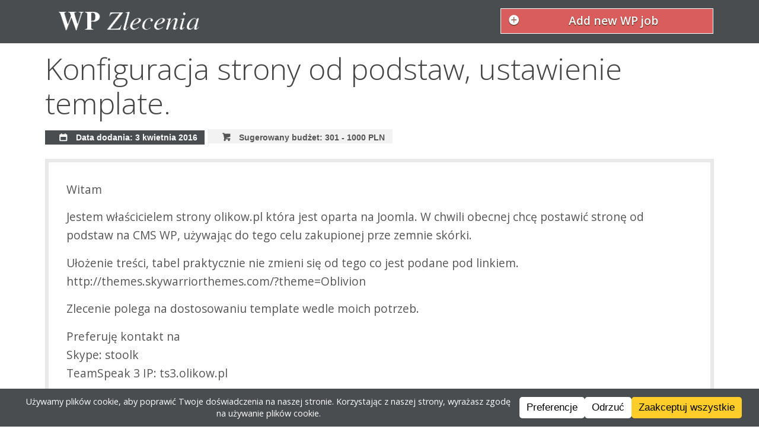

--- FILE ---
content_type: text/html; charset=UTF-8
request_url: https://wpzlecenia.pl/2016/04/konfiguracja-strony-od-podstaw-ustawienie-template/
body_size: 9961
content:
<!doctype html>
<!-- paulirish.com/2008/conditional-stylesheets-vs-css-hacks-answer-neither/ -->
<!--[if lt IE 7]> <html class="no-js ie6 oldie" lang="en"> <![endif]-->
<!--[if IE 7]>    <html class="no-js ie7 oldie" lang="en"> <![endif]-->
<!--[if IE 8]>    <html class="no-js ie8 oldie" lang="en"> <![endif]-->
<!--[if IE 9]>    <html class="no-js ie9" lang="en"> <![endif]-->
<!-- Consider adding an manifest.appcache: h5bp.com/d/Offline -->
<!--[if gt IE 8]><!--> <html class="no-js" lang="en" itemscope itemtype="http://schema.org/Product"> <!--<![endif]-->
<head>
    <meta charset="utf-8">

    <!-- replaced -->

    <!-- Use the .htaccess and remove these lines to avoid edge case issues.
       More info: h5bp.com/b/378 -->
    <meta http-equiv="X-UA-Compatible" content="IE=edge,chrome=1">
    <meta name="author" content="humans.txt">

    <link rel="shortcut icon" href="https://wpzlecenia.pl/wp-content/themes/nwpzlecenia/favicon.png" type="image/x-icon" />

    <!-- Facebook Metadata /-->
     
         <meta property="og:title" content="Konfiguracja strony od podstaw, ustawienie template." />
         <meta property="og:description" content="WitamJestem właścicielem strony olikow.pl która jest oparta na Joomla. W chwili obecnej chcę postawić stronę od podstaw na CMS WP, używając do tego celu zakupionej prze zemnie skórki.Ułożenie treści, tabel praktycznie nie zmieni się od tego co jest podane pod linkiem.http://themes.skywarriorthemes.com/?theme=OblivionZlecenie polega na dostosowaniu template wedle moich potrzeb.Preferuję kontakt naSkype:  stoolkTeamSpeak 3 IP:  ts3.olikow.pl" />
         <meta property="og:image" content="" />
         <meta property="og:url" content="https://wpzlecenia.pl/2016/04/konfiguracja-strony-od-podstaw-ustawienie-template/" />
         <meta property="og:type" content="article" />
         <meta property="og:site_name" content="WP Zlecenia" />
         

    <meta name="viewport" content="width=device-width, initial-scale=1.0, maximum-scale=5">

    <!-- We highly recommend you use SASS and write your custom styles in sass/_custom.scss.
       However, there is a blank style.css in the css directory should you prefer -->
    <link rel="stylesheet" href="https://wpzlecenia.pl/wp-content/themes/nwpzlecenia/css/gumby.css">
    <link rel="stylesheet" href="https://wpzlecenia.pl/wp-content/themes/nwpzlecenia/style.css">

    <script src="https://wpzlecenia.pl/wp-content/themes/nwpzlecenia/js/libs/modernizr-2.6.2.min.js"></script>

    <meta name='robots' content='index, follow, max-image-preview:large, max-snippet:-1, max-video-preview:-1' />

	<!-- This site is optimized with the Yoast SEO plugin v26.7 - https://yoast.com/wordpress/plugins/seo/ -->
	<title>Konfiguracja strony od podstaw, ustawienie template. - WP Zlecenia</title>
	<link rel="canonical" href="https://wpzlecenia.pl/2016/04/konfiguracja-strony-od-podstaw-ustawienie-template/" />
	<meta name="twitter:label1" content="Napisane przez" />
	<meta name="twitter:data1" content="admin" />
	<script type="application/ld+json" class="yoast-schema-graph">{"@context":"https://schema.org","@graph":[{"@type":"Article","@id":"https://wpzlecenia.pl/2016/04/konfiguracja-strony-od-podstaw-ustawienie-template/#article","isPartOf":{"@id":"https://wpzlecenia.pl/2016/04/konfiguracja-strony-od-podstaw-ustawienie-template/"},"author":{"name":"admin","@id":"https://wpzlecenia.pl/#/schema/person/94c64fc14b99bcff66d935b7661d72ae"},"headline":"Konfiguracja strony od podstaw, ustawienie template.","datePublished":"2016-04-03T12:19:39+00:00","mainEntityOfPage":{"@id":"https://wpzlecenia.pl/2016/04/konfiguracja-strony-od-podstaw-ustawienie-template/"},"wordCount":83,"commentCount":0,"publisher":{"@id":"https://wpzlecenia.pl/#organization"},"articleSection":["Zlecenia"],"inLanguage":"pl-PL","potentialAction":[{"@type":"CommentAction","name":"Comment","target":["https://wpzlecenia.pl/2016/04/konfiguracja-strony-od-podstaw-ustawienie-template/#respond"]}]},{"@type":"WebPage","@id":"https://wpzlecenia.pl/2016/04/konfiguracja-strony-od-podstaw-ustawienie-template/","url":"https://wpzlecenia.pl/2016/04/konfiguracja-strony-od-podstaw-ustawienie-template/","name":"Konfiguracja strony od podstaw, ustawienie template. - WP Zlecenia","isPartOf":{"@id":"https://wpzlecenia.pl/#website"},"datePublished":"2016-04-03T12:19:39+00:00","breadcrumb":{"@id":"https://wpzlecenia.pl/2016/04/konfiguracja-strony-od-podstaw-ustawienie-template/#breadcrumb"},"inLanguage":"pl-PL","potentialAction":[{"@type":"ReadAction","target":["https://wpzlecenia.pl/2016/04/konfiguracja-strony-od-podstaw-ustawienie-template/"]}]},{"@type":"BreadcrumbList","@id":"https://wpzlecenia.pl/2016/04/konfiguracja-strony-od-podstaw-ustawienie-template/#breadcrumb","itemListElement":[{"@type":"ListItem","position":1,"name":"Strona główna","item":"https://wpzlecenia.pl/"},{"@type":"ListItem","position":2,"name":"Konfiguracja strony od podstaw, ustawienie template."}]},{"@type":"WebSite","@id":"https://wpzlecenia.pl/#website","url":"https://wpzlecenia.pl/","name":"WP Zlecenia","description":"Łączymy wordpressowych specjalistów z ludźmi, którzy potrzebują wordpressowej pomocy","publisher":{"@id":"https://wpzlecenia.pl/#organization"},"potentialAction":[{"@type":"SearchAction","target":{"@type":"EntryPoint","urlTemplate":"https://wpzlecenia.pl/?s={search_term_string}"},"query-input":{"@type":"PropertyValueSpecification","valueRequired":true,"valueName":"search_term_string"}}],"inLanguage":"pl-PL"},{"@type":"Organization","@id":"https://wpzlecenia.pl/#organization","name":"WP Zlecenia","url":"https://wpzlecenia.pl/","logo":{"@type":"ImageObject","inLanguage":"pl-PL","@id":"https://wpzlecenia.pl/#/schema/logo/image/","url":"https://wpzlecenia.pl/wp-content/uploads/cropped-Zrzut-ekranu-z-2024-09-29-20-59-57-1.png","contentUrl":"https://wpzlecenia.pl/wp-content/uploads/cropped-Zrzut-ekranu-z-2024-09-29-20-59-57-1.png","width":512,"height":512,"caption":"WP Zlecenia"},"image":{"@id":"https://wpzlecenia.pl/#/schema/logo/image/"},"sameAs":["https://www.facebook.com/wpzlecenia","https://bsky.app/profile/wpzlecenia.bsky.social"]},{"@type":"Person","@id":"https://wpzlecenia.pl/#/schema/person/94c64fc14b99bcff66d935b7661d72ae","name":"admin","image":{"@type":"ImageObject","inLanguage":"pl-PL","@id":"https://wpzlecenia.pl/#/schema/person/image/","url":"https://secure.gravatar.com/avatar/944a755d72d33d3100e762ab4ef7a1c8920240f3e82c167923eeb7b7c41d30c2?s=96&d=mm&r=g","contentUrl":"https://secure.gravatar.com/avatar/944a755d72d33d3100e762ab4ef7a1c8920240f3e82c167923eeb7b7c41d30c2?s=96&d=mm&r=g","caption":"admin"},"url":"https://wpzlecenia.pl/author/admin/"}]}</script>
	<!-- / Yoast SEO plugin. -->


<link rel="alternate" type="application/rss+xml" title="WP Zlecenia &raquo; Konfiguracja strony od podstaw, ustawienie template. Kanał z komentarzami" href="https://wpzlecenia.pl/2016/04/konfiguracja-strony-od-podstaw-ustawienie-template/feed/" />
<link rel="alternate" title="oEmbed (JSON)" type="application/json+oembed" href="https://wpzlecenia.pl/wp-json/oembed/1.0/embed?url=https%3A%2F%2Fwpzlecenia.pl%2F2016%2F04%2Fkonfiguracja-strony-od-podstaw-ustawienie-template%2F" />
<link rel="alternate" title="oEmbed (XML)" type="text/xml+oembed" href="https://wpzlecenia.pl/wp-json/oembed/1.0/embed?url=https%3A%2F%2Fwpzlecenia.pl%2F2016%2F04%2Fkonfiguracja-strony-od-podstaw-ustawienie-template%2F&#038;format=xml" />
<style id='wp-img-auto-sizes-contain-inline-css' type='text/css'>
img:is([sizes=auto i],[sizes^="auto," i]){contain-intrinsic-size:3000px 1500px}
/*# sourceURL=wp-img-auto-sizes-contain-inline-css */
</style>
<style id='wp-emoji-styles-inline-css' type='text/css'>

	img.wp-smiley, img.emoji {
		display: inline !important;
		border: none !important;
		box-shadow: none !important;
		height: 1em !important;
		width: 1em !important;
		margin: 0 0.07em !important;
		vertical-align: -0.1em !important;
		background: none !important;
		padding: 0 !important;
	}
/*# sourceURL=wp-emoji-styles-inline-css */
</style>
<style id='wp-block-library-inline-css' type='text/css'>
:root{--wp-block-synced-color:#7a00df;--wp-block-synced-color--rgb:122,0,223;--wp-bound-block-color:var(--wp-block-synced-color);--wp-editor-canvas-background:#ddd;--wp-admin-theme-color:#007cba;--wp-admin-theme-color--rgb:0,124,186;--wp-admin-theme-color-darker-10:#006ba1;--wp-admin-theme-color-darker-10--rgb:0,107,160.5;--wp-admin-theme-color-darker-20:#005a87;--wp-admin-theme-color-darker-20--rgb:0,90,135;--wp-admin-border-width-focus:2px}@media (min-resolution:192dpi){:root{--wp-admin-border-width-focus:1.5px}}.wp-element-button{cursor:pointer}:root .has-very-light-gray-background-color{background-color:#eee}:root .has-very-dark-gray-background-color{background-color:#313131}:root .has-very-light-gray-color{color:#eee}:root .has-very-dark-gray-color{color:#313131}:root .has-vivid-green-cyan-to-vivid-cyan-blue-gradient-background{background:linear-gradient(135deg,#00d084,#0693e3)}:root .has-purple-crush-gradient-background{background:linear-gradient(135deg,#34e2e4,#4721fb 50%,#ab1dfe)}:root .has-hazy-dawn-gradient-background{background:linear-gradient(135deg,#faaca8,#dad0ec)}:root .has-subdued-olive-gradient-background{background:linear-gradient(135deg,#fafae1,#67a671)}:root .has-atomic-cream-gradient-background{background:linear-gradient(135deg,#fdd79a,#004a59)}:root .has-nightshade-gradient-background{background:linear-gradient(135deg,#330968,#31cdcf)}:root .has-midnight-gradient-background{background:linear-gradient(135deg,#020381,#2874fc)}:root{--wp--preset--font-size--normal:16px;--wp--preset--font-size--huge:42px}.has-regular-font-size{font-size:1em}.has-larger-font-size{font-size:2.625em}.has-normal-font-size{font-size:var(--wp--preset--font-size--normal)}.has-huge-font-size{font-size:var(--wp--preset--font-size--huge)}.has-text-align-center{text-align:center}.has-text-align-left{text-align:left}.has-text-align-right{text-align:right}.has-fit-text{white-space:nowrap!important}#end-resizable-editor-section{display:none}.aligncenter{clear:both}.items-justified-left{justify-content:flex-start}.items-justified-center{justify-content:center}.items-justified-right{justify-content:flex-end}.items-justified-space-between{justify-content:space-between}.screen-reader-text{border:0;clip-path:inset(50%);height:1px;margin:-1px;overflow:hidden;padding:0;position:absolute;width:1px;word-wrap:normal!important}.screen-reader-text:focus{background-color:#ddd;clip-path:none;color:#444;display:block;font-size:1em;height:auto;left:5px;line-height:normal;padding:15px 23px 14px;text-decoration:none;top:5px;width:auto;z-index:100000}html :where(.has-border-color){border-style:solid}html :where([style*=border-top-color]){border-top-style:solid}html :where([style*=border-right-color]){border-right-style:solid}html :where([style*=border-bottom-color]){border-bottom-style:solid}html :where([style*=border-left-color]){border-left-style:solid}html :where([style*=border-width]){border-style:solid}html :where([style*=border-top-width]){border-top-style:solid}html :where([style*=border-right-width]){border-right-style:solid}html :where([style*=border-bottom-width]){border-bottom-style:solid}html :where([style*=border-left-width]){border-left-style:solid}html :where(img[class*=wp-image-]){height:auto;max-width:100%}:where(figure){margin:0 0 1em}html :where(.is-position-sticky){--wp-admin--admin-bar--position-offset:var(--wp-admin--admin-bar--height,0px)}@media screen and (max-width:600px){html :where(.is-position-sticky){--wp-admin--admin-bar--position-offset:0px}}
/*wp_block_styles_on_demand_placeholder:696d46aa3466b*/
/*# sourceURL=wp-block-library-inline-css */
</style>
<style id='classic-theme-styles-inline-css' type='text/css'>
/*! This file is auto-generated */
.wp-block-button__link{color:#fff;background-color:#32373c;border-radius:9999px;box-shadow:none;text-decoration:none;padding:calc(.667em + 2px) calc(1.333em + 2px);font-size:1.125em}.wp-block-file__button{background:#32373c;color:#fff;text-decoration:none}
/*# sourceURL=/wp-includes/css/classic-themes.min.css */
</style>
<script type="text/javascript" async src="https://wpzlecenia.pl/wp-content/plugins/burst-statistics/assets/js/timeme/timeme.min.js?ver=1767792392" id="burst-timeme-js"></script>
<script type="text/javascript" async src="https://wpzlecenia.pl/wp-content/uploads/burst/js/burst.min.js?ver=1768685921" id="burst-js"></script>
<link rel="https://api.w.org/" href="https://wpzlecenia.pl/wp-json/" /><link rel="alternate" title="JSON" type="application/json" href="https://wpzlecenia.pl/wp-json/wp/v2/posts/4479" /><link rel="EditURI" type="application/rsd+xml" title="RSD" href="https://wpzlecenia.pl/xmlrpc.php?rsd" />
<meta name="generator" content="WordPress 6.9" />
<link rel='shortlink' href='https://wpzlecenia.pl/?p=4479' />
<meta property="fediverse:creator" name="fediverse:creator" content="wpzlecenia.pl@wpzlecenia.pl" />

<link rel="alternate" title="ActivityPub (JSON)" type="application/activity+json" href="https://wpzlecenia.pl/?p=4479" />
<link rel="icon" href="https://wpzlecenia.pl/wp-content/uploads/cropped-Zrzut-ekranu-z-2024-09-29-20-59-57-1-32x32.png" sizes="32x32" />
<link rel="icon" href="https://wpzlecenia.pl/wp-content/uploads/cropped-Zrzut-ekranu-z-2024-09-29-20-59-57-1-192x192.png" sizes="192x192" />
<link rel="apple-touch-icon" href="https://wpzlecenia.pl/wp-content/uploads/cropped-Zrzut-ekranu-z-2024-09-29-20-59-57-1-180x180.png" />
<meta name="msapplication-TileImage" content="https://wpzlecenia.pl/wp-content/uploads/cropped-Zrzut-ekranu-z-2024-09-29-20-59-57-1-270x270.png" />

</head>



<body class="wp-singular post-template-default single single-post postid-4479 single-format-standard wp-theme-nwpzlecenia" data-burst_id="4479" data-burst_type="post">

<nav class="navbar" gumby-fixed="top">
  <div class="row logo-container">
    <h1 class="three columns logo">
      <a href="https://wpzlecenia.pl/">
        <img src="https://wpzlecenia.pl/wp-content/themes/nwpzlecenia/img/logo1.png" alt="">
      </a>
    </h1>

    <div class="five columns"></div>

    <ul class="four columns">
      <li id="add-adv-button-container">
          <script>
              var userLang = navigator.language || navigator.userLanguage;
              if ( 'pl' === userLang ) {
                  var buttonText = 'Dodaj zlecenie';
              } else {
                  var buttonText = 'Add new WP job';
              }
          </script>
        <p class="medium danger btn icon-plus-circled icon-left pretty add-adv-button">
            <a title="Dodaj zlecenie" href="https://wpzlecenia.pl/freelancing-wordpress-zlecenia-dodaj-zlecenie/"><script> document.write( buttonText ) </script></a>
        </p>

      </li>


    </ul>

  </div>
</nav>
<div class="container">
		<!-- post -->
	<div class="row single-ad-title">
		<a href="https://wpzlecenia.pl/2016/04/konfiguracja-strony-od-podstaw-ustawienie-template/"><h2>Konfiguracja strony od podstaw, ustawienie template.</h2></a>

	</div>

	<div class="row">
		<div class="twelve columns">
				<div class="primary label"> <i class="icon-calendar"></i> Data dodania: 3 kwietnia 2016</div>
								<div class="default label"><a><i class="icon-basket"></i> Sugerowany budżet: 301 - 1000 PLN</a></div>
							</div>
	</div>

	<div class="row content single-content">
		<p>Witam</p>
<p>Jestem właścicielem strony olikow.pl która jest oparta na Joomla. W chwili obecnej chcę postawić stronę od podstaw na CMS WP, używając do tego celu zakupionej prze zemnie skórki.</p>
<p>Ułożenie treści, tabel praktycznie nie zmieni się od tego co jest podane pod linkiem.<br />
http://themes.skywarriorthemes.com/?theme=Oblivion</p>
<p>Zlecenie polega na dostosowaniu template wedle moich potrzeb.</p>
<p>Preferuję kontakt na<br />
Skype:  stoolk<br />
TeamSpeak 3 IP:  ts3.olikow.pl</p>
	</div>

	<div class="rklma">
		
<a href="https://buycoffee.to/wpzlecenia"
	title="Postaw kawę WPzlecenia!"
	target="_blank"
	style="display: inline-block; max-width: 660px;">
	WPzlecenia funkcjonują <strong>zupełnie za darmo</strong> już <strong>od 15 lat</strong>. Dołącz do społeczności i wspieraj WPzlecenia, by działały w tym modelu przez kolejne lata! <i class="icon-arrow-right"></i>
	<br>
	<img src="https://buycoffee.to/btn/buycoffeeto-btn-primary.svg" style="width: 150px; margin-top: 10px; clear: both;" alt="Postaw mi kawę na buycoffee.to">
</a>	</div>

				<div class="row">
				<h3>Kontakt ze zleceniodawcą</h3>
								<p><strong>Ogłoszenie zostało zamknięte</strong> i z tego powodu dane kontaktowe zostały ukryte. Ogłoszenia zostają oznaczone jako zamnięte automatycznie po 14 dniach lub wcześniej na wniosek zleceniodawcy.</p
				<p>Czy chcesz następnym razem dostać informację o nowym zleceniu jako pierwszy? <strong><a href="https://wpzlecenia.pl/czytaj-zlecenia-zanim-pojawia-sie-stronie/">Kliknij tutaj i dowiedz się jak!</a></strong></p>
							</div>
	


		<!-- post navigation -->
	

</div>

</div>

<div class="footer container shaded">
  <div class="row">
    <div class="three columns">
    <h5>Jesteśmy na Facebooku</h5>
    <a href="https://www.facebook.com/wpzlecenia" target="_blank">
	    Nasza społeczność na fejsie to ponad 1800 osób, dołącz do nich!
    </a>
    </div>

    <div class="three columns">
      <h5>Zobacz też:</h5>

      <p><a href="https://wpzlecenia.pl/czytaj-zlecenia-zanim-pojawia-sie-stronie/konfiguruj-powiadomienia/">Konfiguruj powiadomienia</a></p>
      <p><a href="https://wpzlecenia.pl/nasz-blog/">Nasz blog</a></p>
      <p><a href="https://wpzlecenia.pl/informacje/">Informacje o stronie</a></p>
      <p><a href="https://wpzlecenia.pl/feed/"> <i class="icon-rss"></i> Subskrybuj</a></p>



    </div>
      <div class="six columns">
          <h5>Wspieraj WPzlecenia</h5>
          <p>Strona funkcjonuje zupełnie za darmo, postaw za to kawę jej autorowi!</p>
	      <a href="https://buycoffee.to/wpzlecenia" target="_blank"><img src="https://buycoffee.to/btn/buycoffeeto-btn-primary.svg" style="width: 187px; margin-bottom: 50px" alt="Postaw mi kawę na buycoffee.to"></a>
      </div>
  </div>

  <script type="speculationrules">
{"prefetch":[{"source":"document","where":{"and":[{"href_matches":"/*"},{"not":{"href_matches":["/wp-*.php","/wp-admin/*","/wp-content/uploads/*","/wp-content/*","/wp-content/plugins/*","/wp-content/themes/nwpzlecenia/*","/*\\?(.+)"]}},{"not":{"selector_matches":"a[rel~=\"nofollow\"]"}},{"not":{"selector_matches":".no-prefetch, .no-prefetch a"}}]},"eagerness":"conservative"}]}
</script>
<div id="wpconsent-root" style="--wpconsent-z-index: 900000; --wpconsent-background: #4a4d50; --wpconsent-text: #ffffff; --wpconsent-outline-color: rgba(255, 255, 255, 0.2); --wpconsent-accept-bg: #ffcd2a; --wpconsent-cancel-bg: #ffffff; --wpconsent-preferences-bg: #ffffff; --wpconsent-accept-color: #000000; --wpconsent-cancel-color: #000000; --wpconsent-preferences-color: #000000; --wpconsent-font-size: 12px;"><div id="wpconsent-container" style="display: none;"></div><template id="wpconsent-template"><div class="wpconsent-banner-holder wpconsent-banner-long wpconsent-banner-long-bottom" id="wpconsent-banner-holder" tabindex="-1" role="dialog"><div class="wpconsent-banner" part="wpconsent-banner"><div class="wpconsent-banner-body" part="wpconsent-banner-body"><h2 id="wpconsent-banner-title" class="screen-reader-text">Cookie Consent</h2><div class="wpconsent-banner-message" tabindex="0"><p>Używamy plików cookie, aby poprawić Twoje doświadczenia na naszej stronie. Korzystając z naszej strony, wyrażasz zgodę na używanie plików cookie.</p>
</div></div><div class="wpconsent-banner-footer wpconsent-button-size-small wpconsent-button-corner-slightly-rounded wpconsent-button-type-filled" part="wpconsent-banner-footer"><button type="button" id="wpconsent-preferences-all" class="wpconsent-preferences-cookies wpconsent-banner-button wpconsent-preferences-all" part="wpconsent-button-preferences">Preferencje</button><button type="button" id="wpconsent-cancel-all" class="wpconsent-cancel-cookies wpconsent-banner-button wpconsent-cancel-all" part="wpconsent-button-cancel">Odrzuć</button><button type="button" id="wpconsent-accept-all" class="wpconsent-accept-cookies wpconsent-banner-button wpconsent-accept-all" part="wpconsent-button-accept">Zaakceptuj wszystkie</button></div></div></div><div id="wpconsent-preferences-modal" class="wpconsent-preferences-modal" style="display:none;" tabindex="-1" role="dialog" aria-modal="true" part="wpconsent-preferences-modal"><div class="wpconsent-preferences-content" part="wpconsent-preferences-content"><div class="wpconsent-preferences-header" part="wpconsent-preferences-header"><h2 id="wpconsent-preferences-title" tabindex="0" part="wpconsent-preferences-title">Ta strona używa ciasteczek</h2><div class="wpconsent-preferences-header-right"><button class="wpconsent-preferences-header-close" id="wpconsent-preferences-close" aria-label="Close" part="wpconsent-preferences-close">&times;</button></div></div><div class="wpconsent-preferences-body"><div class="wpconsent_preferences_panel_description" part="wpconsent-preferences-description"><p>Strony internetowe przechowują pliki cookie, aby poprawić funkcjonalność i spersonalizować Twoje doświadczenia. Możesz zarządzać swoimi preferencjami, ale zablokowanie niektórych plików cookie może wpłynąć na wydajność strony i świadczone usługi.</p>
</div><div class="wpconsent-preference-cookies wpconsent-preferences-accordion" part="wpconsent-preferences-accordion"><div class="wpconsent-preferences-accordion-item wpconsent-cookie-category wpconsent-cookie-category-essential" part="wpconsent-accordion-item wpconsent-category-essential"><div class="wpconsent-preferences-accordion-header" part="wpconsent-accordion-header"><div class="wpconsent-cookie-category-text"><button class="wpconsent-preferences-accordion-toggle" aria-label="Toggle Konieczne do działania" aria-expanded="false" part="wpconsent-accordion-toggle"><span class="wpconsent-preferences-accordion-arrow"></span></button><label for="cookie-category-essential">Konieczne do działania</label></div><div class="wpconsent-cookie-category-checkbox"><label class="wpconsent-preferences-checkbox-toggle wpconsent-preferences-checkbox-toggle-disabled" part="wpconsent-checkbox-toggle wpconsent-checkbox-toggle-disabled"><input type="checkbox" id="cookie-category-essential" checked disabled><span class="wpconsent-preferences-checkbox-toggle-slider"></span></label></div></div><div class="wpconsent-preferences-accordion-content" part="wpconsent-accordion-content"><p class="wpconsent-category-description" tabindex="0">Niezbędne pliki cookie umożliwiają podstawowe funkcje i są konieczne do prawidłowego działania strony internetowej.</p><div class="wpconsent-preferences-cookies-list" part="wpconsent-cookies-list"><div class="wpconsent-preferences-list-header" part="wpconsent-cookies-list-header"><div class="cookie-name">Nazwa</div><div class="cookie-desc">Opis</div><div class="cookie-duration">Czas działania</div></div><div class="wpconsent-preferences-list-item" data-cookie-id="13633" part="wpconsent-cookies-list-item"><div class="cookie-name">Zapamiętywanie preferencji ciasteczek</div><div class="cookie-desc">Ten plik cookie jest używany do przechowywania preferencji użytkownika dotyczących zgody na pliki cookie.</div><div class="cookie-duration">120 dni</div></div></div></div></div><div class="wpconsent-preferences-accordion-item wpconsent-cookie-category" part="wpconsent-accordion-item wpconsent-cookie-policy-item"><div class="wpconsent-preferences-accordion-header" part="wpconsent-accordion-header"><div class="wpconsent-cookie-category-text"><button class="wpconsent-preferences-accordion-toggle" aria-label="Toggle Polityka Plików Cookie" aria-expanded="false" part="wpconsent-accordion-toggle"><span class="wpconsent-preferences-accordion-arrow"></span></button><label class="wpconsent-cookie-policy-title">Polityka Plików Cookie</label></div></div><div class="wpconsent-preferences-accordion-content" part="wpconsent-accordion-content"><p tabindex="0" class="wpconsent-cookie-policy-text">Więcej informacji znajdziesz w naszej <a href="https://wpzlecenia.pl/cookie-policy/">Polityka prywatności</a> i .</p></div></div></div></div><div class="wpconsent-preferences-actions" part="wpconsent-preferences-actions"><div class="wpconsent-preferences-buttons wpconsent-button-size-small wpconsent-button-corner-slightly-rounded wpconsent-button-type-filled" part="wpconsent-preferences-buttons"><div class="wpconsent-preferences-buttons-left" part="wpconsent-preferences-buttons-left"><button class="wpconsent-accept-all wpconsent-banner-button" part="wpconsent-preferences-accept-button">Zaakceptuj wszystkie</button><button class="wpconsent-close-preferences wpconsent-banner-button" part="wpconsent-preferences-cancel-button">Zamknij</button></div><button class="wpconsent-save-preferences wpconsent-banner-button" part="wpconsent-preferences-save-button">Zapisz i zamknij</button></div></div></div></div><button id="wpconsent-consent-floating" class="wpconsent-consent-floating-button" part="wpconsent-settings-button" style="background-color: #4a4d50; color: #ffffff;" aria-label="Cookie Preferences"><svg class="wpconsent-icon wpconsent-icon-preferences" width="24" height="24" viewBox="0 -960 960 960" xmlns="http://www.w3.org/2000/svg"><path d="m370-80-16-128q-13-5-24.5-12T307-235l-119 50L78-375l103-78q-1-7-1-13.5v-27q0-6.5 1-13.5L78-585l110-190 119 50q11-8 23-15t24-12l16-128h220l16 128q13 5 24.5 12t22.5 15l119-50 110 190-103 78q1 7 1 13.5v27q0 6.5-2 13.5l103 78-110 190-118-50q-11 8-23 15t-24 12L590-80H370Zm70-80h79l14-106q31-8 57.5-23.5T639-327l99 41 39-68-86-65q5-14 7-29.5t2-31.5q0-16-2-31.5t-7-29.5l86-65-39-68-99 42q-22-23-48.5-38.5T533-694l-13-106h-79l-14 106q-31 8-57.5 23.5T321-633l-99-41-39 68 86 64q-5 15-7 30t-2 32q0 16 2 31t7 30l-86 65 39 68 99-42q22 23 48.5 38.5T427-266l13 106Zm42-180q58 0 99-41t41-99q0-58-41-99t-99-41q-59 0-99.5 41T342-480q0 58 40.5 99t99.5 41Zm-2-140Z" fill="#ffffff" /></svg></button></template></div><script type="text/javascript" id="wpconsent-frontend-js-js-extra">
/* <![CDATA[ */
var wpconsent = {"consent_duration":"120","api_url":"https://wpzlecenia.pl/wp-json/wpconsent/v1","nonce":"","records_of_consent":"0","css_url":"https://wpzlecenia.pl/wp-content/plugins/wpconsent-premium/build/frontend-pro.css","css_version":"69fedfaec866286d7fe0","default_allow":"","consent_type":"optin","manual_toggle_services":"","enable_consent_floating":"","slugs":["essential","statistics","marketing"],"geolocation":{"enabled":false,"api_url":"https://wpzlecenia.pl/wp-json/wpconsent/v1/geolocation","location_groups":[]},"current_language":"pl_PL","enable_script_blocking":"1","enable_consent_banner":"1","enable_shared_consent":"","cookie_domain":"","accept_button_enabled":"1","cancel_button_enabled":"1","preferences_button_enabled":"1","respect_gpc":"","original_default_allow":"","original_enable_consent_banner":"1","original_enable_script_blocking":"1","original_accept_button_enabled":"1","original_cancel_button_enabled":"1","original_preferences_button_enabled":"1","original_banner_message":"U\u017cywamy plik\u00f3w cookie, aby poprawi\u0107 Twoje do\u015bwiadczenia na naszej stronie. Korzystaj\u0105c z naszej strony, wyra\u017casz zgod\u0119 na u\u017cywanie plik\u00f3w cookie."};
//# sourceURL=wpconsent-frontend-js-js-extra
/* ]]> */
</script>
<script type="text/javascript" src="https://wpzlecenia.pl/wp-content/plugins/wpconsent-premium/build/frontend-pro.js?ver=69fedfaec866286d7fe0" id="wpconsent-frontend-js-js"></script>
<script id="wp-emoji-settings" type="application/json">
{"baseUrl":"https://s.w.org/images/core/emoji/17.0.2/72x72/","ext":".png","svgUrl":"https://s.w.org/images/core/emoji/17.0.2/svg/","svgExt":".svg","source":{"concatemoji":"https://wpzlecenia.pl/wp-includes/js/wp-emoji-release.min.js?ver=6.9"}}
</script>
<script type="module">
/* <![CDATA[ */
/*! This file is auto-generated */
const a=JSON.parse(document.getElementById("wp-emoji-settings").textContent),o=(window._wpemojiSettings=a,"wpEmojiSettingsSupports"),s=["flag","emoji"];function i(e){try{var t={supportTests:e,timestamp:(new Date).valueOf()};sessionStorage.setItem(o,JSON.stringify(t))}catch(e){}}function c(e,t,n){e.clearRect(0,0,e.canvas.width,e.canvas.height),e.fillText(t,0,0);t=new Uint32Array(e.getImageData(0,0,e.canvas.width,e.canvas.height).data);e.clearRect(0,0,e.canvas.width,e.canvas.height),e.fillText(n,0,0);const a=new Uint32Array(e.getImageData(0,0,e.canvas.width,e.canvas.height).data);return t.every((e,t)=>e===a[t])}function p(e,t){e.clearRect(0,0,e.canvas.width,e.canvas.height),e.fillText(t,0,0);var n=e.getImageData(16,16,1,1);for(let e=0;e<n.data.length;e++)if(0!==n.data[e])return!1;return!0}function u(e,t,n,a){switch(t){case"flag":return n(e,"\ud83c\udff3\ufe0f\u200d\u26a7\ufe0f","\ud83c\udff3\ufe0f\u200b\u26a7\ufe0f")?!1:!n(e,"\ud83c\udde8\ud83c\uddf6","\ud83c\udde8\u200b\ud83c\uddf6")&&!n(e,"\ud83c\udff4\udb40\udc67\udb40\udc62\udb40\udc65\udb40\udc6e\udb40\udc67\udb40\udc7f","\ud83c\udff4\u200b\udb40\udc67\u200b\udb40\udc62\u200b\udb40\udc65\u200b\udb40\udc6e\u200b\udb40\udc67\u200b\udb40\udc7f");case"emoji":return!a(e,"\ud83e\u1fac8")}return!1}function f(e,t,n,a){let r;const o=(r="undefined"!=typeof WorkerGlobalScope&&self instanceof WorkerGlobalScope?new OffscreenCanvas(300,150):document.createElement("canvas")).getContext("2d",{willReadFrequently:!0}),s=(o.textBaseline="top",o.font="600 32px Arial",{});return e.forEach(e=>{s[e]=t(o,e,n,a)}),s}function r(e){var t=document.createElement("script");t.src=e,t.defer=!0,document.head.appendChild(t)}a.supports={everything:!0,everythingExceptFlag:!0},new Promise(t=>{let n=function(){try{var e=JSON.parse(sessionStorage.getItem(o));if("object"==typeof e&&"number"==typeof e.timestamp&&(new Date).valueOf()<e.timestamp+604800&&"object"==typeof e.supportTests)return e.supportTests}catch(e){}return null}();if(!n){if("undefined"!=typeof Worker&&"undefined"!=typeof OffscreenCanvas&&"undefined"!=typeof URL&&URL.createObjectURL&&"undefined"!=typeof Blob)try{var e="postMessage("+f.toString()+"("+[JSON.stringify(s),u.toString(),c.toString(),p.toString()].join(",")+"));",a=new Blob([e],{type:"text/javascript"});const r=new Worker(URL.createObjectURL(a),{name:"wpTestEmojiSupports"});return void(r.onmessage=e=>{i(n=e.data),r.terminate(),t(n)})}catch(e){}i(n=f(s,u,c,p))}t(n)}).then(e=>{for(const n in e)a.supports[n]=e[n],a.supports.everything=a.supports.everything&&a.supports[n],"flag"!==n&&(a.supports.everythingExceptFlag=a.supports.everythingExceptFlag&&a.supports[n]);var t;a.supports.everythingExceptFlag=a.supports.everythingExceptFlag&&!a.supports.flag,a.supports.everything||((t=a.source||{}).concatemoji?r(t.concatemoji):t.wpemoji&&t.twemoji&&(r(t.twemoji),r(t.wpemoji)))});
//# sourceURL=https://wpzlecenia.pl/wp-includes/js/wp-emoji-loader.min.js
/* ]]> */
</script>

</div>
<link rel="stylesheet" href="https://wpzlecenia.pl/wp-content/themes/nwpzlecenia/css/icons.css">

  <script src="https://wpzlecenia.pl/wp-content/themes/nwpzlecenia/js/libs/jquery-1.9.1.min.js"></script>

  <!--
  Include gumby.js followed by UI modules.
  Or concatenate and minify into a single file
-->
  <script src="https://wpzlecenia.pl/wp-content/themes/nwpzlecenia/js/libs/gumby.js"></script>
  <script src="https://wpzlecenia.pl/wp-content/themes/nwpzlecenia/js/libs/ui/gumby.retina.js"></script>
  <script src="https://wpzlecenia.pl/wp-content/themes/nwpzlecenia/js/libs/ui/gumby.fixed.js"></script>
  <script src="https://wpzlecenia.pl/wp-content/themes/nwpzlecenia/js/libs/ui/gumby.skiplink.js"></script>
  <script src="https://wpzlecenia.pl/wp-content/themes/nwpzlecenia/js/libs/ui/gumby.toggleswitch.js"></script>
  <script src="https://wpzlecenia.pl/wp-content/themes/nwpzlecenia/js/libs/ui/gumby.checkbox.js"></script>
  <!-- <script src="https://wpzlecenia.pl/wp-content/themes/nwpzlecenia/js/libs/ui/gumby.radiobtn.js"></script> -->
  <script src="https://wpzlecenia.pl/wp-content/themes/nwpzlecenia/js/libs/ui/jquery.validation.js"></script>
  <script src="https://wpzlecenia.pl/wp-content/themes/nwpzlecenia/js/libs/ui/gumby.tabs.js"></script>
  <script src="https://wpzlecenia.pl/wp-content/themes/nwpzlecenia/js/libs/gumby.min.js"></script>
  <script src="https://wpzlecenia.pl/wp-content/themes/nwpzlecenia/js/plugins.js"></script>
  <script src="https://wpzlecenia.pl/wp-content/themes/nwpzlecenia/js/main.js"></script>

  <script>
// Funkcja do pobrania unikalnych klas
function getUniqueClasses() {
    const allElements = document.getElementsByTagName('*');
    const classes = new Set();

    for (let element of allElements) {
        const elementClasses = element.classList;
        for (let className of elementClasses) {
            classes.add(className);
        }
    }

    return Array.from(classes);
}

// Funkcja do pobrania unikalnych id
function getUniqueIds() {
    const allElements = document.getElementsByTagName('*');
    const ids = new Set();

    for (let element of allElements) {
        if (element.id) {
            ids.add(element.id);
        }
    }

    return Array.from(ids);
}

// Pobierz i wyświetl klasy
const uniqueClasses = getUniqueClasses();
console.log('Unikalne klasy:', uniqueClasses);

// Pobierz i wyświetl id
const uniqueIds = getUniqueIds();
console.log('Unikalne id:', uniqueIds);
    </script>


  </body>
</html>

--- FILE ---
content_type: text/css
request_url: https://wpzlecenia.pl/wp-content/themes/nwpzlecenia/css/gumby.css
body_size: 8685
content:
@charset "UTF-8";
@import url(//fonts.googleapis.com/css?family=Open+Sans:400,300,600,700&subset=latin,latin-ext);
/**
* Gumby Framework
* ---------------
*
* Follow @gumbycss on twitter and spread the love.
* We worked super hard on making this awesome and released it to the web.
* All we ask is you leave this intact. #gumbyisawesome
*
* Gumby Framework
* http://gumbyframework.com
*
* Built with love by your friends @digitalsurgeons
* http://www.digitalsurgeons.com
*
* Free to use under the MIT license.
* http://www.opensource.org/licenses/mit-license.php
*/
html, body, div, span, applet, object, iframe, h1, h2, h3, h4, h5, h6, p, blockquote, pre, a, abbr, acronym, address, big, cite, code, del, dfn, em, img, ins, kbd, q, s, samp, small, strike, strong, sub, sup, tt, var, b, u, i, center, dl, dt, dd, ol, ul, li, fieldset, form, label, legend, table, caption, tbody, tfoot, thead, tr, th, td, article, aside, canvas, details, embed, figure, figcaption, footer, header, hgroup, menu, nav, output, ruby, section, summary, time, mark, audio, video { margin: 0; padding: 0; border: 0; font: inherit; font-size: 100%; vertical-align: baseline; }

html { line-height: 1; }

ol, ul { list-style: none; }

table { border-collapse: collapse; border-spacing: 0; }

caption, th, td { text-align: left; font-weight: normal; vertical-align: middle; }

q, blockquote { quotes: none; }
q:before, q:after, blockquote:before, blockquote:after { content: ""; content: none; }

a img { border: none; }

article, aside, details, figcaption, figure, footer, header, hgroup, menu, nav, section, summary { display: block; }

* html { font-size: 100%; }

html { font-size: 16px; line-height: 1.625em; }

html * { -webkit-box-sizing: border-box; -moz-box-sizing: border-box; box-sizing: border-box; }

body { background: white; font-family: "Open Sans"; font-weight: 400; color: #555555; position: relative; -webkit-font-smoothing: antialiased; -webkit-backface-visibility: hidden; }
@media only screen and (max-width: 767px) { body { -webkit-text-size-adjust: none; -ms-text-size-adjust: none; width: 100%; min-width: 0; } }

.ie9 { font-family: "Open Sans"; }
.ie9 * { font-family: "Open Sans"; }

.hide { display: none; }

.hide.active, .show { display: block; }

.fixed { position: fixed; }
@media only screen and (max-width: 768px) { .fixed { position: relative !important; } }

/* Fonts */
@font-face { font-family: "entypo"; font-style: normal; font-weight: 400; src: url(../fonts/icons/entypo.eot); src: url("../fonts/icons/entypo.eot?#iefix") format("ie9-skip-eot"), url("../fonts/icons/entypo.woff") format("woff"), url("../fonts/icons/entypo.ttf") format("truetype"); }

h1, h2, h3, h4, h5, h6 { font-family: "Open Sans"; font-weight: 300; color: #444444; text-rendering: optimizeLegibility; padding-top: 0.273em; line-height: 1.15538em; padding-bottom: 0.273em; }
h1 a, h2 a, h3 a, h4 a, h5 a, h6 a { color: #d04526; }

@media only screen and (max-width: 767px) { h1, h2, h3, h4, h5, h6 { word-wrap: break-word; } }
h1 { font-size: 68px; font-size: 4.25rem; }
h1.xlarge { font-size: 110px; font-size: 6.875rem; }
h1.xxlarge { font-size: 126px; font-size: 7.875rem; }
h1.absurd { font-size: 177px; font-size: 11.0625rem; }

h2 { font-size: 42px; font-size: 2.625rem; }

h3 { font-size: 30px; font-size: 1.875rem; }

h4 { font-size: 26px; font-size: 1.625rem; }

h5 { font-size: 18px; font-size: 1.125rem; }

h6 { font-size: 16px; font-size: 1rem; }

@media only screen and (max-width: 767px) { h1 { font-size: 42px; font-size: 2.625rem; }
  h2 { font-size: 36px; font-size: 2.25rem; } }
.subhead { color: #777; font-weight: normal; margin-bottom: 20px; }

/*=====================================================  	Links & Paragraph styles 	 	======================================================*/
p { font-family: "Open Sans"; font-weight: 400; font-size: 16px; font-size: 1rem; margin-bottom: 13px; line-height: 1.625em; }
p.lead { font-size: 20px; font-size: 1.25rem; margin-bottom: 18px; }
@media only screen and (max-width: 768px) { p { font-size: 17.6px; font-size: 1.1rem; line-height: 1.625em; } }

a { color: #d04526; text-decoration: none; outline: 0; line-height: inherit; }
a:hover { color: #c03d20; }

/*=====================================================
 	Lists 	 ======================================================*/
ul, ol { margin-bottom: 0.273em; }

ul { list-style: none outside; }

ol { list-style: decimal; margin-left: 30px; }

ul.square, ul.circle, ul.disc { margin-left: 25px; }
ul.square { list-style: square outside; }
ul.circle { list-style: circle outside; }
ul.disc { list-style: disc outside; }
ul ul { margin: 4px 0 5px 25px; }

ol ol { margin: 4px 0 5px 30px; }

li { padding-bottom: 0.273em; }

ul.large li { line-height: 21px; }

dl dt { font-weight: bold; font-size: 16px; font-size: 1rem; }

@media only screen and (max-width: 768px) { ul, ol, dl, p { text-align: left; } }
/* Mobile */
em { font-style: italic; line-height: inherit; }

strong { font-weight: 700; line-height: inherit; }

small { font-size: 56.4%; line-height: inherit; }

h1 small, h2 small, h3 small, h4 small, h5 small { color: #777; }

/*	Blockquotes  */
blockquote { line-height: 20px; color: #777; margin: 0 0 18px; padding: 9px 20px 0 19px; border-left: 5px solid #cccccc; }
blockquote p { line-height: 20px; color: #777; }
blockquote cite { display: block; font-size: 12px; font-size: 1.2rem; color: #555555; }
blockquote cite:before { content: "\2014 \0020"; }
blockquote cite a { color: #555555; }
blockquote cite a:visited { color: #555555; }

hr { border: 1px solid #cccccc; clear: both; margin: 16px 0 18px; height: 0; }

abbr, acronym { text-transform: uppercase; font-size: 90%; color: #222; border-bottom: 1px solid #cccccc; cursor: help; }

abbr { text-transform: none; }

/**
	 * Print styles.  Inlined to avoid required HTTP connection: www.phpied.com/delay-loading-your-print-css/ Credit to Paul Irish and HTML5 Boilerplate (html5boilerplate.com) */
@media print { * { background: transparent !important; color: black !important; text-shadow: none !important; filter: none !important; -ms-filter: none !important; }
  /* Black prints faster: sanbeiji.com/archives/953 */
  p a { color: #555555 !important; text-decoration: underline; }
  p a:visited { color: #555555 !important; text-decoration: underline; }
  p a[href]:after { content: " (" attr(href) ")"; }
  abbr[title]:after { content: " (" attr(title) ")"; }
  .ir a:after { content: ""; }
  a[href^="javascript:"]:after, a[href^="#"]:after { content: ""; }
  /* Don't show links for images, or javascript/internal links */
  pre, blockquote { border: 1px solid #999; page-break-inside: avoid; }
  thead { display: table-header-group; }
  /* css-discuss.incutio.com/wiki/Printing_Tables */
  tr, img { page-break-inside: avoid; }
  @page { margin: 0.5cm; }
  p, h2, h3 { orphans: 3; widows: 3; }
  h2, h3 { page-break-after: avoid; } }
/*=================================================

	+++ LE GRID +++
	A Responsive Grid -- Gumby defaults to a standard 960 grid,
	but you can change it to whatever you'd like.
 ==================================================*/
/*.container { padding: 0px $gutter-in-px;
}*/
.row { width: 100%; max-width: 940px; min-width: 320px; margin: 0 auto; }
@media only screen and (max-width: 960px) { .row { padding: 0 20px; } }
.row .row { min-width: 0px; }
@media only screen and (max-width: 960px) { .row .row { padding: 0; } }

/* To fix the grid into a different size, set max-width to your desired width */
.column, .columns { margin-left: 2.12766%; float: left; min-height: 1px; position: relative; -webkit-box-sizing: border-box; -moz-box-sizing: border-box; box-sizing: border-box; }

.column:first-child, .columns:first-child, .alpha { margin-left: 0px; }

.column.omega, .columns.omega { float: right; }

/* Column Classes */
.row .one.column, .row .one.columns, .sixteen.colgrid .row .one.columns { width: 6.38298%; }
.row .two.columns { width: 14.89362%; }
.row .three.columns { width: 23.40426%; }
.row .four.columns { width: 31.91489%; }
.row .five.columns { width: 40.42553%; }
.row .six.columns { width: 48.93617%; }
.row .seven.columns { width: 57.44681%; }
.row .eight.columns { width: 65.95745%; }
.row .nine.columns { width: 74.46809%; }
.row .ten.columns { width: 82.97872%; }
.row .eleven.columns { width: 91.48936%; }
.row .twelve.columns { width: 100%; }

/* Push Classes */
.row .push_one { margin-left: 10.6383%; }
.row .push_one:first-child { margin-left: 8.51064%; }
.row .push_two { margin-left: 19.14894%; }
.row .push_two:first-child { margin-left: 17.02128%; }
.row .push_three { margin-left: 27.65957%; }
.row .push_three:first-child { margin-left: 25.53191%; }
.row .push_four { margin-left: 36.17021%; }
.row .push_four:first-child { margin-left: 34.04255%; }
.row .push_five { margin-left: 44.68085%; }
.row .push_five:first-child { margin-left: 42.55319%; }
.row .push_six { margin-left: 53.19149%; }
.row .push_six:first-child { margin-left: 51.06383%; }
.row .push_seven { margin-left: 61.70213%; }
.row .push_seven:first-child { margin-left: 59.57447%; }
.row .push_eight { margin-left: 70.21277%; }
.row .push_eight:first-child { margin-left: 68.08511%; }
.row .push_nine { margin-left: 78.7234%; }
.row .push_nine:first-child { margin-left: 76.59574%; }
.row .push_ten { margin-left: 87.23404%; }
.row .push_ten:first-child { margin-left: 85.10638%; }
.row .push_eleven { margin-left: 95.74468%; }
.row .push_eleven:first-child { margin-left: 93.61702%; }

/* Centered Classes */
.row .one.centered { margin-left: 46.80851%; }
.row .two.centered { margin-left: 42.55319%; }
.row .three.centered { margin-left: 38.29787%; }
.row .four.centered { margin-left: 34.04255%; }
.row .five.centered { margin-left: 29.78723%; }
.row .six.centered { margin-left: 25.53191%; }
.row .seven.centered { margin-left: 21.2766%; }
.row .eight.centered { margin-left: 17.02128%; }
.row .nine.centered { margin-left: 12.76596%; }
.row .ten.centered { margin-left: 8.51064%; }
.row .eleven.centered { margin-left: 4.25532%; }

.pull_right { float: right; }

.pull_left { float: left; }

img, object, embed { max-width: 100%; height: auto; }

img { -ms-interpolation-mode: bicubic; }

#map_canvas img, .map_canvas img { max-width: none !important; }

.row { *zoom: 1; }
.row:before, .row:after { content: ""; display: table; }
.row:after { clear: both; }

/* Mobile */
@media only screen and (max-width: 767px) { body { -webkit-text-size-adjust: none; -ms-text-size-adjust: none; width: 100%; min-width: 0; }
  .container { min-width: 0; margin-left: 0; margin-right: 0; }
  .row { width: 100%; min-width: 0; margin-left: 0; margin-right: 0; }
  .row .row .column, .row .row .columns { padding: 0; }
  .row .centered { margin: 0 !important; }
  .column, .columns { width: auto !important; float: none; margin-left: 0; margin-right: 0; }
  .column:last-child, .columns:last-child { margin-right: 0; float: none; }
  [class*="column"] + [class*="column"]:last-child { float: none; }
  [class*="column"]:before { display: table; }
  [class*="column"]:after { display: table; clear: both; }
  [class^="push_"], [class*="push_"] { margin-left: 0 !important; } }
/*=====================================================
 Navigation (with dropdowns)
 ======================================================*/
.navbar { width: 100%; display: block; margin-bottom: 20px; background: #4a4d50; }
@media only screen and (max-width: 767px) { .navbar { position: relative; border: none; }
  .navbar .column, .navbar .columns { min-height: 0; } }
.navbar.fixed { top: 0; left: 0; z-index: 99999; }
.navbar a.toggle { display: none; }
@media only screen and (max-width: 767px) { .navbar a.toggle { top: 18%; right: 4%; width: 46px; position: absolute; text-align: center; display: inline-block; color: white; background: #4a4d50; height: 40px; line-height: 38px; -webkit-border-radius: 4px; -moz-border-radius: 4px; -ms-border-radius: 4px; -o-border-radius: 4px; border-radius: 4px; font-size: 30px; font-size: 1.875rem; }
  .navbar a.toggle:hover { background: #565a5d; }
  .navbar a.toggle:active, .navbar a.toggle.active { background: #3e4043; } }
.navbar .logo { display: inline-block; margin: 0 2.12766% 0 0; padding: 0; height: 60px; line-height: 58px; }
.navbar .logo a { display: block; padding: 0 0 0 16px; overflow: hidden; height: 60px; line-height: 58px; }
@media only screen and (max-width: 767px) { .navbar .logo { float: left; display: inline; }
  .navbar .logo a { padding: 0; }
  .navbar .logo a img { width: auto; height: auto; max-width: 100%; } }
.navbar ul { display: table; vertical-align: middle; margin: 0; float: none; }
@media only screen and (max-width: 767px) { .navbar ul { position: absolute; display: block; width: 100% !important; height: 0; max-height: 0; top: 60px; left: 0; overflow: hidden; text-align: center; background: #3e4043; }
  .navbar ul.active { height: auto; max-height: 600px; z-index: 999999; -webkit-transition-duration: 0.5s; -moz-transition-duration: 0.5s; -o-transition-duration: 0.5s; transition-duration: 0.5s; -webkit-box-shadow: 0 2px 2px #252728; -moz-box-shadow: 0 2px 2px #252728; box-shadow: 0 2px 2px #252728; } }
.navbar ul li { display: table-cell; text-align: center; padding-bottom: 0; margin: 0; height: 60px; line-height: 58px; }
@media only screen and (max-width: 767px) { .navbar ul li { display: block; position: relative; min-height: 50px; max-height: 320px; height: auto; width: 100%; border-right: 0 !important; -webkit-box-shadow: none; box-shadow: none; -webkit-transition-duration: 0.5s; -moz-transition-duration: 0.5s; -o-transition-duration: 0.5s; transition-duration: 0.5s; } }
.navbar ul li > a { display: block; padding: 0 16px; white-space: nowrap; color: white; text-shadow: 0 1px 2px #191a1b, 0 1px 0 #191a1b; height: 60px; line-height: 58px; font-size: 16px; font-size: 1rem; }
.navbar ul li .btn { border-color: #000101 !important; }
.navbar ul li.field { margin-bottom: 0 !important; margin-right: 0; }
@media only screen and (max-width: 767px) { .navbar ul li.field { padding: 0 20px; } }
.navbar ul li.field input.search { background: #191a1b; border: none; color: #f2f2f2; }
.navbar ul li:hover > a { position: relative; background: #868d92; z-index: 1000; }
.navbar ul li .dropdown { width: auto; min-width: 0px; max-width: 320px; height: 0; position: absolute; background: #fafafa; overflow: hidden; z-index: 999; }
.navbar ul li:hover .dropdown { min-height: 50px; max-height: 561px; overflow: visible; height: auto; width: 100%; padding: 0; border-top: 1px solid #3e4043; -webkit-box-shadow: 0px 3px 4px rgba(0, 0, 0, 0.3); box-shadow: 0px 3px 4px rgba(0, 0, 0, 0.3); }
@media only screen and (max-width: 767px) { .navbar ul li .dropdown { width: 100%; max-width: 100%; position: relative; -webkit-box-shadow: none !important; -moz-box-shadow: none !important; box-shadow: none !important; }
  .navbar ul li:hover .dropdown { border-bottom: 1px solid #313436; }
  .navbar ul li:hover .dropdown ul { position: relative; top: 0; background: #36393b; min-height: 50px; max-height: 250px; height: auto; overflow: scroll; -webkit-box-shadow: none !important; -moz-box-shadow: none !important; box-shadow: none !important; -webkit-transition-duration: 0.5s; -moz-transition-duration: 0.5s; -o-transition-duration: 0.5s; transition-duration: 0.5s; }
  .navbar ul li:hover .dropdown ul li { min-height: 50px; border-bottom: #3e4043; }
  .navbar ul li:hover .dropdown ul li a { color: white; border-bottom: 1px solid #313436; }
  .navbar ul li:hover .dropdown ul li a:hover { color: #d04526; } }
@media only screen and (min-width: 768px) and (max-width: 939px) { .navbar > ul > li > .btn a { padding: 0 10px 0 10px !important; }
  .navbar ul > li .dropdown ul li:hover .dropdown { left: -320px; } }

.pretty.navbar { background-image: -webkit-gradient(linear, 50% 0%, 50% 100%, color-stop(0%, #7b8085), color-stop(100%, #313436)); background-image: -webkit-linear-gradient(#7b8085, #313436); background-image: -moz-linear-gradient(#7b8085, #313436); background-image: -o-linear-gradient(#7b8085, #313436); background-image: linear-gradient(#7b8085, #313436); -webkit-box-shadow: inset 0 1px 1px #7b8085, 0 1px 2px rgba(0, 0, 0, 0.8) !important; /* Remove this line if you dont want a dropshadow on your navigation*/ box-shadow: inset 0 1px 1px #7b8085, 0 1px 2px rgba(0, 0, 0, 0.8) !important; /* Remove this line if you dont want a dropshadow on your navigation*/ }
@media only screen and (max-width: 767px) { .pretty.navbar a.toggle { border: 1px solid #3e4043; background-image: -webkit-gradient(linear, 50% 0%, 50% 100%, color-stop(0%, #7b8085), color-stop(100%, #4a4d50)); background-image: -webkit-linear-gradient(#7b8085, #4a4d50); background-image: -moz-linear-gradient(#7b8085, #4a4d50); background-image: -o-linear-gradient(#7b8085, #4a4d50); background-image: linear-gradient(#7b8085, #4a4d50); -webkit-box-shadow: inset 0 1px 2px #888d91, inset 0 -1px 1px #565a5d, inset 1px 0 1px #565a5d, inset -1px 0 1px #565a5d, 0 1px 1px #63676a; -moz-box-shadow: inset 0 1px 2px #888d91, inset 0 -1px 1px #565a5d, inset 1px 0 1px #565a5d, inset -1px 0 1px #565a5d, 0 1px 1px #63676a; box-shadow: inset 0 1px 2px #888d91, inset 0 -1px 1px #565a5d, inset 1px 0 1px #565a5d, inset -1px 0 1px #565a5d, 0 1px 1px #63676a; }
  .pretty.navbar a.toggle i { text-shadow: 0 1px 1px #191a1b; }
  .pretty.navbar a.toggle:hover { background-image: -webkit-gradient(linear, 50% 0%, 50% 100%, color-stop(0%, #888d91), color-stop(100%, #565a5d)); background-image: -webkit-linear-gradient(#888d91, #565a5d); background-image: -moz-linear-gradient(#888d91, #565a5d); background-image: -o-linear-gradient(#888d91, #565a5d); background-image: linear-gradient(#888d91, #565a5d); }
  .pretty.navbar a.toggle:active, .pretty.navbar a.toggle.active { background-image: -webkit-gradient(linear, 50% 0%, 50% 100%, color-stop(0%, #3e4043), color-stop(100%, #4a4d50)); background-image: -webkit-linear-gradient(#3e4043, #4a4d50); background-image: -moz-linear-gradient(#3e4043, #4a4d50); background-image: -o-linear-gradient(#3e4043, #4a4d50); background-image: linear-gradient(#3e4043, #4a4d50); -webkit-box-shadow: 0 1px 1px #63676a; -moz-box-shadow: 0 1px 1px #63676a; box-shadow: 0 1px 1px #63676a; } }
.pretty.navbar.row { border-radius: 4px; }
@media only screen and (max-width: 767px) { .pretty.navbar.row { -webkit-border-radius: 0; -moz-border-radius: 0; -ms-border-radius: 0; -o-border-radius: 0; border-radius: 0; } }
.pretty.navbar ul li.field input.search { background-image: -webkit-gradient(linear, 50% 0%, 50% 100%, color-stop(0%, #191a1b), color-stop(100%, #4f5255)); background-image: -webkit-linear-gradient(#191a1b, #4f5255); background-image: -moz-linear-gradient(#191a1b, #4f5255); background-image: -o-linear-gradient(#191a1b, #4f5255); background-image: linear-gradient(#191a1b, #4f5255); border: none; box-shadow: 0 1px 2px #888d91 !important; /* Remove this line if you dont want a dropshadow on your navigation*/ }
.pretty.navbar > ul > li:first-child, .pretty.navbar .pretty.navbar > ul > li:first-child a:hover { box-shadow: none; }

.navbar li .dropdown ul { margin: 0; display: block; }
.navbar li .dropdown ul > li { position: relative; display: block; width: 100%; float: left; text-align: left; height: auto; border-radius: none; }
@media only screen and (min-width: 768px) and (max-width: 939px) { .navbar li .dropdown ul > li { max-width: 320px; word-wrap: break-word; } }
.navbar li .dropdown ul > li a { display: block; padding: 0 20px; color: #d04526; border-bottom: 1px solid #cccccc; text-shadow: none; height: 51px; line-height: 49px; }
@media only screen and (max-width: 767px) { .navbar li .dropdown ul > li a { padding: 0 20px; } }
.navbar li .dropdown ul > li .dropdown { display: none; background: white; }
.navbar li .dropdown ul > li:hover .dropdown { border-top: none; display: block; position: absolute; z-index: 9999; left: 320px; top: 0px; margin-top: 0; }
@media only screen and (max-width: 767px) { .navbar li .dropdown ul > li:hover .dropdown { position: relative; left: 0; }
  .navbar li .dropdown ul > li:hover .dropdown ul { background: #252728 !important; } }
.navbar li .dropdown ul li:first-child a { border-radius: 0; }
.navbar li .dropdown ul li a:hover { background: #f2f2f2; }

/* Buttons */
.btn, .skiplink { display: inline-block; width: auto; background: #f2f2f2; -webkit-appearance: none; font-family: "Open Sans"; font-weight: 600; padding: 0 !important; text-align: center; }
.btn > a, .btn input, .btn button, .skiplink > a, .skiplink input, .skiplink button { display: block; padding: 0 18px; color: white; height: 100%; }
.btn input, .btn button, .skiplink input, .skiplink button { background: none; border: none; width: 100%; font-size: 100%; cursor: pointer; font-weight: 400; -webkit-appearance: none; -moz-appearance: none; appearance: none; }
.btn.xlarge, .skiplink.xlarge { font-size: 30px; font-size: 1.875rem; height: 66px; line-height: 64px; }
.btn.xlarge a, .skiplink.xlarge a { position: relative; padding: 0 30px; }
.btn.xlarge.icon-left a, .skiplink.xlarge.icon-left a { padding-left: 66px; }
.btn.xlarge.icon-left a:before, .skiplink.xlarge.icon-left a:before { left: 20px; }
.btn.xlarge.icon-right a, .skiplink.xlarge.icon-right a { padding-right: 66px; }
.btn.xlarge.icon-right a:after, .skiplink.xlarge.icon-right a:after { right: 20px; }
.btn.large, .skiplink.large { font-size: 26px; font-size: 1.625rem; height: 58px; line-height: 56px; }
.btn.large a, .skiplink.large a { position: relative; padding: 0 26px; }
.btn.large.icon-left a, .skiplink.large.icon-left a { padding-left: 58px; }
.btn.large.icon-left a:before, .skiplink.large.icon-left a:before { left: 17.33333px; }
.btn.large.icon-right a, .skiplink.large.icon-right a { padding-right: 58px; }
.btn.large.icon-right a:after, .skiplink.large.icon-right a:after { right: 17.33333px; }
.btn.medium, .skiplink.medium { font-size: 16px; font-size: 1rem; height: 36px; line-height: 34px; }
.btn.medium a, .skiplink.medium a { position: relative; padding: 0 16px; }
.btn.medium.icon-left a, .skiplink.medium.icon-left a { padding-left: 36px; }
.btn.medium.icon-left a:before, .skiplink.medium.icon-left a:before { left: 10.66667px; }
.btn.medium.icon-right a, .skiplink.medium.icon-right a { padding-right: 36px; }
.btn.medium.icon-right a:after, .skiplink.medium.icon-right a:after { right: 10.66667px; }
.btn.medium a, .skiplink.medium a { padding: 0 18px; }
.btn.small, .skiplink.small { font-size: 10px; font-size: 0.625rem; height: 23px; line-height: 21px; }
.btn.small a, .skiplink.small a { position: relative; padding: 0 10px; }
.btn.small.icon-left a, .skiplink.small.icon-left a { padding-left: 23px; }
.btn.small.icon-left a:before, .skiplink.small.icon-left a:before { left: 6.66667px; }
.btn.small.icon-right a, .skiplink.small.icon-right a { padding-right: 23px; }
.btn.small.icon-right a:after, .skiplink.small.icon-right a:after { right: 6.66667px; }
.btn.small a, .skiplink.small a { padding: 0 10px; }
.btn.oval, .skiplink.oval { -webkit-border-radius: 1000px; -moz-border-radius: 1000px; -ms-border-radius: 1000px; -o-border-radius: 1000px; border-radius: 1000px; }
.btn.pill-left, .skiplink.pill-left { -webkit-border-radius: 500px 0 0 500px; -moz-border-radius: 500px 0 0 500px; -ms-border-radius: 500px 0 0 500px; -o-border-radius: 500px 0 0 500px; border-radius: 500px 0 0 500px; }
.btn.pill-right, .skiplink.pill-right { -webkit-border-radius: 0 500px 500px 0; -moz-border-radius: 0 500px 500px 0; -ms-border-radius: 0 500px 500px 0; -o-border-radius: 0 500px 500px 0; border-radius: 0 500px 500px 0; }
.btn.primary, .skiplink.primary { background: #4a4d50; border: 1px solid #4a4d50; }
.btn.primary:hover, .skiplink.primary:hover { background: #63676a; }
.btn.primary:active, .skiplink.primary:active { background: #313436; }
.btn.secondary, .skiplink.secondary { background: #42a35a; border: 1px solid #42a35a; }
.btn.secondary:hover, .skiplink.secondary:hover { background: #5bbd73; }
.btn.secondary:active, .skiplink.secondary:active { background: #337f46; }
.btn.default, .skiplink.default { background: #f2f2f2; border: 1px solid #f2f2f2; color: #555555; border: 1px solid #f2f2f2; }
.btn.default:hover, .skiplink.default:hover { background: white; }
.btn.default:active, .skiplink.default:active { background: #d8d8d8; }
.btn.default:hover, .skiplink.default:hover { border: 1px solid #e5e5e5; }
.btn.default a, .btn.default input, .btn.default button, .skiplink.default a, .skiplink.default input, .skiplink.default button { color: #555555; }
.btn.info, .skiplink.info { background: #4a4d50; border: 1px solid #4a4d50; }
.btn.info:hover, .skiplink.info:hover { background: #63676a; }
.btn.info:active, .skiplink.info:active { background: #313436; }
.btn.danger, .skiplink.danger { background: #8d6218; border: 1px solid #8d6218; }
.btn.danger:hover, .skiplink.danger:hover { background: #b9801f; }
.btn.danger:active, .skiplink.danger:active { background: #614411; }
.btn.warning, .skiplink.warning { background: #f6b83f; border: 1px solid #f6b83f; color: #644405; }
.btn.warning:hover, .skiplink.warning:hover { background: #f8ca70; }
.btn.warning:active, .skiplink.warning:active { background: #f4a60e; }
.btn.warning a, .btn.warning input, .btn.warning button, .skiplink.warning a, .skiplink.warning input, .skiplink.warning button { color: #644405; }
.btn.success, .skiplink.success { background: #58c026; border: 1px solid #58c026; }
.btn.success:hover, .skiplink.success:hover { background: #72d940; }
.btn.success:active, .skiplink.success:active { background: #44951e; }
.btn.metro, .metro .btn, .metro .skiplink, .btn.metro:hover, .skiplink.metro:hover, .btn.metro:active, .skiplink.metro:active, .skiplink.metro { -webkit-border-radius: 0; -moz-border-radius: 0; -ms-border-radius: 0; -o-border-radius: 0; border-radius: 0; }
.btn.metro.rounded, .metro .rounded.btn, .metro .rounded.skiplink, .rounded.skiplink.metro:hover, .rounded.skiplink.metro:active, .skiplink.metro.rounded { -webkit-border-radius: 4px; -moz-border-radius: 4px; -ms-border-radius: 4px; -o-border-radius: 4px; border-radius: 4px; }
.btn.pretty, .pretty .btn, .pretty .skiplink, .btn.pretty:hover, .skiplink.pretty:hover, .btn.pretty:active, .skiplink.pretty:active, .skiplink.pretty { -webkit-border-radius: 4px; -moz-border-radius: 4px; -ms-border-radius: 4px; -o-border-radius: 4px; border-radius: 4px; }
.btn.pretty.squared, .pretty .squared.btn, .pretty .squared.skiplink, .squared.skiplink.pretty:hover, .squared.skiplink.pretty:active, .skiplink.pretty.squared { -webkit-border-radius: 0; -moz-border-radius: 0; -ms-border-radius: 0; -o-border-radius: 0; border-radius: 0; }
.btn.pretty.primary, .pretty .primary.btn, .pretty .primary.skiplink, .primary.skiplink.pretty:hover, .primary.skiplink.pretty:active, .skiplink.pretty.primary { background-image: -webkit-gradient(linear, 50% 0%, 50% 100%, color-stop(0%, #7b8085), color-stop(100%, #464d54)); background-image: -webkit-linear-gradient(#7b8085, #464d54); background-image: -moz-linear-gradient(#7b8085, #464d54); background-image: -o-linear-gradient(#7b8085, #464d54); background-image: linear-gradient(#7b8085, #464d54); box-shadow: inset 0 0 3px #bdc0c2; border: 1px solid #252728; }
.pretty .primary.btn:hover, .pretty .primary.skiplink:hover, .primary.btn.pretty:hover, .primary.skiplink.pretty:hover, .skiplink.pretty.primary:hover { background-image: -webkit-gradient(linear, 50% 0%, 50% 100%, color-stop(0%, #a2d4fc), color-stop(100%, #54b2fe)); background-image: -webkit-linear-gradient(#a2d4fc, #54b2fe); background-image: -moz-linear-gradient(#a2d4fc, #54b2fe); background-image: -o-linear-gradient(#a2d4fc, #54b2fe); background-image: linear-gradient(#a2d4fc, #54b2fe); box-shadow: inset 0 0 3px white; border: 1px solid #0e90f8; }
.pretty .primary.btn:active, .pretty .primary.skiplink:active, .primary.btn.pretty:active, .primary.skiplink.pretty:active, .skiplink.pretty.primary:active { background-image: -webkit-gradient(linear, 50% 0%, 50% 100%, color-stop(0%, #464d54), color-stop(100%, #7b8085)); background-image: -webkit-linear-gradient(#464d54, #7b8085); background-image: -moz-linear-gradient(#464d54, #7b8085); background-image: -o-linear-gradient(#464d54, #7b8085); background-image: linear-gradient(#464d54, #7b8085); box-shadow: inset 0 0 3px #cbcdce; }
.btn.pretty.primary a, .pretty .primary.btn a, .pretty .primary.skiplink a, .primary.skiplink.pretty:hover a, .primary.skiplink.pretty:active a, .btn.pretty.primary input, .pretty .primary.btn input, .pretty .primary.skiplink input, .primary.skiplink.pretty:hover input, .primary.skiplink.pretty:active input, .btn.pretty.primary button, .pretty .primary.btn button, .pretty .primary.skiplink button, .primary.skiplink.pretty:hover button, .primary.skiplink.pretty:active button, .skiplink.pretty.primary a, .skiplink.pretty.primary input, .skiplink.pretty.primary button { text-shadow: 0 1px 1px #191a1b; }
.btn.pretty.secondary, .pretty .secondary.btn, .pretty .secondary.skiplink, .secondary.skiplink.pretty:hover, .secondary.skiplink.pretty:active, .skiplink.pretty.secondary { background-image: -webkit-gradient(linear, 50% 0%, 50% 100%, color-stop(0%, #80cb92), color-stop(100%, #3ca957)); background-image: -webkit-linear-gradient(#80cb92, #3ca957); background-image: -moz-linear-gradient(#80cb92, #3ca957); background-image: -o-linear-gradient(#80cb92, #3ca957); background-image: linear-gradient(#80cb92, #3ca957); box-shadow: inset 0 0 3px #daf0e0; border: 1px solid #2c6d3c; }
.pretty .secondary.btn:hover, .pretty .secondary.skiplink:hover, .secondary.btn.pretty:hover, .secondary.skiplink.pretty:hover, .skiplink.pretty.secondary:hover { background-image: -webkit-gradient(linear, 50% 0%, 50% 100%, color-stop(0%, #a1d3ad), color-stop(100%, #68c07d)); background-image: -webkit-linear-gradient(#a1d3ad, #68c07d); background-image: -moz-linear-gradient(#a1d3ad, #68c07d); background-image: -o-linear-gradient(#a1d3ad, #68c07d); background-image: linear-gradient(#a1d3ad, #68c07d); box-shadow: inset 0 0 3px #f8fcf9; border: 1px solid #469659; }
.pretty .secondary.btn:active, .pretty .secondary.skiplink:active, .secondary.btn.pretty:active, .secondary.skiplink.pretty:active, .skiplink.pretty.secondary:active { background-image: -webkit-gradient(linear, 50% 0%, 50% 100%, color-stop(0%, #3ca957), color-stop(100%, #80cb92)); background-image: -webkit-linear-gradient(#3ca957, #80cb92); background-image: -moz-linear-gradient(#3ca957, #80cb92); background-image: -o-linear-gradient(#3ca957, #80cb92); background-image: linear-gradient(#3ca957, #80cb92); box-shadow: inset 0 0 3px #ecf8ef; }
.btn.pretty.secondary a, .pretty .secondary.btn a, .pretty .secondary.skiplink a, .secondary.skiplink.pretty:hover a, .secondary.skiplink.pretty:active a, .btn.pretty.secondary input, .pretty .secondary.btn input, .pretty .secondary.skiplink input, .secondary.skiplink.pretty:hover input, .secondary.skiplink.pretty:active input, .btn.pretty.secondary button, .pretty .secondary.btn button, .pretty .secondary.skiplink button, .secondary.skiplink.pretty:hover button, .secondary.skiplink.pretty:active button, .skiplink.pretty.secondary a, .skiplink.pretty.secondary input, .skiplink.pretty.secondary button { text-shadow: 0 1px 1px #255a32; }
.btn.pretty.default, .pretty .default.btn, .pretty .default.skiplink, .default.skiplink.pretty:hover, .default.skiplink.pretty:active, .skiplink.pretty.default { background-image: -webkit-gradient(linear, 50% 0%, 50% 100%, color-stop(0%, #ffffff), color-stop(100%, #f3f1f1)); background-image: -webkit-linear-gradient(#ffffff, #f3f1f1); background-image: -moz-linear-gradient(#ffffff, #f3f1f1); background-image: -o-linear-gradient(#ffffff, #f3f1f1); background-image: linear-gradient(#ffffff, #f3f1f1); box-shadow: inset 0 0 3px white; border: 1px solid #cccccc; }
.pretty .default.btn:hover, .pretty .default.skiplink:hover, .default.btn.pretty:hover, .default.skiplink.pretty:hover, .skiplink.pretty.default:hover { background-image: -webkit-gradient(linear, 50% 0%, 50% 100%, color-stop(0%, #ffffff), color-stop(100%, #ffffff)); background-image: -webkit-linear-gradient(#ffffff, #ffffff); background-image: -moz-linear-gradient(#ffffff, #ffffff); background-image: -o-linear-gradient(#ffffff, #ffffff); background-image: linear-gradient(#ffffff, #ffffff); box-shadow: inset 0 0 3px white; border: 1px solid #d9d9d9; }
.pretty .default.btn:active, .pretty .default.skiplink:active, .default.btn.pretty:active, .default.skiplink.pretty:active, .skiplink.pretty.default:active { background-image: -webkit-gradient(linear, 50% 0%, 50% 100%, color-stop(0%, #f3f1f1), color-stop(100%, #ffffff)); background-image: -webkit-linear-gradient(#f3f1f1, #ffffff); background-image: -moz-linear-gradient(#f3f1f1, #ffffff); background-image: -o-linear-gradient(#f3f1f1, #ffffff); background-image: linear-gradient(#f3f1f1, #ffffff); box-shadow: inset 0 0 3px white; }
.btn.pretty.default a, .pretty .default.btn a, .pretty .default.skiplink a, .default.skiplink.pretty:hover a, .default.skiplink.pretty:active a, .btn.pretty.default input, .pretty .default.btn input, .pretty .default.skiplink input, .default.skiplink.pretty:hover input, .default.skiplink.pretty:active input, .btn.pretty.default button, .pretty .default.btn button, .pretty .default.skiplink button, .default.skiplink.pretty:hover button, .default.skiplink.pretty:active button, .skiplink.pretty.default a, .skiplink.pretty.default input, .skiplink.pretty.default button { text-shadow: 0 1px 1px white; }
.btn.pretty.info, .pretty .info.btn, .pretty .info.skiplink, .info.skiplink.pretty:hover, .info.skiplink.pretty:active, .skiplink.pretty.info { background-image: -webkit-gradient(linear, 50% 0%, 50% 100%, color-stop(0%, #7b8085), color-stop(100%, #464d54)); background-image: -webkit-linear-gradient(#7b8085, #464d54); background-image: -moz-linear-gradient(#7b8085, #464d54); background-image: -o-linear-gradient(#7b8085, #464d54); background-image: linear-gradient(#7b8085, #464d54); box-shadow: inset 0 0 3px #bdc0c2; border: 1px solid #252728; }
.pretty .info.btn:hover, .pretty .info.skiplink:hover, .info.btn.pretty:hover, .info.skiplink.pretty:hover, .skiplink.pretty.info:hover { background-image: -webkit-gradient(linear, 50% 0%, 50% 100%, color-stop(0%, #aeb3b6), color-stop(100%, #808e98)); background-image: -webkit-linear-gradient(#aeb3b6, #808e98); background-image: -moz-linear-gradient(#aeb3b6, #808e98); background-image: -o-linear-gradient(#aeb3b6, #808e98); background-image: linear-gradient(#aeb3b6, #808e98); box-shadow: inset 0 0 3px #f1f2f3; border: 1px solid #60676b; }
.pretty .info.btn:active, .pretty .info.skiplink:active, .info.btn.pretty:active, .info.skiplink.pretty:active, .skiplink.pretty.info:active { background-image: -webkit-gradient(linear, 50% 0%, 50% 100%, color-stop(0%, #464d54), color-stop(100%, #7b8085)); background-image: -webkit-linear-gradient(#464d54, #7b8085); background-image: -moz-linear-gradient(#464d54, #7b8085); background-image: -o-linear-gradient(#464d54, #7b8085); background-image: linear-gradient(#464d54, #7b8085); box-shadow: inset 0 0 3px #cbcdce; }
.btn.pretty.info a, .pretty .info.btn a, .pretty .info.skiplink a, .info.skiplink.pretty:hover a, .info.skiplink.pretty:active a, .btn.pretty.info input, .pretty .info.btn input, .pretty .info.skiplink input, .info.skiplink.pretty:hover input, .info.skiplink.pretty:active input, .btn.pretty.info button, .pretty .info.btn button, .pretty .info.skiplink button, .info.skiplink.pretty:hover button, .info.skiplink.pretty:active button, .skiplink.pretty.info a, .skiplink.pretty.info input, .skiplink.pretty.info button { text-shadow: 0 1px 1px #191a1b; }
.btn.pretty.danger, .pretty .danger.btn, .pretty .danger.skiplink, .danger.skiplink.pretty:hover, .danger.skiplink.pretty:active, .skiplink.pretty.danger { background-image: -webkit-gradient(linear, 50% 0%, 50% 100%, color-stop(0%, #dc9c2f), color-stop(100%, #916314)); background-image: -webkit-linear-gradient(#dc9c2f, #916314); background-image: -moz-linear-gradient(#dc9c2f, #916314); background-image: -o-linear-gradient(#dc9c2f, #916314); background-image: linear-gradient(#dc9c2f, #916314); box-shadow: inset 0 0 3px #eed09c; border: 1px solid #4c350d; }
.pretty .danger.btn:hover, .pretty .danger.skiplink:hover, .danger.btn.pretty:hover, .danger.skiplink.pretty:hover, .skiplink.pretty.danger:hover { background-image: -webkit-gradient(linear, 50% 0%, 50% 100%, color-stop(0%, #f79696), color-stop(100%, #f64a4a)); background-image: -webkit-linear-gradient(#f79696, #f64a4a); background-image: -moz-linear-gradient(#f79696, #f64a4a); background-image: -o-linear-gradient(#f79696, #f64a4a); background-image: linear-gradient(#f79696, #f64a4a); box-shadow: inset 0 0 3px white; border: 1px solid #e21212; }
.pretty .danger.btn:active, .pretty .danger.skiplink:active, .danger.btn.pretty:active, .danger.skiplink.pretty:active, .skiplink.pretty.danger:active { background-image: -webkit-gradient(linear, 50% 0%, 50% 100%, color-stop(0%, #916314), color-stop(100%, #dc9c2f)); background-image: -webkit-linear-gradient(#916314, #dc9c2f); background-image: -moz-linear-gradient(#916314, #dc9c2f); background-image: -o-linear-gradient(#916314, #dc9c2f); background-image: linear-gradient(#916314, #dc9c2f); box-shadow: inset 0 0 3px #f2dab2; }
.btn.pretty.danger a, .pretty .danger.btn a, .pretty .danger.skiplink a, .danger.skiplink.pretty:hover a, .danger.skiplink.pretty:active a, .btn.pretty.danger input, .pretty .danger.btn input, .pretty .danger.skiplink input, .danger.skiplink.pretty:hover input, .danger.skiplink.pretty:active input, .btn.pretty.danger button, .pretty .danger.btn button, .pretty .danger.skiplink button, .danger.skiplink.pretty:hover button, .danger.skiplink.pretty:active button, .skiplink.pretty.danger a, .skiplink.pretty.danger input, .skiplink.pretty.danger button { text-shadow: 0 1px 1px #362509; }
.btn.pretty.warning, .pretty .warning.btn, .pretty .warning.skiplink, .warning.skiplink.pretty:hover, .warning.skiplink.pretty:active, .skiplink.pretty.warning { background-image: -webkit-gradient(linear, 50% 0%, 50% 100%, color-stop(0%, #fbdca0), color-stop(100%, #fbba3a)); background-image: -webkit-linear-gradient(#fbdca0, #fbba3a); background-image: -moz-linear-gradient(#fbdca0, #fbba3a); background-image: -o-linear-gradient(#fbdca0, #fbba3a); background-image: linear-gradient(#fbdca0, #fbba3a); box-shadow: inset 0 0 3px white; border: 1px solid #de960a; color: #644405; }
.pretty .warning.btn:hover, .pretty .warning.skiplink:hover, .warning.btn.pretty:hover, .warning.skiplink.pretty:hover, .skiplink.pretty.warning:hover { background-image: -webkit-gradient(linear, 50% 0%, 50% 100%, color-stop(0%, #feecca), color-stop(100%, #ffd37d)); background-image: -webkit-linear-gradient(#feecca, #ffd37d); background-image: -moz-linear-gradient(#feecca, #ffd37d); background-image: -o-linear-gradient(#feecca, #ffd37d); background-image: linear-gradient(#feecca, #ffd37d); box-shadow: inset 0 0 3px white; border: 1px solid #fcb834; }
.pretty .warning.btn:active, .pretty .warning.skiplink:active, .warning.btn.pretty:active, .warning.skiplink.pretty:active, .skiplink.pretty.warning:active { background-image: -webkit-gradient(linear, 50% 0%, 50% 100%, color-stop(0%, #fbba3a), color-stop(100%, #fbdca0)); background-image: -webkit-linear-gradient(#fbba3a, #fbdca0); background-image: -moz-linear-gradient(#fbba3a, #fbdca0); background-image: -o-linear-gradient(#fbba3a, #fbdca0); background-image: linear-gradient(#fbba3a, #fbdca0); box-shadow: inset 0 0 3px white; }
.btn.pretty.warning a, .pretty .warning.btn a, .pretty .warning.skiplink a, .warning.skiplink.pretty:hover a, .warning.skiplink.pretty:active a, .btn.pretty.warning input, .pretty .warning.btn input, .pretty .warning.skiplink input, .warning.skiplink.pretty:hover input, .warning.skiplink.pretty:active input, .btn.pretty.warning button, .pretty .warning.btn button, .pretty .warning.skiplink button, .warning.skiplink.pretty:hover button, .warning.skiplink.pretty:active button, .skiplink.pretty.warning a, .skiplink.pretty.warning input, .skiplink.pretty.warning button { text-shadow: 0 1px 1px #fbdca0; }
.btn.pretty.success, .pretty .success.btn, .pretty .success.skiplink, .success.skiplink.pretty:hover, .success.skiplink.pretty:active, .skiplink.pretty.success { background-image: -webkit-gradient(linear, 50% 0%, 50% 100%, color-stop(0%, #91e26a), color-stop(100%, #56c620)); background-image: -webkit-linear-gradient(#91e26a, #56c620); background-image: -moz-linear-gradient(#91e26a, #56c620); background-image: -o-linear-gradient(#91e26a, #56c620); background-image: linear-gradient(#91e26a, #56c620); box-shadow: inset 0 0 3px #e0f7d5; border: 1px solid #3b8019; }
.pretty .success.btn:hover, .pretty .success.skiplink:hover, .success.btn.pretty:hover, .success.skiplink.pretty:hover, .skiplink.pretty.success:hover { background-image: -webkit-gradient(linear, 50% 0%, 50% 100%, color-stop(0%, #96e570), color-stop(100%, #64df29)); background-image: -webkit-linear-gradient(#96e570, #64df29); background-image: -moz-linear-gradient(#96e570, #64df29); background-image: -o-linear-gradient(#96e570, #64df29); background-image: linear-gradient(#96e570, #64df29); box-shadow: inset 0 0 3px #e5f9db; border: 1px solid #479f1d; }
.pretty .success.btn:active, .pretty .success.skiplink:active, .success.btn.pretty:active, .success.skiplink.pretty:active, .skiplink.pretty.success:active { background-image: -webkit-gradient(linear, 50% 0%, 50% 100%, color-stop(0%, #56c620), color-stop(100%, #91e26a)); background-image: -webkit-linear-gradient(#56c620, #91e26a); background-image: -moz-linear-gradient(#56c620, #91e26a); background-image: -o-linear-gradient(#56c620, #91e26a); background-image: linear-gradient(#56c620, #91e26a); box-shadow: inset 0 0 3px #f0fbea; }
.btn.pretty.success a, .pretty .success.btn a, .pretty .success.skiplink a, .success.skiplink.pretty:hover a, .success.skiplink.pretty:active a, .btn.pretty.success input, .pretty .success.btn input, .pretty .success.skiplink input, .success.skiplink.pretty:hover input, .success.skiplink.pretty:active input, .btn.pretty.success button, .pretty .success.btn button, .pretty .success.skiplink button, .success.skiplink.pretty:hover button, .success.skiplink.pretty:active button, .skiplink.pretty.success a, .skiplink.pretty.success input, .skiplink.pretty.success button { text-shadow: 0 1px 1px #316b15; }


/* Form Styles */
form { margin: 0 0 18px; }
form label { display: block; font-size: 16px; font-size: 1rem; line-height: 1.625em; cursor: pointer; margin-bottom: 9px; }
form label.inline { display: inline-block; padding-right: 20px; }
form dt { margin: 0; }
form textarea { height: 150px; }
form ul, form ul li { margin-left: 0; list-style-type: none; }
form fieldset { border-style: solid; border-width: 0.0625em; padding: 1.5625em; border-color: #d8d8d8; margin: 18px 0; }
form fieldset legend { padding: 5px 10px; }

.field { position: relative; max-width: 100%; overflow: hidden; margin-bottom: 10px; vertical-align: middle; /* remove inline-block white-space — A 0px font-size = 0px of white space */ }
.field .input { position: relative; padding: 0 10px; background: #fff; border: 1px solid #d8d8d8; height: 36px; line-height: 34px; font-size: 16px; font-size: 1rem; -webkit-border-radius: 4px; -moz-border-radius: 4px; -ms-border-radius: 4px; -o-border-radius: 4px; border-radius: 4px; }
.field .input.search { height: 36px; line-height: 34px; -webkit-border-radius: 1000px; -moz-border-radius: 1000px; -ms-border-radius: 1000px; -o-border-radius: 1000px; border-radius: 1000px; }
.field .input.textarea { height: auto; }
.field .normal { width: 48%; }
.field label + .xnarrow:last-child, .field label + .narrow:last-child, .field label + .normal:last-child, .field label + .wide:last-child, .field label + .xwide:last-child, .field label + .xxwide:last-child { margin-left: 0; }
@media only screen and (max-width: 960px) { .field .xxwide:first-child, .field .xxwide:last-child { margin-right: 0%; } }
.field.prepend, .field.append { font-size: 0; white-space: nowrap; padding-bottom: 3.5px; }
.field.prepend input, .field.prepend .input, .field.append input, .field.append .input { display: inline-block; max-width: 100%; }
.field.prepend input, .field.prepend .input { -webkit-border-radius: 0px 4px 4px 0; -moz-border-radius: 0px 4px 4px 0; -ms-border-radius: 0px 4px 4px 0; -o-border-radius: 0px 4px 4px 0; border-radius: 0px 4px 4px 0; }
.field.append input, .field.append .input { -webkit-border-radius: 4px 0 0 4px; -moz-border-radius: 4px 0 0 4px; -ms-border-radius: 4px 0 0 4px; -o-border-radius: 4px 0 0 4px; border-radius: 4px 0 0 4px; }
.field.prepend.append input { -webkit-border-radius: 0; -moz-border-radius: 0; -ms-border-radius: 0; -o-border-radius: 0; border-radius: 0; }
.field.prepend.append input:first-child { -webkit-border-radius: 4px 0 0 4px; -moz-border-radius: 4px 0 0 4px; -ms-border-radius: 4px 0 0 4px; -o-border-radius: 4px 0 0 4px; border-radius: 4px 0 0 4px; }
.field.prepend.append input:last-child { margin-left: -1px; -webkit-border-radius: 0px 4px 4px 0; -moz-border-radius: 0px 4px 4px 0; -ms-border-radius: 0px 4px 4px 0; -o-border-radius: 0px 4px 4px 0; border-radius: 0px 4px 4px 0; }
.field.prepend .adjoined, .field.append .adjoined, .field.prepend .btn, .field.append .btn { position: relative; display: inline-block; margin-bottom: 0; z-index: 99; }
.field.prepend .btn a, .field.append .btn a { padding: 0 12px; }
.field.prepend .adjoined, .field.append .adjoined { padding: 0 10px 0 10px; background: #f2f2f2; border: 1px solid #d8d8d8; font-family: "Open Sans"; font-weight: 600; color: #555555; font-size: 16px; font-size: 1rem; height: 36px; line-height: 34px; }
.field.prepend *:first-child { -webkit-border-radius: 4px 0 0 4px; -moz-border-radius: 4px 0 0 4px; -ms-border-radius: 4px 0 0 4px; -o-border-radius: 4px 0 0 4px; border-radius: 4px 0 0 4px; }
.field.prepend input:first-child { margin-right: 0; }
.field.prepend .adjoined, .field.prepend .btn { margin-right: -1px; }
.field .adjoined:first-child { margin-left: 0 !important; }
.field.append .adjoined, .field.append .btn { margin-left: -1px; }
.field.append *:last-child { -webkit-border-radius: 0px 4px 4px 0; -moz-border-radius: 0px 4px 4px 0; -ms-border-radius: 0px 4px 4px 0; -o-border-radius: 0px 4px 4px 0; border-radius: 0px 4px 4px 0; }
.field.append input:first-child { margin-right: 0; }
.field.double input, .field.double .input { width: 50% !important; }
.field.double input:last-child, .field.double .input:last-child { margin-left: -1px; }
.field.danger:after { font-family: "entypo"; content: "\2716"; font-size: 16px; position: absolute; top: 5px; right: 15px; z-index: 999; color: #8d6218; }
.field.danger.append:after, .field.danger.prepend:after { content: ""; }
.field.danger input, .field.danger .input, .field.danger textarea, .field.danger .textarea, .field.danger .radio span, .field.danger .checkbox span, .field.danger .picker { border-color: #8d6218; color: #8d6218; background: #e7bb71; -webkit-transition-duration: 0.2s; -moz-transition-duration: 0.2s; -o-transition-duration: 0.2s; transition-duration: 0.2s; }
.field.danger textarea { color: #8d6218; }
.field.danger input::-webkit-input-placeholder, .field.danger textarea::-webkit-input-placeholder { color: #8d6218; }
.field.danger input:-moz-placeholder, .field.danger textarea:-moz-placeholder { color: #8d6218; }
.field.warning:after { font-family: "entypo"; content: "\26a0"; font-size: 16px; position: absolute; top: 5px; right: 15px; z-index: 999; color: #f6b83f; }
.field.warning.append:after, .field.warning.prepend:after { content: ""; }
.field.warning input, .field.warning .input, .field.warning textarea, .field.warning .textarea, .field.warning .radio span, .field.warning .checkbox span, .field.warning .picker { border-color: #f6b83f; color: #f6b83f; background: #fef7ea; -webkit-transition-duration: 0.2s; -moz-transition-duration: 0.2s; -o-transition-duration: 0.2s; transition-duration: 0.2s; }
.field.warning textarea { color: #f6b83f; }
.field.warning input::-webkit-input-placeholder, .field.warning textarea::-webkit-input-placeholder { color: #f6b83f; }
.field.warning input:-moz-placeholder, .field.warning textarea:-moz-placeholder { color: #f6b83f; }
.field.success:after { font-family: "entypo"; content: "\2713"; font-size: 16px; position: absolute; top: 5px; right: 15px; z-index: 999; color: #58c026; }
.field.success.append:after, .field.success.prepend:after { content: ""; }
.field.success input, .field.success .input, .field.success textarea, .field.success .textarea, .field.success .radio span, .field.success .checkbox span, .field.success .picker { border-color: #58c026; color: #58c026; background: #c0eeaa; -webkit-transition-duration: 0.2s; -moz-transition-duration: 0.2s; -o-transition-duration: 0.2s; transition-duration: 0.2s; }
.field.success textarea { color: #58c026; }
.field.success input::-webkit-input-placeholder, .field.success textarea::-webkit-input-placeholder { color: #58c026; }
.field.success input:-moz-placeholder, .field.success textarea:-moz-placeholder { color: #58c026; }
.field .picker.danger { border-color: #8d6218; color: #8d6218; background: #e7bb71; -webkit-transition-duration: 0.2s; -moz-transition-duration: 0.2s; -o-transition-duration: 0.2s; transition-duration: 0.2s; }
.field .picker.danger select, .field .picker.danger:after { color: #8d6218; }
.field .picker.warning { border-color: #f6b83f; color: #f6b83f; background: #fef7ea; -webkit-transition-duration: 0.2s; -moz-transition-duration: 0.2s; -o-transition-duration: 0.2s; transition-duration: 0.2s; }
.field .picker.warning select, .field .picker.warning:after { color: #f6b83f; }
.field .picker.success { border-color: #58c026; color: #58c026; background: #c0eeaa; -webkit-transition-duration: 0.2s; -moz-transition-duration: 0.2s; -o-transition-duration: 0.2s; transition-duration: 0.2s; }
.field .picker.success select, .field .picker.success:after { color: #58c026; }
.field .radio.danger, .field .checkbox.danger { color: #8d6218; }
.field .radio.danger span, .field .checkbox.danger span { border-color: #8d6218; color: #8d6218; background: #e7bb71; -webkit-transition-duration: 0.2s; -moz-transition-duration: 0.2s; -o-transition-duration: 0.2s; transition-duration: 0.2s; }
.field .radio.warning, .field .checkbox.warning { color: #f6b83f; }
.field .radio.warning span, .field .checkbox.warning span { border-color: #f6b83f; color: #f6b83f; background: #fef7ea; -webkit-transition-duration: 0.2s; -moz-transition-duration: 0.2s; -o-transition-duration: 0.2s; transition-duration: 0.2s; }
.field .radio.success, .field .checkbox.success { color: #58c026; color: #555555; }
.field .radio.success i, .field .checkbox.success i { color: #58c026; }
.field .radio.success span, .field .checkbox.success span { border-color: #58c026; color: #58c026; background: #c0eeaa; -webkit-transition-duration: 0.2s; -moz-transition-duration: 0.2s; -o-transition-duration: 0.2s; transition-duration: 0.2s; }
.field .radio span, .field .checkbox span { display: inline-block; width: 16px; height: 16px; position: relative; top: 2px; border: solid 1px #ccc; background: #fefefe; }
.field .radio span { border-radius: 8px; -webkit-border-radius: 8px; -moz-border-radius: 8px; }
.field .checkbox span { border-radius: 3px; -webkit-border-radius: 3px; -moz-border-radius: 3px; }
.field .radio.checked i, .field .checkbox.checked i { position: absolute; top: 0; left: -7px; }

.field .text input[type="search"] { -webkit-appearance: textfield; }

/* Labels */
.badge, .label { height: 20px; display: inline-block; font-family: Helvetica, arial, verdana, sans-serif; font-weight: bold; line-height: 20px; text-align: center; color: #fff; }
.badge a, .label a { color: #fff; }
.badge.primary, .label.primary { background: #4a4d50; }
.badge.light, .label.light { background: #fff; color: #555555; border: 1px solid #f2f2f2; }
.badge.light a, .label.light a { color: #d04526; }
.badge.dark, .label.dark { background: #212121; }
.badge.secondary, .label.secondary { background: #42a35a; }
.badge.light, .label.light { background: #fff; color: #555555; border: 1px solid #f2f2f2; }
.badge.light a, .label.light a { color: #d04526; }
.badge.dark, .label.dark { background: #212121; }
.badge.default, .label.default { background: #f2f2f2; color: #555555; border: 1px solid #f2f2f2; }
.badge.default:hover, .label.default:hover { border: 1px solid #e5e5e5; }
.badge.default a, .label.default a { color: #555555; }
.badge.light, .label.light { background: #fff; color: #555555; border: 1px solid #f2f2f2; }
.badge.light a, .label.light a { color: #d04526; }
.badge.dark, .label.dark { background: #212121; }
.badge.info, .label.info { background: #4a4d50; }
.badge.light, .label.light { background: #fff; color: #555555; border: 1px solid #f2f2f2; }
.badge.light a, .label.light a { color: #d04526; }
.badge.dark, .label.dark { background: #212121; }
.badge.danger, .label.danger { background: #8d6218; }
.badge.light, .label.light { background: #fff; color: #555555; border: 1px solid #f2f2f2; }
.badge.light a, .label.light a { color: #d04526; }
.badge.dark, .label.dark { background: #212121; }
.badge.warning, .label.warning { background: #f6b83f; color: #644405; }
.badge.warning a, .label.warning a { color: #644405; }
.badge.light, .label.light { background: #fff; color: #555555; border: 1px solid #f2f2f2; }
.badge.light a, .label.light a { color: #d04526; }
.badge.dark, .label.dark { background: #212121; }
.badge.success, .label.success { background: #58c026; }
.badge.light, .label.light { background: #fff; color: #555555; border: 1px solid #f2f2f2; }
.badge.light a, .label.light a { color: #d04526; }
.badge.dark, .label.dark { background: #212121; }

.label { padding: 0 10px; font-size: 12px; font-size: 0.75rem; }

body .video { width: 100%; position: relative; height: 0; padding-bottom: 56.25%; }

.video > video, .video > iframe, .video > object, .video > embed { position: absolute; top: 0; left: 0; width: 100%; height: 100%; }

h1.logo img { position: relative; top: -10px; }

.shaded { background-color: #e9e9e9 !important; margin-bottom: 20px; }
.shaded h2 { font-size: 170%; }

.shaded.footer { margin-bottom: 0px; padding-top: 20px !important; }

.navbar { margin-bottom: 0px; }

.wider { margin-bottom: 10px; }

.reklama, .rklma { text-align: center; }

.reklama:after, .rklma:after { content: ''; display: block; height: 10px; box-shadow: 0px -5px 8px #e9e9e9; margin-top: 20px; }

.reklama:before, .rklma:before { content: 'reklama (zawsze związana z WordPressem)'; font-size: 10px; font-family: sans-serif; display: block; height: 20px; box-shadow: 0px 5px 8px #e9e9e9; margin-bottom: 25px; border-bottom: 1px solid #e9e9e9; }

.wymagane { color: #d04526; }

label.radio em { font-size: 80%; }


--- FILE ---
content_type: application/javascript
request_url: https://wpzlecenia.pl/wp-content/themes/nwpzlecenia/js/libs/gumby.min.js
body_size: 2872
content:
!function(){"use strict";function Gumby(){this.$dom=$(document);this.isOldie=!!this.$dom.find("html").hasClass("oldie");this.click="click";this.onReady=false;this.onOldie=false;this.uiModules={};this.inits={}}Gumby.prototype.init=function(){this.initUIModules();var scope=this;this.$dom.ready(function(){if(scope.onReady){scope.onReady()}if(scope.isOldie&&scope.onOldie){scope.onOldie()}})};Gumby.prototype.ready=function(code){if(code&&typeof code==="function"){this.onReady=code}};Gumby.prototype.oldie=function(code){if(code&&typeof code==="function"||!this.isOldie){this.onOldie=code}};Gumby.prototype.debug=function(){return{$dom:this.$dom,isOldie:this.isOldie,uiModules:this.uiModules,click:this.click}};Gumby.prototype.selectAttr=function(){var i=0;for(;i<arguments.length;i++){var attr=arguments[i],dataAttr="data-"+arguments[i],gumbyAttr="gumby-"+arguments[i];if(this.attr(dataAttr)){return this.attr(dataAttr)}else if(this.attr(gumbyAttr)){return this.attr(gumbyAttr)}else if(this.attr(attr)){return this.attr(attr)}}return false};Gumby.prototype.addInitalisation=function(ref,code){this.inits[ref]=code};Gumby.prototype.initialize=function(ref){if(this.inits[ref]&&typeof this.inits[ref]==="function"){this.inits[ref]()}};Gumby.prototype.UIModule=function(data){var module=data.module;this.uiModules[module]=data};Gumby.prototype.initUIModules=function(){var x;for(x in this.uiModules){this.uiModules[x].init()}};window.Gumby=new Gumby}();!function(){"use strict";function Checkbox($el){this.$el=$el;var scope=this;this.$el.on(Gumby.click,function(e){scope.click(e)}).on("gumby.check",function(){scope.update(true)}).on("gumby.uncheck",function(){scope.update(false)});if(scope.$el.hasClass("checked")){scope.update(true)}}Checkbox.prototype.click=function(e){var $target=$(e.target);e.stopPropagation();e.preventDefault();if(this.$el.hasClass("checked")){this.update(false)}else{this.update(true)}};Checkbox.prototype.update=function(check){if(check){this.$el.find("input").attr("checked",true).end().addClass("checked").append('<i class="icon-check" />').trigger("gumby.onCheck").trigger("gumby.onChange")}else{this.$el.find("input").attr("checked",false).end().find("i").remove().end().removeClass("checked").trigger("gumby.onUncheck").trigger("gumby.onChange")}};Gumby.addInitalisation("checkboxes",function(){$(".checkbox").each(function(){var $this=$(this);if($this.data("isCheckbox")){return true}$this.data("isCheckbox",true);new Checkbox($this)})});Gumby.UIModule({module:"checkbox",events:["onCheck","onUncheck","onChange","check","uncheck"],init:function(){Gumby.initialize("checkboxes")}})}();!function(){"use strict";function Fixed($el){this.$el=$el;this.$holder=Gumby.selectAttr.apply(this.$el,["holder"]);this.fixedPoint=Gumby.selectAttr.apply(this.$el,["fixed"]);this.unfixPoint=false;if(this.$holder){this.$holder=$(this.$holder)}else{this.$holder=$(window)}if(this.fixedPoint.indexOf("|")>-1){var points=this.fixedPoint.split("|");this.fixedPoint=points[0];this.unfixPoint=points[1]}this.fixedPoint=this.parseAttrValue(this.fixedPoint);if(this.unfixPoint){this.unfixPoint=this.parseAttrValue(this.unfixPoint)}var scope=this;this.$holder.scroll(function(){scope.scroll()})}Fixed.prototype.scroll=function(){var offset=this.$holder.scrollTop(),fixedPoint=this.fixedPoint,unfixPoint=this.unfixPoint,endPoint=this.endPoint;fixedPoint=fixedPoint instanceof jQuery?this.fixedPoint.offset().top:this.fixedPoint;unfixPoint=unfixPoint instanceof jQuery?this.unfixPoint.offset().top:this.unfixPoint;if(!unfixPoint){unfixPoint=offset*2}if(offset>=fixedPoint&&offset<unfixPoint&&!this.$el.hasClass("fixed")){this.$el.addClass("fixed").trigger("gumby.onFixed")}else if(offset<=fixedPoint&&this.$el.hasClass("fixed")){this.$el.removeClass("fixed").trigger("gumby.onUnfixed",0)}if(unfixPoint&&offset>=unfixPoint&&this.$el.hasClass("fixed")){this.$el.removeClass("fixed").trigger("gumby.onUnfixed",1)}};Fixed.prototype.parseAttrValue=function(attr){if($.isNumeric(attr)){return Number(attr)}else if(attr==="top"){return this.$el.offset().top}else{var $el=$(attr);return $el.length?$el:false}};Gumby.addInitalisation("fixed",function(){$("[data-fixed],[gumby-fixed],[fixed]").each(function(){var $this=$(this);if($this.data("isFixed")){return true}$this.data("isFixed",true);new Fixed($this)})});Gumby.UIModule({module:"fixed",events:["onFixed","onUnfixed"],init:function(){Gumby.initialize("fixed")}})}();!function(){"use strict";function RadioBtn($el){this.$el=$el;var scope=this;this.$el.on(Gumby.click,function(e){scope.click(e)}).on("gumby.check",function(){scope.update()});if(scope.$el.hasClass("checked")){scope.update()}}RadioBtn.prototype.click=function(e){var $target=$(e.target);e.stopPropagation();e.preventDefault();this.update()};RadioBtn.prototype.update=function(){var $input=this.$el.find("input[type=radio]"),group='input[name="'+$input.attr("name")+'"]';$(".radio").has(group).removeClass("checked").find("input").attr("checked",false).end().find("i").remove();$input.attr("checked",true);this.$el.append('<i class="icon-dot" />').addClass("checked").trigger("gumby.onChange")};Gumby.addInitalisation("radiobtns",function(){$(".radio").each(function(){var $this=$(this);if($this.data("isRadioBtn")){return true}$this.data("isRadioBtn",true);new RadioBtn($this)})});Gumby.UIModule({module:"radiobtn",events:["onChange","check"],init:function(){Gumby.initialize("radiobtns")}})}();!function(){"use strict";function Retina($el){this.$el=$el;this.imageSrc=this.$el.attr("src");this.retinaSrc=this.fetchRetinaImage();this.$retinaImg=$(new Image);var scope=this;if(!this.retinaSrc){return false}this.$retinaImg.attr("src",this.retinaSrc).load(function(){scope.retinaImageLoaded()})}Retina.prototype.fetchRetinaImage=function(){var imgSrc=this.imageSrc,index=this.imageSrc.search(/(\.|\/)(gif|jpe?g|png)$/i);if(index<0){return false}return imgSrc.substr(0,index)+"@2x"+imgSrc.substr(index,imgSrc.length)};Retina.prototype.retinaImageLoaded=function(){this.$el.attr("src",this.$retinaImg.attr("src")).trigger("gumby.onRetina")};Gumby.addInitalisation("retina",function(){if(!window.devicePixelRatio||window.devicePixelRatio<=1){return}$("img[data-retina],img[gumby-retina],img[retina]").each(function(){var $this=$(this);if($this.data("isRetina")){return true}$this.data("isRetina",true);new Retina($this)})});Gumby.UIModule({module:"retina",events:["onRetina"],init:function(){Gumby.initialize("retina")}})}();!function(){"use strict";function SkipLink($el){this.$el=$el;this.targetPos=0;this.duration=Number(Gumby.selectAttr.apply(this.$el,["duration"]))||200;this.offset=Gumby.selectAttr.apply(this.$el,["offset"])||false;this.easing=Gumby.selectAttr.apply(this.$el,["easing"])||"swing";var scope=this;this.$el.on(Gumby.click+" gumby.skip",function(e){e.preventDefault();scope.calculateTarget()})}SkipLink.prototype.calculateTarget=function(){var scope=this,target=Gumby.selectAttr.apply(this.$el,["goto"]),$target;if(target=="top"){this.targetPos=0}else if($.isNumeric(target)){this.targetPos=Number(target)}else{$target=$(target);if(!$target){return false}this.targetPos=$target.offset().top}this.skipTo()};SkipLink.prototype.skipTo=function(){var scope=this;$("html,body").animate({scrollTop:this.calculateOffset()},this.duration,this.easing).promise().done(function(){scope.$el.trigger("gumby.onComplete")})};SkipLink.prototype.calculateOffset=function(){if(!this.offset){return this.targetPos}var op=this.offset.substr(0,1),off=Number(this.offset.substr(1,this.offset.length));if(op==="-"){return this.targetPos-off}else if(op==="+"){return this.targetPos+off}};Gumby.addInitalisation("skiplinks",function(){$(".skiplink > a, .skip").each(function(){var $this=$(this);if($this.data("isSkipLink")){return true}$this.data("isSkipLink",true);new SkipLink($this)})});Gumby.UIModule({module:"skiplink",events:["onComplete","skip"],init:function(){Gumby.initialize("skiplinks")}})}();!function(){"use strict";function Tabs($el){this.$el=$el;this.$nav=this.$el.find("ul.tab-nav > li");this.$content=this.$el.find(".tab-content");var scope=this;this.$nav.children("a").on(Gumby.click,function(e){e.preventDefault();scope.click($(this))});this.$el.on("gumby.set",function(e,index){scope.set(e,index)})}Tabs.prototype.click=function($this){var index=$this.parent().index();this.$nav.add(this.$content).removeClass("active");this.$nav.eq(index).add(this.$content.eq(index)).addClass("active");this.$el.trigger("gumby.onChange",index)};Tabs.prototype.set=function(e,index){this.$nav.eq(index).find("a").trigger(Gumby.click)};Gumby.addInitalisation("tabs",function(){$(".tabs").each(function(){var $this=$(this);if($this.data("isTabs")){return true}$this.data("isTabs",true);new Tabs($this)})});Gumby.UIModule({module:"tabs",events:["onChange","set"],init:function(){Gumby.initialize("tabs")}})}();!function(){"use strict";function Toggle($el){this.$el=$($el);this.targets=[];this.on="";if(this.$el.length){this.init()}}function Switch($el){this.$el=$($el);this.targets=[];this.on="";if(this.$el.length){this.init()}}Toggle.prototype.init=function(){this.targets=this.parseTargets();this.on=Gumby.selectAttr.apply(this.$el,["on"])||Gumby.click;var scope=this;this.$el.on(this.on,function(e){if($(this).prop("tagName")==="A"){e.preventDefault()}e.stopPropagation();scope.trigger(scope.triggered)}).on("gumby.trigger",function(){scope.trigger(scope.triggered)})};Toggle.prototype.parseTargets=function(){var targetStr=Gumby.selectAttr.apply(this.$el,["trigger"]),secondaryTargets=0,targets=[];if(!targetStr){return false}secondaryTargets=targetStr.indexOf("|");if(secondaryTargets===-1){return[$(targetStr)]}var targets=targetStr.split("|");return targets.length>1?[$(targets[0]),$(targets[1])]:[$(targets[0])]};Toggle.prototype.triggered=function(){var targetLength=this.targets.length,targetData=!targetLength?[this.$el.hasClass("active")]:[],i;for(i=0;i<targetLength;i++){targetData.push(this.targets[i].hasClass("active"))}this.$el.trigger("gumby.onTrigger",targetData)};Switch.prototype=new Toggle;Switch.constructor=Switch;Toggle.prototype.trigger=function(cb){if(!this.targets){this.$el.toggleClass("active")}else if(this.targets.length==1){this.$el.add(this.targets[0]).toggleClass("active")}else if(this.targets.length>1){if(this.targets[0].hasClass("active")){this.$el.add(this.targets[0]).removeClass("active");this.targets[1].addClass("active")}else{this.targets[1].removeClass("active");this.$el.add(this.targets[0]).addClass("active")}}if(cb&&typeof cb==="function"){cb.apply(this)}};Switch.prototype.trigger=function(cb){if(!this.targets){this.$el.addClass("active")}else if(this.targets.length==1){this.$el.add(this.targets[0]).addClass("active")}else if(this.targets.length>1){this.$el.add(this.targets[0]).addClass("active");this.targets[1].removeClass("active")}if(cb&&typeof cb==="function"){cb.apply(this)}};Gumby.addInitalisation("toggles",function(){$(".toggle").each(function(){var $this=$(this);if($this.data("isToggle")){return true}$this.data("isToggle",true);new Toggle($this)})});Gumby.addInitalisation("switches",function(){$(".switch").each(function(){var $this=$(this);if($this.data("isSwitch")){return true}$this.data("isSwitch",true);new Switch($this)})});Gumby.UIModule({module:"toggleswitch",events:["trigger","onTrigger"],init:function(){Gumby.initialize("switches");Gumby.initialize("toggles")}})}();!function($){"use strict";function Validation($this,req){this.$this=$this;this.$field=this.$this.parents(".field");this.req=req||function(){return!!this.$this.val().length};var scope=this;if(this.$this.is("[type=checkbox], [type=radio]")){this.$field=this.$this.parent("label");this.$field.on("gumby.onChange",function(){scope.validate()})}else if(this.$this.is("select")){this.$field=this.$this.parents(".picker");this.$field.on("change",function(){scope.validate()})}else{this.$this.on("blur",function(e){if(e.which!==9){scope.validate()}})}}Validation.prototype.validate=function(){var result=this.req(this.$this);if(!result){this.$field.removeClass("success").addClass("danger")}else{this.$field.removeClass("danger").addClass("success")}return result};$.fn.validation=function(options){var settings=$.extend({submit:false,fail:false,required:[]},options),validations=[];return this.each(function(){if(!settings.required.length){return false}var $this=$(this),reqLength=settings.required.length,i;for(i=0;i<reqLength;i++){validations.push(new Validation($this.find('[name="'+settings.required[i].name+'"]'),settings.required[i].validate||false))}$this.on("submit",function(e){var failed=false;if(!$this.data("passed")){e.preventDefault();var reqLength=validations.length,i;for(i=0;i<reqLength;i++){if(!validations[i].validate()){failed=true}}if(!failed){if(settings.submit&&typeof settings.submit==="function"){settings.submit($this.serializeArray());return}$this.data("passed",true).submit()}else{if(settings.fail&&typeof settings.fail==="function"){settings.fail();return}}}})})}}(jQuery);Modernizr.load({test:Modernizr.touch,yep:"js/libs/jquery.mobile.custom.min.js",callback:function(url,result,key){if(result){window.Gumby.click="tap"}},complete:function(){window.Gumby.init();if(typeof define=="function"&&define.amd){define(window.Gumby)}}});

--- FILE ---
content_type: application/javascript
request_url: https://wpzlecenia.pl/wp-content/themes/nwpzlecenia/js/libs/ui/gumby.skiplink.js
body_size: 605
content:
/**
* Gumby SkipLink
*/
!function() {

	'use strict';

	function SkipLink($el) {

		this.$el = $el;
		this.targetPos = 0;
		this.duration = Number(Gumby.selectAttr.apply(this.$el, ['duration'])) || 200;
		this.offset = Gumby.selectAttr.apply(this.$el, ['offset']) || false;
		this.easing = Gumby.selectAttr.apply(this.$el, ['easing']) || 'swing';

		var scope = this;

		// skip to target element on click or trigger of gumby.skipTo event
		this.$el.on(Gumby.click+' gumby.skip', function(e) {
			e.preventDefault();
			// calculate target on each click
			// other UI interactions could effect this
			scope.calculateTarget();
		});
	}

	// calculate target px point to skip to
	SkipLink.prototype.calculateTarget = function() {

		var scope = this,
			target = Gumby.selectAttr.apply(this.$el, ['goto']),
			$target;

		// 'top' specified so target is 0px
		if(target == 'top') {
			this.targetPos = 0;

		// px point specified
		} else if($.isNumeric(target)) {
			this.targetPos = Number(target);
		} else {

			// check for element with target as selector
			$target = $(target);

			// target does not exist, we need a target
			if(!$target) {
				return false;
			}

			this.targetPos = $target.offset().top;
		}

		// skip to target
		this.skipTo();
	};

	// animate body, html scrollTop value to target px point
	SkipLink.prototype.skipTo = function() {
		var scope = this;

		// slide to position of target
		$('html,body').animate({
			'scrollTop' : this.calculateOffset()
		}, this.duration, this.easing).promise().done(function() {
			scope.$el.trigger('gumby.onComplete');
		});
	};

	// calculate offset with current target point
	SkipLink.prototype.calculateOffset = function() {
		// no offset so return target here
		if(!this.offset) {
			return this.targetPos;
		}

		// negative / positive
		var op = this.offset.substr(0, 1),
			off = Number(this.offset.substr(1, this.offset.length));

		// subtract offset from target position
		if(op === '-') {
			return this.targetPos - off;
		// add offset to target position
		} else if(op === '+') {
			return this.targetPos + off;
		}
	};

	// add initialisation
	Gumby.addInitalisation('skiplinks', function() {
		$('.skiplink > a, .skip').each(function() {
			var $this = $(this);
			// this element has already been initialized
			if($this.data('isSkipLink')) {
				return true;
			}
			// mark element as initialized
			$this.data('isSkipLink', true);
			new SkipLink($this);
		});
	});

	// register UI module
	Gumby.UIModule({
		module: 'skiplink',
		events: ['onComplete', 'skip'],
		init: function() {
			Gumby.initialize('skiplinks');
		}
	});
}();


--- FILE ---
content_type: application/javascript
request_url: https://wpzlecenia.pl/wp-content/themes/nwpzlecenia/js/libs/ui/gumby.retina.js
body_size: 316
content:
/**
* Gumby Retina
*/
!function() {

	'use strict';

	function Retina($el) {
		this.$el = $el;
		this.imageSrc = this.$el.attr('src');
		this.retinaSrc = this.fetchRetinaImage();
		this.$retinaImg = $(new Image());

		var scope = this

		// image src not valid
		if(!this.retinaSrc) {
			return false;
		}

		// load retina image
		this.$retinaImg.attr('src', this.retinaSrc).load(function() {
			scope.retinaImageLoaded();
		});
	}

	// fetch retina src by appending '@2x' to image string before extension
	Retina.prototype.fetchRetinaImage = function() {
		var imgSrc = this.imageSrc,
			index = this.imageSrc.search(/(\.|\/)(gif|jpe?g|png)$/i);

		// image src is not valid
		if(index < 0) {
			return false;
		}

		// return retina src
		return imgSrc.substr(0, index) + '@2x' + imgSrc.substr(index, imgSrc.length);
	};

	// once retina image loaded swap original src
	Retina.prototype.retinaImageLoaded = function() {
		this.$el.attr('src', this.$retinaImg.attr('src')).trigger('gumby.onRetina');
	};

	// add initialisation
	Gumby.addInitalisation('retina', function() {

		// this module is for retina devices only
		if(!window.devicePixelRatio || window.devicePixelRatio <= 1) {
			return;
		}

		$('img[data-retina],img[gumby-retina],img[retina]').each(function() {
			var $this = $(this);
			// this element has already been initialized
			if($this.data('isRetina')) {
				return true;
			}
			// mark element as initialized
			$this.data('isRetina', true);
			new Retina($this);
		});
	});

	// register UI module
	Gumby.UIModule({
		module: 'retina',
		events: ['onRetina'],
		init: function() {
			Gumby.initialize('retina');
		}
	});
}();


--- FILE ---
content_type: application/javascript
request_url: https://wpzlecenia.pl/wp-content/themes/nwpzlecenia/js/libs/jquery-1.9.1.min.js
body_size: 31489
content:
/*! jQuery v1.9.1 | (c) 2005, 2012 jQuery Foundation, Inc. | jquery.org/license
//@ sourceMappingURL=jquery.min.map
*/(function(e,t){var n,r,i=typeof t,o=e.document,a=e.location,s=e.jQuery,u=e.$,l={},c=[],p="1.9.1",f=c.concat,d=c.push,h=c.slice,g=c.indexOf,m=l.toString,y=l.hasOwnProperty,v=p.trim,b=function(e,t){return new b.fn.init(e,t,r)},x=/[+-]?(?:\d*\.|)\d+(?:[eE][+-]?\d+|)/.source,w=/\S+/g,T=/^[\s\uFEFF\xA0]+|[\s\uFEFF\xA0]+$/g,N=/^(?:(<[\w\W]+>)[^>]*|#([\w-]*))$/,C=/^<(\w+)\s*\/?>(?:<\/\1>|)$/,k=/^[\],:{}\s]*$/,E=/(?:^|:|,)(?:\s*\[)+/g,S=/\\(?:["\\\/bfnrt]|u[\da-fA-F]{4})/g,A=/"[^"\\\r\n]*"|true|false|null|-?(?:\d+\.|)\d+(?:[eE][+-]?\d+|)/g,j=/^-ms-/,D=/-([\da-z])/gi,L=function(e,t){return t.toUpperCase()},H=function(e){(o.addEventListener||"load"===e.type||"complete"===o.readyState)&&(q(),b.ready())},q=function(){o.addEventListener?(o.removeEventListener("DOMContentLoaded",H,!1),e.removeEventListener("load",H,!1)):(o.detachEvent("onreadystatechange",H),e.detachEvent("onload",H))};b.fn=b.prototype={jquery:p,constructor:b,init:function(e,n,r){var i,a;if(!e)return this;if("string"==typeof e){if(i="<"===e.charAt(0)&&">"===e.charAt(e.length-1)&&e.length>=3?[null,e,null]:N.exec(e),!i||!i[1]&&n)return!n||n.jquery?(n||r).find(e):this.constructor(n).find(e);if(i[1]){if(n=n instanceof b?n[0]:n,b.merge(this,b.parseHTML(i[1],n&&n.nodeType?n.ownerDocument||n:o,!0)),C.test(i[1])&&b.isPlainObject(n))for(i in n)b.isFunction(this[i])?this[i](n[i]):this.attr(i,n[i]);return this}if(a=o.getElementById(i[2]),a&&a.parentNode){if(a.id!==i[2])return r.find(e);this.length=1,this[0]=a}return this.context=o,this.selector=e,this}return e.nodeType?(this.context=this[0]=e,this.length=1,this):b.isFunction(e)?r.ready(e):(e.selector!==t&&(this.selector=e.selector,this.context=e.context),b.makeArray(e,this))},selector:"",length:0,size:function(){return this.length},toArray:function(){return h.call(this)},get:function(e){return null==e?this.toArray():0>e?this[this.length+e]:this[e]},pushStack:function(e){var t=b.merge(this.constructor(),e);return t.prevObject=this,t.context=this.context,t},each:function(e,t){return b.each(this,e,t)},ready:function(e){return b.ready.promise().done(e),this},slice:function(){return this.pushStack(h.apply(this,arguments))},first:function(){return this.eq(0)},last:function(){return this.eq(-1)},eq:function(e){var t=this.length,n=+e+(0>e?t:0);return this.pushStack(n>=0&&t>n?[this[n]]:[])},map:function(e){return this.pushStack(b.map(this,function(t,n){return e.call(t,n,t)}))},end:function(){return this.prevObject||this.constructor(null)},push:d,sort:[].sort,splice:[].splice},b.fn.init.prototype=b.fn,b.extend=b.fn.extend=function(){var e,n,r,i,o,a,s=arguments[0]||{},u=1,l=arguments.length,c=!1;for("boolean"==typeof s&&(c=s,s=arguments[1]||{},u=2),"object"==typeof s||b.isFunction(s)||(s={}),l===u&&(s=this,--u);l>u;u++)if(null!=(o=arguments[u]))for(i in o)e=s[i],r=o[i],s!==r&&(c&&r&&(b.isPlainObject(r)||(n=b.isArray(r)))?(n?(n=!1,a=e&&b.isArray(e)?e:[]):a=e&&b.isPlainObject(e)?e:{},s[i]=b.extend(c,a,r)):r!==t&&(s[i]=r));return s},b.extend({noConflict:function(t){return e.$===b&&(e.$=u),t&&e.jQuery===b&&(e.jQuery=s),b},isReady:!1,readyWait:1,holdReady:function(e){e?b.readyWait++:b.ready(!0)},ready:function(e){if(e===!0?!--b.readyWait:!b.isReady){if(!o.body)return setTimeout(b.ready);b.isReady=!0,e!==!0&&--b.readyWait>0||(n.resolveWith(o,[b]),b.fn.trigger&&b(o).trigger("ready").off("ready"))}},isFunction:function(e){return"function"===b.type(e)},isArray:Array.isArray||function(e){return"array"===b.type(e)},isWindow:function(e){return null!=e&&e==e.window},isNumeric:function(e){return!isNaN(parseFloat(e))&&isFinite(e)},type:function(e){return null==e?e+"":"object"==typeof e||"function"==typeof e?l[m.call(e)]||"object":typeof e},isPlainObject:function(e){if(!e||"object"!==b.type(e)||e.nodeType||b.isWindow(e))return!1;try{if(e.constructor&&!y.call(e,"constructor")&&!y.call(e.constructor.prototype,"isPrototypeOf"))return!1}catch(n){return!1}var r;for(r in e);return r===t||y.call(e,r)},isEmptyObject:function(e){var t;for(t in e)return!1;return!0},error:function(e){throw Error(e)},parseHTML:function(e,t,n){if(!e||"string"!=typeof e)return null;"boolean"==typeof t&&(n=t,t=!1),t=t||o;var r=C.exec(e),i=!n&&[];return r?[t.createElement(r[1])]:(r=b.buildFragment([e],t,i),i&&b(i).remove(),b.merge([],r.childNodes))},parseJSON:function(n){return e.JSON&&e.JSON.parse?e.JSON.parse(n):null===n?n:"string"==typeof n&&(n=b.trim(n),n&&k.test(n.replace(S,"@").replace(A,"]").replace(E,"")))?Function("return "+n)():(b.error("Invalid JSON: "+n),t)},parseXML:function(n){var r,i;if(!n||"string"!=typeof n)return null;try{e.DOMParser?(i=new DOMParser,r=i.parseFromString(n,"text/xml")):(r=new ActiveXObject("Microsoft.XMLDOM"),r.async="false",r.loadXML(n))}catch(o){r=t}return r&&r.documentElement&&!r.getElementsByTagName("parsererror").length||b.error("Invalid XML: "+n),r},noop:function(){},globalEval:function(t){t&&b.trim(t)&&(e.execScript||function(t){e.eval.call(e,t)})(t)},camelCase:function(e){return e.replace(j,"ms-").replace(D,L)},nodeName:function(e,t){return e.nodeName&&e.nodeName.toLowerCase()===t.toLowerCase()},each:function(e,t,n){var r,i=0,o=e.length,a=M(e);if(n){if(a){for(;o>i;i++)if(r=t.apply(e[i],n),r===!1)break}else for(i in e)if(r=t.apply(e[i],n),r===!1)break}else if(a){for(;o>i;i++)if(r=t.call(e[i],i,e[i]),r===!1)break}else for(i in e)if(r=t.call(e[i],i,e[i]),r===!1)break;return e},trim:v&&!v.call("\ufeff\u00a0")?function(e){return null==e?"":v.call(e)}:function(e){return null==e?"":(e+"").replace(T,"")},makeArray:function(e,t){var n=t||[];return null!=e&&(M(Object(e))?b.merge(n,"string"==typeof e?[e]:e):d.call(n,e)),n},inArray:function(e,t,n){var r;if(t){if(g)return g.call(t,e,n);for(r=t.length,n=n?0>n?Math.max(0,r+n):n:0;r>n;n++)if(n in t&&t[n]===e)return n}return-1},merge:function(e,n){var r=n.length,i=e.length,o=0;if("number"==typeof r)for(;r>o;o++)e[i++]=n[o];else while(n[o]!==t)e[i++]=n[o++];return e.length=i,e},grep:function(e,t,n){var r,i=[],o=0,a=e.length;for(n=!!n;a>o;o++)r=!!t(e[o],o),n!==r&&i.push(e[o]);return i},map:function(e,t,n){var r,i=0,o=e.length,a=M(e),s=[];if(a)for(;o>i;i++)r=t(e[i],i,n),null!=r&&(s[s.length]=r);else for(i in e)r=t(e[i],i,n),null!=r&&(s[s.length]=r);return f.apply([],s)},guid:1,proxy:function(e,n){var r,i,o;return"string"==typeof n&&(o=e[n],n=e,e=o),b.isFunction(e)?(r=h.call(arguments,2),i=function(){return e.apply(n||this,r.concat(h.call(arguments)))},i.guid=e.guid=e.guid||b.guid++,i):t},access:function(e,n,r,i,o,a,s){var u=0,l=e.length,c=null==r;if("object"===b.type(r)){o=!0;for(u in r)b.access(e,n,u,r[u],!0,a,s)}else if(i!==t&&(o=!0,b.isFunction(i)||(s=!0),c&&(s?(n.call(e,i),n=null):(c=n,n=function(e,t,n){return c.call(b(e),n)})),n))for(;l>u;u++)n(e[u],r,s?i:i.call(e[u],u,n(e[u],r)));return o?e:c?n.call(e):l?n(e[0],r):a},now:function(){return(new Date).getTime()}}),b.ready.promise=function(t){if(!n)if(n=b.Deferred(),"complete"===o.readyState)setTimeout(b.ready);else if(o.addEventListener)o.addEventListener("DOMContentLoaded",H,!1),e.addEventListener("load",H,!1);else{o.attachEvent("onreadystatechange",H),e.attachEvent("onload",H);var r=!1;try{r=null==e.frameElement&&o.documentElement}catch(i){}r&&r.doScroll&&function a(){if(!b.isReady){try{r.doScroll("left")}catch(e){return setTimeout(a,50)}q(),b.ready()}}()}return n.promise(t)},b.each("Boolean Number String Function Array Date RegExp Object Error".split(" "),function(e,t){l["[object "+t+"]"]=t.toLowerCase()});function M(e){var t=e.length,n=b.type(e);return b.isWindow(e)?!1:1===e.nodeType&&t?!0:"array"===n||"function"!==n&&(0===t||"number"==typeof t&&t>0&&t-1 in e)}r=b(o);var _={};function F(e){var t=_[e]={};return b.each(e.match(w)||[],function(e,n){t[n]=!0}),t}b.Callbacks=function(e){e="string"==typeof e?_[e]||F(e):b.extend({},e);var n,r,i,o,a,s,u=[],l=!e.once&&[],c=function(t){for(r=e.memory&&t,i=!0,a=s||0,s=0,o=u.length,n=!0;u&&o>a;a++)if(u[a].apply(t[0],t[1])===!1&&e.stopOnFalse){r=!1;break}n=!1,u&&(l?l.length&&c(l.shift()):r?u=[]:p.disable())},p={add:function(){if(u){var t=u.length;(function i(t){b.each(t,function(t,n){var r=b.type(n);"function"===r?e.unique&&p.has(n)||u.push(n):n&&n.length&&"string"!==r&&i(n)})})(arguments),n?o=u.length:r&&(s=t,c(r))}return this},remove:function(){return u&&b.each(arguments,function(e,t){var r;while((r=b.inArray(t,u,r))>-1)u.splice(r,1),n&&(o>=r&&o--,a>=r&&a--)}),this},has:function(e){return e?b.inArray(e,u)>-1:!(!u||!u.length)},empty:function(){return u=[],this},disable:function(){return u=l=r=t,this},disabled:function(){return!u},lock:function(){return l=t,r||p.disable(),this},locked:function(){return!l},fireWith:function(e,t){return t=t||[],t=[e,t.slice?t.slice():t],!u||i&&!l||(n?l.push(t):c(t)),this},fire:function(){return p.fireWith(this,arguments),this},fired:function(){return!!i}};return p},b.extend({Deferred:function(e){var t=[["resolve","done",b.Callbacks("once memory"),"resolved"],["reject","fail",b.Callbacks("once memory"),"rejected"],["notify","progress",b.Callbacks("memory")]],n="pending",r={state:function(){return n},always:function(){return i.done(arguments).fail(arguments),this},then:function(){var e=arguments;return b.Deferred(function(n){b.each(t,function(t,o){var a=o[0],s=b.isFunction(e[t])&&e[t];i[o[1]](function(){var e=s&&s.apply(this,arguments);e&&b.isFunction(e.promise)?e.promise().done(n.resolve).fail(n.reject).progress(n.notify):n[a+"With"](this===r?n.promise():this,s?[e]:arguments)})}),e=null}).promise()},promise:function(e){return null!=e?b.extend(e,r):r}},i={};return r.pipe=r.then,b.each(t,function(e,o){var a=o[2],s=o[3];r[o[1]]=a.add,s&&a.add(function(){n=s},t[1^e][2].disable,t[2][2].lock),i[o[0]]=function(){return i[o[0]+"With"](this===i?r:this,arguments),this},i[o[0]+"With"]=a.fireWith}),r.promise(i),e&&e.call(i,i),i},when:function(e){var t=0,n=h.call(arguments),r=n.length,i=1!==r||e&&b.isFunction(e.promise)?r:0,o=1===i?e:b.Deferred(),a=function(e,t,n){return function(r){t[e]=this,n[e]=arguments.length>1?h.call(arguments):r,n===s?o.notifyWith(t,n):--i||o.resolveWith(t,n)}},s,u,l;if(r>1)for(s=Array(r),u=Array(r),l=Array(r);r>t;t++)n[t]&&b.isFunction(n[t].promise)?n[t].promise().done(a(t,l,n)).fail(o.reject).progress(a(t,u,s)):--i;return i||o.resolveWith(l,n),o.promise()}}),b.support=function(){var t,n,r,a,s,u,l,c,p,f,d=o.createElement("div");if(d.setAttribute("className","t"),d.innerHTML="  <link/><table></table><a href='/a'>a</a><input type='checkbox'/>",n=d.getElementsByTagName("*"),r=d.getElementsByTagName("a")[0],!n||!r||!n.length)return{};s=o.createElement("select"),l=s.appendChild(o.createElement("option")),a=d.getElementsByTagName("input")[0],r.style.cssText="top:1px;float:left;opacity:.5",t={getSetAttribute:"t"!==d.className,leadingWhitespace:3===d.firstChild.nodeType,tbody:!d.getElementsByTagName("tbody").length,htmlSerialize:!!d.getElementsByTagName("link").length,style:/top/.test(r.getAttribute("style")),hrefNormalized:"/a"===r.getAttribute("href"),opacity:/^0.5/.test(r.style.opacity),cssFloat:!!r.style.cssFloat,checkOn:!!a.value,optSelected:l.selected,enctype:!!o.createElement("form").enctype,html5Clone:"<:nav></:nav>"!==o.createElement("nav").cloneNode(!0).outerHTML,boxModel:"CSS1Compat"===o.compatMode,deleteExpando:!0,noCloneEvent:!0,inlineBlockNeedsLayout:!1,shrinkWrapBlocks:!1,reliableMarginRight:!0,boxSizingReliable:!0,pixelPosition:!1},a.checked=!0,t.noCloneChecked=a.cloneNode(!0).checked,s.disabled=!0,t.optDisabled=!l.disabled;try{delete d.test}catch(h){t.deleteExpando=!1}a=o.createElement("input"),a.setAttribute("value",""),t.input=""===a.getAttribute("value"),a.value="t",a.setAttribute("type","radio"),t.radioValue="t"===a.value,a.setAttribute("checked","t"),a.setAttribute("name","t"),u=o.createDocumentFragment(),u.appendChild(a),t.appendChecked=a.checked,t.checkClone=u.cloneNode(!0).cloneNode(!0).lastChild.checked,d.attachEvent&&(d.attachEvent("onclick",function(){t.noCloneEvent=!1}),d.cloneNode(!0).click());for(f in{submit:!0,change:!0,focusin:!0})d.setAttribute(c="on"+f,"t"),t[f+"Bubbles"]=c in e||d.attributes[c].expando===!1;return d.style.backgroundClip="content-box",d.cloneNode(!0).style.backgroundClip="",t.clearCloneStyle="content-box"===d.style.backgroundClip,b(function(){var n,r,a,s="padding:0;margin:0;border:0;display:block;box-sizing:content-box;-moz-box-sizing:content-box;-webkit-box-sizing:content-box;",u=o.getElementsByTagName("body")[0];u&&(n=o.createElement("div"),n.style.cssText="border:0;width:0;height:0;position:absolute;top:0;left:-9999px;margin-top:1px",u.appendChild(n).appendChild(d),d.innerHTML="<table><tr><td></td><td>t</td></tr></table>",a=d.getElementsByTagName("td"),a[0].style.cssText="padding:0;margin:0;border:0;display:none",p=0===a[0].offsetHeight,a[0].style.display="",a[1].style.display="none",t.reliableHiddenOffsets=p&&0===a[0].offsetHeight,d.innerHTML="",d.style.cssText="box-sizing:border-box;-moz-box-sizing:border-box;-webkit-box-sizing:border-box;padding:1px;border:1px;display:block;width:4px;margin-top:1%;position:absolute;top:1%;",t.boxSizing=4===d.offsetWidth,t.doesNotIncludeMarginInBodyOffset=1!==u.offsetTop,e.getComputedStyle&&(t.pixelPosition="1%"!==(e.getComputedStyle(d,null)||{}).top,t.boxSizingReliable="4px"===(e.getComputedStyle(d,null)||{width:"4px"}).width,r=d.appendChild(o.createElement("div")),r.style.cssText=d.style.cssText=s,r.style.marginRight=r.style.width="0",d.style.width="1px",t.reliableMarginRight=!parseFloat((e.getComputedStyle(r,null)||{}).marginRight)),typeof d.style.zoom!==i&&(d.innerHTML="",d.style.cssText=s+"width:1px;padding:1px;display:inline;zoom:1",t.inlineBlockNeedsLayout=3===d.offsetWidth,d.style.display="block",d.innerHTML="<div></div>",d.firstChild.style.width="5px",t.shrinkWrapBlocks=3!==d.offsetWidth,t.inlineBlockNeedsLayout&&(u.style.zoom=1)),u.removeChild(n),n=d=a=r=null)}),n=s=u=l=r=a=null,t}();var O=/(?:\{[\s\S]*\}|\[[\s\S]*\])$/,B=/([A-Z])/g;function P(e,n,r,i){if(b.acceptData(e)){var o,a,s=b.expando,u="string"==typeof n,l=e.nodeType,p=l?b.cache:e,f=l?e[s]:e[s]&&s;if(f&&p[f]&&(i||p[f].data)||!u||r!==t)return f||(l?e[s]=f=c.pop()||b.guid++:f=s),p[f]||(p[f]={},l||(p[f].toJSON=b.noop)),("object"==typeof n||"function"==typeof n)&&(i?p[f]=b.extend(p[f],n):p[f].data=b.extend(p[f].data,n)),o=p[f],i||(o.data||(o.data={}),o=o.data),r!==t&&(o[b.camelCase(n)]=r),u?(a=o[n],null==a&&(a=o[b.camelCase(n)])):a=o,a}}function R(e,t,n){if(b.acceptData(e)){var r,i,o,a=e.nodeType,s=a?b.cache:e,u=a?e[b.expando]:b.expando;if(s[u]){if(t&&(o=n?s[u]:s[u].data)){b.isArray(t)?t=t.concat(b.map(t,b.camelCase)):t in o?t=[t]:(t=b.camelCase(t),t=t in o?[t]:t.split(" "));for(r=0,i=t.length;i>r;r++)delete o[t[r]];if(!(n?$:b.isEmptyObject)(o))return}(n||(delete s[u].data,$(s[u])))&&(a?b.cleanData([e],!0):b.support.deleteExpando||s!=s.window?delete s[u]:s[u]=null)}}}b.extend({cache:{},expando:"jQuery"+(p+Math.random()).replace(/\D/g,""),noData:{embed:!0,object:"clsid:D27CDB6E-AE6D-11cf-96B8-444553540000",applet:!0},hasData:function(e){return e=e.nodeType?b.cache[e[b.expando]]:e[b.expando],!!e&&!$(e)},data:function(e,t,n){return P(e,t,n)},removeData:function(e,t){return R(e,t)},_data:function(e,t,n){return P(e,t,n,!0)},_removeData:function(e,t){return R(e,t,!0)},acceptData:function(e){if(e.nodeType&&1!==e.nodeType&&9!==e.nodeType)return!1;var t=e.nodeName&&b.noData[e.nodeName.toLowerCase()];return!t||t!==!0&&e.getAttribute("classid")===t}}),b.fn.extend({data:function(e,n){var r,i,o=this[0],a=0,s=null;if(e===t){if(this.length&&(s=b.data(o),1===o.nodeType&&!b._data(o,"parsedAttrs"))){for(r=o.attributes;r.length>a;a++)i=r[a].name,i.indexOf("data-")||(i=b.camelCase(i.slice(5)),W(o,i,s[i]));b._data(o,"parsedAttrs",!0)}return s}return"object"==typeof e?this.each(function(){b.data(this,e)}):b.access(this,function(n){return n===t?o?W(o,e,b.data(o,e)):null:(this.each(function(){b.data(this,e,n)}),t)},null,n,arguments.length>1,null,!0)},removeData:function(e){return this.each(function(){b.removeData(this,e)})}});function W(e,n,r){if(r===t&&1===e.nodeType){var i="data-"+n.replace(B,"-$1").toLowerCase();if(r=e.getAttribute(i),"string"==typeof r){try{r="true"===r?!0:"false"===r?!1:"null"===r?null:+r+""===r?+r:O.test(r)?b.parseJSON(r):r}catch(o){}b.data(e,n,r)}else r=t}return r}function $(e){var t;for(t in e)if(("data"!==t||!b.isEmptyObject(e[t]))&&"toJSON"!==t)return!1;return!0}b.extend({queue:function(e,n,r){var i;return e?(n=(n||"fx")+"queue",i=b._data(e,n),r&&(!i||b.isArray(r)?i=b._data(e,n,b.makeArray(r)):i.push(r)),i||[]):t},dequeue:function(e,t){t=t||"fx";var n=b.queue(e,t),r=n.length,i=n.shift(),o=b._queueHooks(e,t),a=function(){b.dequeue(e,t)};"inprogress"===i&&(i=n.shift(),r--),o.cur=i,i&&("fx"===t&&n.unshift("inprogress"),delete o.stop,i.call(e,a,o)),!r&&o&&o.empty.fire()},_queueHooks:function(e,t){var n=t+"queueHooks";return b._data(e,n)||b._data(e,n,{empty:b.Callbacks("once memory").add(function(){b._removeData(e,t+"queue"),b._removeData(e,n)})})}}),b.fn.extend({queue:function(e,n){var r=2;return"string"!=typeof e&&(n=e,e="fx",r--),r>arguments.length?b.queue(this[0],e):n===t?this:this.each(function(){var t=b.queue(this,e,n);b._queueHooks(this,e),"fx"===e&&"inprogress"!==t[0]&&b.dequeue(this,e)})},dequeue:function(e){return this.each(function(){b.dequeue(this,e)})},delay:function(e,t){return e=b.fx?b.fx.speeds[e]||e:e,t=t||"fx",this.queue(t,function(t,n){var r=setTimeout(t,e);n.stop=function(){clearTimeout(r)}})},clearQueue:function(e){return this.queue(e||"fx",[])},promise:function(e,n){var r,i=1,o=b.Deferred(),a=this,s=this.length,u=function(){--i||o.resolveWith(a,[a])};"string"!=typeof e&&(n=e,e=t),e=e||"fx";while(s--)r=b._data(a[s],e+"queueHooks"),r&&r.empty&&(i++,r.empty.add(u));return u(),o.promise(n)}});var I,z,X=/[\t\r\n]/g,U=/\r/g,V=/^(?:input|select|textarea|button|object)$/i,Y=/^(?:a|area)$/i,J=/^(?:checked|selected|autofocus|autoplay|async|controls|defer|disabled|hidden|loop|multiple|open|readonly|required|scoped)$/i,G=/^(?:checked|selected)$/i,Q=b.support.getSetAttribute,K=b.support.input;b.fn.extend({attr:function(e,t){return b.access(this,b.attr,e,t,arguments.length>1)},removeAttr:function(e){return this.each(function(){b.removeAttr(this,e)})},prop:function(e,t){return b.access(this,b.prop,e,t,arguments.length>1)},removeProp:function(e){return e=b.propFix[e]||e,this.each(function(){try{this[e]=t,delete this[e]}catch(n){}})},addClass:function(e){var t,n,r,i,o,a=0,s=this.length,u="string"==typeof e&&e;if(b.isFunction(e))return this.each(function(t){b(this).addClass(e.call(this,t,this.className))});if(u)for(t=(e||"").match(w)||[];s>a;a++)if(n=this[a],r=1===n.nodeType&&(n.className?(" "+n.className+" ").replace(X," "):" ")){o=0;while(i=t[o++])0>r.indexOf(" "+i+" ")&&(r+=i+" ");n.className=b.trim(r)}return this},removeClass:function(e){var t,n,r,i,o,a=0,s=this.length,u=0===arguments.length||"string"==typeof e&&e;if(b.isFunction(e))return this.each(function(t){b(this).removeClass(e.call(this,t,this.className))});if(u)for(t=(e||"").match(w)||[];s>a;a++)if(n=this[a],r=1===n.nodeType&&(n.className?(" "+n.className+" ").replace(X," "):"")){o=0;while(i=t[o++])while(r.indexOf(" "+i+" ")>=0)r=r.replace(" "+i+" "," ");n.className=e?b.trim(r):""}return this},toggleClass:function(e,t){var n=typeof e,r="boolean"==typeof t;return b.isFunction(e)?this.each(function(n){b(this).toggleClass(e.call(this,n,this.className,t),t)}):this.each(function(){if("string"===n){var o,a=0,s=b(this),u=t,l=e.match(w)||[];while(o=l[a++])u=r?u:!s.hasClass(o),s[u?"addClass":"removeClass"](o)}else(n===i||"boolean"===n)&&(this.className&&b._data(this,"__className__",this.className),this.className=this.className||e===!1?"":b._data(this,"__className__")||"")})},hasClass:function(e){var t=" "+e+" ",n=0,r=this.length;for(;r>n;n++)if(1===this[n].nodeType&&(" "+this[n].className+" ").replace(X," ").indexOf(t)>=0)return!0;return!1},val:function(e){var n,r,i,o=this[0];{if(arguments.length)return i=b.isFunction(e),this.each(function(n){var o,a=b(this);1===this.nodeType&&(o=i?e.call(this,n,a.val()):e,null==o?o="":"number"==typeof o?o+="":b.isArray(o)&&(o=b.map(o,function(e){return null==e?"":e+""})),r=b.valHooks[this.type]||b.valHooks[this.nodeName.toLowerCase()],r&&"set"in r&&r.set(this,o,"value")!==t||(this.value=o))});if(o)return r=b.valHooks[o.type]||b.valHooks[o.nodeName.toLowerCase()],r&&"get"in r&&(n=r.get(o,"value"))!==t?n:(n=o.value,"string"==typeof n?n.replace(U,""):null==n?"":n)}}}),b.extend({valHooks:{option:{get:function(e){var t=e.attributes.value;return!t||t.specified?e.value:e.text}},select:{get:function(e){var t,n,r=e.options,i=e.selectedIndex,o="select-one"===e.type||0>i,a=o?null:[],s=o?i+1:r.length,u=0>i?s:o?i:0;for(;s>u;u++)if(n=r[u],!(!n.selected&&u!==i||(b.support.optDisabled?n.disabled:null!==n.getAttribute("disabled"))||n.parentNode.disabled&&b.nodeName(n.parentNode,"optgroup"))){if(t=b(n).val(),o)return t;a.push(t)}return a},set:function(e,t){var n=b.makeArray(t);return b(e).find("option").each(function(){this.selected=b.inArray(b(this).val(),n)>=0}),n.length||(e.selectedIndex=-1),n}}},attr:function(e,n,r){var o,a,s,u=e.nodeType;if(e&&3!==u&&8!==u&&2!==u)return typeof e.getAttribute===i?b.prop(e,n,r):(a=1!==u||!b.isXMLDoc(e),a&&(n=n.toLowerCase(),o=b.attrHooks[n]||(J.test(n)?z:I)),r===t?o&&a&&"get"in o&&null!==(s=o.get(e,n))?s:(typeof e.getAttribute!==i&&(s=e.getAttribute(n)),null==s?t:s):null!==r?o&&a&&"set"in o&&(s=o.set(e,r,n))!==t?s:(e.setAttribute(n,r+""),r):(b.removeAttr(e,n),t))},removeAttr:function(e,t){var n,r,i=0,o=t&&t.match(w);if(o&&1===e.nodeType)while(n=o[i++])r=b.propFix[n]||n,J.test(n)?!Q&&G.test(n)?e[b.camelCase("default-"+n)]=e[r]=!1:e[r]=!1:b.attr(e,n,""),e.removeAttribute(Q?n:r)},attrHooks:{type:{set:function(e,t){if(!b.support.radioValue&&"radio"===t&&b.nodeName(e,"input")){var n=e.value;return e.setAttribute("type",t),n&&(e.value=n),t}}}},propFix:{tabindex:"tabIndex",readonly:"readOnly","for":"htmlFor","class":"className",maxlength:"maxLength",cellspacing:"cellSpacing",cellpadding:"cellPadding",rowspan:"rowSpan",colspan:"colSpan",usemap:"useMap",frameborder:"frameBorder",contenteditable:"contentEditable"},prop:function(e,n,r){var i,o,a,s=e.nodeType;if(e&&3!==s&&8!==s&&2!==s)return a=1!==s||!b.isXMLDoc(e),a&&(n=b.propFix[n]||n,o=b.propHooks[n]),r!==t?o&&"set"in o&&(i=o.set(e,r,n))!==t?i:e[n]=r:o&&"get"in o&&null!==(i=o.get(e,n))?i:e[n]},propHooks:{tabIndex:{get:function(e){var n=e.getAttributeNode("tabindex");return n&&n.specified?parseInt(n.value,10):V.test(e.nodeName)||Y.test(e.nodeName)&&e.href?0:t}}}}),z={get:function(e,n){var r=b.prop(e,n),i="boolean"==typeof r&&e.getAttribute(n),o="boolean"==typeof r?K&&Q?null!=i:G.test(n)?e[b.camelCase("default-"+n)]:!!i:e.getAttributeNode(n);return o&&o.value!==!1?n.toLowerCase():t},set:function(e,t,n){return t===!1?b.removeAttr(e,n):K&&Q||!G.test(n)?e.setAttribute(!Q&&b.propFix[n]||n,n):e[b.camelCase("default-"+n)]=e[n]=!0,n}},K&&Q||(b.attrHooks.value={get:function(e,n){var r=e.getAttributeNode(n);return b.nodeName(e,"input")?e.defaultValue:r&&r.specified?r.value:t},set:function(e,n,r){return b.nodeName(e,"input")?(e.defaultValue=n,t):I&&I.set(e,n,r)}}),Q||(I=b.valHooks.button={get:function(e,n){var r=e.getAttributeNode(n);return r&&("id"===n||"name"===n||"coords"===n?""!==r.value:r.specified)?r.value:t},set:function(e,n,r){var i=e.getAttributeNode(r);return i||e.setAttributeNode(i=e.ownerDocument.createAttribute(r)),i.value=n+="","value"===r||n===e.getAttribute(r)?n:t}},b.attrHooks.contenteditable={get:I.get,set:function(e,t,n){I.set(e,""===t?!1:t,n)}},b.each(["width","height"],function(e,n){b.attrHooks[n]=b.extend(b.attrHooks[n],{set:function(e,r){return""===r?(e.setAttribute(n,"auto"),r):t}})})),b.support.hrefNormalized||(b.each(["href","src","width","height"],function(e,n){b.attrHooks[n]=b.extend(b.attrHooks[n],{get:function(e){var r=e.getAttribute(n,2);return null==r?t:r}})}),b.each(["href","src"],function(e,t){b.propHooks[t]={get:function(e){return e.getAttribute(t,4)}}})),b.support.style||(b.attrHooks.style={get:function(e){return e.style.cssText||t},set:function(e,t){return e.style.cssText=t+""}}),b.support.optSelected||(b.propHooks.selected=b.extend(b.propHooks.selected,{get:function(e){var t=e.parentNode;return t&&(t.selectedIndex,t.parentNode&&t.parentNode.selectedIndex),null}})),b.support.enctype||(b.propFix.enctype="encoding"),b.support.checkOn||b.each(["radio","checkbox"],function(){b.valHooks[this]={get:function(e){return null===e.getAttribute("value")?"on":e.value}}}),b.each(["radio","checkbox"],function(){b.valHooks[this]=b.extend(b.valHooks[this],{set:function(e,n){return b.isArray(n)?e.checked=b.inArray(b(e).val(),n)>=0:t}})});var Z=/^(?:input|select|textarea)$/i,et=/^key/,tt=/^(?:mouse|contextmenu)|click/,nt=/^(?:focusinfocus|focusoutblur)$/,rt=/^([^.]*)(?:\.(.+)|)$/;function it(){return!0}function ot(){return!1}b.event={global:{},add:function(e,n,r,o,a){var s,u,l,c,p,f,d,h,g,m,y,v=b._data(e);if(v){r.handler&&(c=r,r=c.handler,a=c.selector),r.guid||(r.guid=b.guid++),(u=v.events)||(u=v.events={}),(f=v.handle)||(f=v.handle=function(e){return typeof b===i||e&&b.event.triggered===e.type?t:b.event.dispatch.apply(f.elem,arguments)},f.elem=e),n=(n||"").match(w)||[""],l=n.length;while(l--)s=rt.exec(n[l])||[],g=y=s[1],m=(s[2]||"").split(".").sort(),p=b.event.special[g]||{},g=(a?p.delegateType:p.bindType)||g,p=b.event.special[g]||{},d=b.extend({type:g,origType:y,data:o,handler:r,guid:r.guid,selector:a,needsContext:a&&b.expr.match.needsContext.test(a),namespace:m.join(".")},c),(h=u[g])||(h=u[g]=[],h.delegateCount=0,p.setup&&p.setup.call(e,o,m,f)!==!1||(e.addEventListener?e.addEventListener(g,f,!1):e.attachEvent&&e.attachEvent("on"+g,f))),p.add&&(p.add.call(e,d),d.handler.guid||(d.handler.guid=r.guid)),a?h.splice(h.delegateCount++,0,d):h.push(d),b.event.global[g]=!0;e=null}},remove:function(e,t,n,r,i){var o,a,s,u,l,c,p,f,d,h,g,m=b.hasData(e)&&b._data(e);if(m&&(c=m.events)){t=(t||"").match(w)||[""],l=t.length;while(l--)if(s=rt.exec(t[l])||[],d=g=s[1],h=(s[2]||"").split(".").sort(),d){p=b.event.special[d]||{},d=(r?p.delegateType:p.bindType)||d,f=c[d]||[],s=s[2]&&RegExp("(^|\\.)"+h.join("\\.(?:.*\\.|)")+"(\\.|$)"),u=o=f.length;while(o--)a=f[o],!i&&g!==a.origType||n&&n.guid!==a.guid||s&&!s.test(a.namespace)||r&&r!==a.selector&&("**"!==r||!a.selector)||(f.splice(o,1),a.selector&&f.delegateCount--,p.remove&&p.remove.call(e,a));u&&!f.length&&(p.teardown&&p.teardown.call(e,h,m.handle)!==!1||b.removeEvent(e,d,m.handle),delete c[d])}else for(d in c)b.event.remove(e,d+t[l],n,r,!0);b.isEmptyObject(c)&&(delete m.handle,b._removeData(e,"events"))}},trigger:function(n,r,i,a){var s,u,l,c,p,f,d,h=[i||o],g=y.call(n,"type")?n.type:n,m=y.call(n,"namespace")?n.namespace.split("."):[];if(l=f=i=i||o,3!==i.nodeType&&8!==i.nodeType&&!nt.test(g+b.event.triggered)&&(g.indexOf(".")>=0&&(m=g.split("."),g=m.shift(),m.sort()),u=0>g.indexOf(":")&&"on"+g,n=n[b.expando]?n:new b.Event(g,"object"==typeof n&&n),n.isTrigger=!0,n.namespace=m.join("."),n.namespace_re=n.namespace?RegExp("(^|\\.)"+m.join("\\.(?:.*\\.|)")+"(\\.|$)"):null,n.result=t,n.target||(n.target=i),r=null==r?[n]:b.makeArray(r,[n]),p=b.event.special[g]||{},a||!p.trigger||p.trigger.apply(i,r)!==!1)){if(!a&&!p.noBubble&&!b.isWindow(i)){for(c=p.delegateType||g,nt.test(c+g)||(l=l.parentNode);l;l=l.parentNode)h.push(l),f=l;f===(i.ownerDocument||o)&&h.push(f.defaultView||f.parentWindow||e)}d=0;while((l=h[d++])&&!n.isPropagationStopped())n.type=d>1?c:p.bindType||g,s=(b._data(l,"events")||{})[n.type]&&b._data(l,"handle"),s&&s.apply(l,r),s=u&&l[u],s&&b.acceptData(l)&&s.apply&&s.apply(l,r)===!1&&n.preventDefault();if(n.type=g,!(a||n.isDefaultPrevented()||p._default&&p._default.apply(i.ownerDocument,r)!==!1||"click"===g&&b.nodeName(i,"a")||!b.acceptData(i)||!u||!i[g]||b.isWindow(i))){f=i[u],f&&(i[u]=null),b.event.triggered=g;try{i[g]()}catch(v){}b.event.triggered=t,f&&(i[u]=f)}return n.result}},dispatch:function(e){e=b.event.fix(e);var n,r,i,o,a,s=[],u=h.call(arguments),l=(b._data(this,"events")||{})[e.type]||[],c=b.event.special[e.type]||{};if(u[0]=e,e.delegateTarget=this,!c.preDispatch||c.preDispatch.call(this,e)!==!1){s=b.event.handlers.call(this,e,l),n=0;while((o=s[n++])&&!e.isPropagationStopped()){e.currentTarget=o.elem,a=0;while((i=o.handlers[a++])&&!e.isImmediatePropagationStopped())(!e.namespace_re||e.namespace_re.test(i.namespace))&&(e.handleObj=i,e.data=i.data,r=((b.event.special[i.origType]||{}).handle||i.handler).apply(o.elem,u),r!==t&&(e.result=r)===!1&&(e.preventDefault(),e.stopPropagation()))}return c.postDispatch&&c.postDispatch.call(this,e),e.result}},handlers:function(e,n){var r,i,o,a,s=[],u=n.delegateCount,l=e.target;if(u&&l.nodeType&&(!e.button||"click"!==e.type))for(;l!=this;l=l.parentNode||this)if(1===l.nodeType&&(l.disabled!==!0||"click"!==e.type)){for(o=[],a=0;u>a;a++)i=n[a],r=i.selector+" ",o[r]===t&&(o[r]=i.needsContext?b(r,this).index(l)>=0:b.find(r,this,null,[l]).length),o[r]&&o.push(i);o.length&&s.push({elem:l,handlers:o})}return n.length>u&&s.push({elem:this,handlers:n.slice(u)}),s},fix:function(e){if(e[b.expando])return e;var t,n,r,i=e.type,a=e,s=this.fixHooks[i];s||(this.fixHooks[i]=s=tt.test(i)?this.mouseHooks:et.test(i)?this.keyHooks:{}),r=s.props?this.props.concat(s.props):this.props,e=new b.Event(a),t=r.length;while(t--)n=r[t],e[n]=a[n];return e.target||(e.target=a.srcElement||o),3===e.target.nodeType&&(e.target=e.target.parentNode),e.metaKey=!!e.metaKey,s.filter?s.filter(e,a):e},props:"altKey bubbles cancelable ctrlKey currentTarget eventPhase metaKey relatedTarget shiftKey target timeStamp view which".split(" "),fixHooks:{},keyHooks:{props:"char charCode key keyCode".split(" "),filter:function(e,t){return null==e.which&&(e.which=null!=t.charCode?t.charCode:t.keyCode),e}},mouseHooks:{props:"button buttons clientX clientY fromElement offsetX offsetY pageX pageY screenX screenY toElement".split(" "),filter:function(e,n){var r,i,a,s=n.button,u=n.fromElement;return null==e.pageX&&null!=n.clientX&&(i=e.target.ownerDocument||o,a=i.documentElement,r=i.body,e.pageX=n.clientX+(a&&a.scrollLeft||r&&r.scrollLeft||0)-(a&&a.clientLeft||r&&r.clientLeft||0),e.pageY=n.clientY+(a&&a.scrollTop||r&&r.scrollTop||0)-(a&&a.clientTop||r&&r.clientTop||0)),!e.relatedTarget&&u&&(e.relatedTarget=u===e.target?n.toElement:u),e.which||s===t||(e.which=1&s?1:2&s?3:4&s?2:0),e}},special:{load:{noBubble:!0},click:{trigger:function(){return b.nodeName(this,"input")&&"checkbox"===this.type&&this.click?(this.click(),!1):t}},focus:{trigger:function(){if(this!==o.activeElement&&this.focus)try{return this.focus(),!1}catch(e){}},delegateType:"focusin"},blur:{trigger:function(){return this===o.activeElement&&this.blur?(this.blur(),!1):t},delegateType:"focusout"},beforeunload:{postDispatch:function(e){e.result!==t&&(e.originalEvent.returnValue=e.result)}}},simulate:function(e,t,n,r){var i=b.extend(new b.Event,n,{type:e,isSimulated:!0,originalEvent:{}});r?b.event.trigger(i,null,t):b.event.dispatch.call(t,i),i.isDefaultPrevented()&&n.preventDefault()}},b.removeEvent=o.removeEventListener?function(e,t,n){e.removeEventListener&&e.removeEventListener(t,n,!1)}:function(e,t,n){var r="on"+t;e.detachEvent&&(typeof e[r]===i&&(e[r]=null),e.detachEvent(r,n))},b.Event=function(e,n){return this instanceof b.Event?(e&&e.type?(this.originalEvent=e,this.type=e.type,this.isDefaultPrevented=e.defaultPrevented||e.returnValue===!1||e.getPreventDefault&&e.getPreventDefault()?it:ot):this.type=e,n&&b.extend(this,n),this.timeStamp=e&&e.timeStamp||b.now(),this[b.expando]=!0,t):new b.Event(e,n)},b.Event.prototype={isDefaultPrevented:ot,isPropagationStopped:ot,isImmediatePropagationStopped:ot,preventDefault:function(){var e=this.originalEvent;this.isDefaultPrevented=it,e&&(e.preventDefault?e.preventDefault():e.returnValue=!1)},stopPropagation:function(){var e=this.originalEvent;this.isPropagationStopped=it,e&&(e.stopPropagation&&e.stopPropagation(),e.cancelBubble=!0)},stopImmediatePropagation:function(){this.isImmediatePropagationStopped=it,this.stopPropagation()}},b.each({mouseenter:"mouseover",mouseleave:"mouseout"},function(e,t){b.event.special[e]={delegateType:t,bindType:t,handle:function(e){var n,r=this,i=e.relatedTarget,o=e.handleObj;
return(!i||i!==r&&!b.contains(r,i))&&(e.type=o.origType,n=o.handler.apply(this,arguments),e.type=t),n}}}),b.support.submitBubbles||(b.event.special.submit={setup:function(){return b.nodeName(this,"form")?!1:(b.event.add(this,"click._submit keypress._submit",function(e){var n=e.target,r=b.nodeName(n,"input")||b.nodeName(n,"button")?n.form:t;r&&!b._data(r,"submitBubbles")&&(b.event.add(r,"submit._submit",function(e){e._submit_bubble=!0}),b._data(r,"submitBubbles",!0))}),t)},postDispatch:function(e){e._submit_bubble&&(delete e._submit_bubble,this.parentNode&&!e.isTrigger&&b.event.simulate("submit",this.parentNode,e,!0))},teardown:function(){return b.nodeName(this,"form")?!1:(b.event.remove(this,"._submit"),t)}}),b.support.changeBubbles||(b.event.special.change={setup:function(){return Z.test(this.nodeName)?(("checkbox"===this.type||"radio"===this.type)&&(b.event.add(this,"propertychange._change",function(e){"checked"===e.originalEvent.propertyName&&(this._just_changed=!0)}),b.event.add(this,"click._change",function(e){this._just_changed&&!e.isTrigger&&(this._just_changed=!1),b.event.simulate("change",this,e,!0)})),!1):(b.event.add(this,"beforeactivate._change",function(e){var t=e.target;Z.test(t.nodeName)&&!b._data(t,"changeBubbles")&&(b.event.add(t,"change._change",function(e){!this.parentNode||e.isSimulated||e.isTrigger||b.event.simulate("change",this.parentNode,e,!0)}),b._data(t,"changeBubbles",!0))}),t)},handle:function(e){var n=e.target;return this!==n||e.isSimulated||e.isTrigger||"radio"!==n.type&&"checkbox"!==n.type?e.handleObj.handler.apply(this,arguments):t},teardown:function(){return b.event.remove(this,"._change"),!Z.test(this.nodeName)}}),b.support.focusinBubbles||b.each({focus:"focusin",blur:"focusout"},function(e,t){var n=0,r=function(e){b.event.simulate(t,e.target,b.event.fix(e),!0)};b.event.special[t]={setup:function(){0===n++&&o.addEventListener(e,r,!0)},teardown:function(){0===--n&&o.removeEventListener(e,r,!0)}}}),b.fn.extend({on:function(e,n,r,i,o){var a,s;if("object"==typeof e){"string"!=typeof n&&(r=r||n,n=t);for(a in e)this.on(a,n,r,e[a],o);return this}if(null==r&&null==i?(i=n,r=n=t):null==i&&("string"==typeof n?(i=r,r=t):(i=r,r=n,n=t)),i===!1)i=ot;else if(!i)return this;return 1===o&&(s=i,i=function(e){return b().off(e),s.apply(this,arguments)},i.guid=s.guid||(s.guid=b.guid++)),this.each(function(){b.event.add(this,e,i,r,n)})},one:function(e,t,n,r){return this.on(e,t,n,r,1)},off:function(e,n,r){var i,o;if(e&&e.preventDefault&&e.handleObj)return i=e.handleObj,b(e.delegateTarget).off(i.namespace?i.origType+"."+i.namespace:i.origType,i.selector,i.handler),this;if("object"==typeof e){for(o in e)this.off(o,n,e[o]);return this}return(n===!1||"function"==typeof n)&&(r=n,n=t),r===!1&&(r=ot),this.each(function(){b.event.remove(this,e,r,n)})},bind:function(e,t,n){return this.on(e,null,t,n)},unbind:function(e,t){return this.off(e,null,t)},delegate:function(e,t,n,r){return this.on(t,e,n,r)},undelegate:function(e,t,n){return 1===arguments.length?this.off(e,"**"):this.off(t,e||"**",n)},trigger:function(e,t){return this.each(function(){b.event.trigger(e,t,this)})},triggerHandler:function(e,n){var r=this[0];return r?b.event.trigger(e,n,r,!0):t}}),function(e,t){var n,r,i,o,a,s,u,l,c,p,f,d,h,g,m,y,v,x="sizzle"+-new Date,w=e.document,T={},N=0,C=0,k=it(),E=it(),S=it(),A=typeof t,j=1<<31,D=[],L=D.pop,H=D.push,q=D.slice,M=D.indexOf||function(e){var t=0,n=this.length;for(;n>t;t++)if(this[t]===e)return t;return-1},_="[\\x20\\t\\r\\n\\f]",F="(?:\\\\.|[\\w-]|[^\\x00-\\xa0])+",O=F.replace("w","w#"),B="([*^$|!~]?=)",P="\\["+_+"*("+F+")"+_+"*(?:"+B+_+"*(?:(['\"])((?:\\\\.|[^\\\\])*?)\\3|("+O+")|)|)"+_+"*\\]",R=":("+F+")(?:\\(((['\"])((?:\\\\.|[^\\\\])*?)\\3|((?:\\\\.|[^\\\\()[\\]]|"+P.replace(3,8)+")*)|.*)\\)|)",W=RegExp("^"+_+"+|((?:^|[^\\\\])(?:\\\\.)*)"+_+"+$","g"),$=RegExp("^"+_+"*,"+_+"*"),I=RegExp("^"+_+"*([\\x20\\t\\r\\n\\f>+~])"+_+"*"),z=RegExp(R),X=RegExp("^"+O+"$"),U={ID:RegExp("^#("+F+")"),CLASS:RegExp("^\\.("+F+")"),NAME:RegExp("^\\[name=['\"]?("+F+")['\"]?\\]"),TAG:RegExp("^("+F.replace("w","w*")+")"),ATTR:RegExp("^"+P),PSEUDO:RegExp("^"+R),CHILD:RegExp("^:(only|first|last|nth|nth-last)-(child|of-type)(?:\\("+_+"*(even|odd|(([+-]|)(\\d*)n|)"+_+"*(?:([+-]|)"+_+"*(\\d+)|))"+_+"*\\)|)","i"),needsContext:RegExp("^"+_+"*[>+~]|:(even|odd|eq|gt|lt|nth|first|last)(?:\\("+_+"*((?:-\\d)?\\d*)"+_+"*\\)|)(?=[^-]|$)","i")},V=/[\x20\t\r\n\f]*[+~]/,Y=/^[^{]+\{\s*\[native code/,J=/^(?:#([\w-]+)|(\w+)|\.([\w-]+))$/,G=/^(?:input|select|textarea|button)$/i,Q=/^h\d$/i,K=/'|\\/g,Z=/\=[\x20\t\r\n\f]*([^'"\]]*)[\x20\t\r\n\f]*\]/g,et=/\\([\da-fA-F]{1,6}[\x20\t\r\n\f]?|.)/g,tt=function(e,t){var n="0x"+t-65536;return n!==n?t:0>n?String.fromCharCode(n+65536):String.fromCharCode(55296|n>>10,56320|1023&n)};try{q.call(w.documentElement.childNodes,0)[0].nodeType}catch(nt){q=function(e){var t,n=[];while(t=this[e++])n.push(t);return n}}function rt(e){return Y.test(e+"")}function it(){var e,t=[];return e=function(n,r){return t.push(n+=" ")>i.cacheLength&&delete e[t.shift()],e[n]=r}}function ot(e){return e[x]=!0,e}function at(e){var t=p.createElement("div");try{return e(t)}catch(n){return!1}finally{t=null}}function st(e,t,n,r){var i,o,a,s,u,l,f,g,m,v;if((t?t.ownerDocument||t:w)!==p&&c(t),t=t||p,n=n||[],!e||"string"!=typeof e)return n;if(1!==(s=t.nodeType)&&9!==s)return[];if(!d&&!r){if(i=J.exec(e))if(a=i[1]){if(9===s){if(o=t.getElementById(a),!o||!o.parentNode)return n;if(o.id===a)return n.push(o),n}else if(t.ownerDocument&&(o=t.ownerDocument.getElementById(a))&&y(t,o)&&o.id===a)return n.push(o),n}else{if(i[2])return H.apply(n,q.call(t.getElementsByTagName(e),0)),n;if((a=i[3])&&T.getByClassName&&t.getElementsByClassName)return H.apply(n,q.call(t.getElementsByClassName(a),0)),n}if(T.qsa&&!h.test(e)){if(f=!0,g=x,m=t,v=9===s&&e,1===s&&"object"!==t.nodeName.toLowerCase()){l=ft(e),(f=t.getAttribute("id"))?g=f.replace(K,"\\$&"):t.setAttribute("id",g),g="[id='"+g+"'] ",u=l.length;while(u--)l[u]=g+dt(l[u]);m=V.test(e)&&t.parentNode||t,v=l.join(",")}if(v)try{return H.apply(n,q.call(m.querySelectorAll(v),0)),n}catch(b){}finally{f||t.removeAttribute("id")}}}return wt(e.replace(W,"$1"),t,n,r)}a=st.isXML=function(e){var t=e&&(e.ownerDocument||e).documentElement;return t?"HTML"!==t.nodeName:!1},c=st.setDocument=function(e){var n=e?e.ownerDocument||e:w;return n!==p&&9===n.nodeType&&n.documentElement?(p=n,f=n.documentElement,d=a(n),T.tagNameNoComments=at(function(e){return e.appendChild(n.createComment("")),!e.getElementsByTagName("*").length}),T.attributes=at(function(e){e.innerHTML="<select></select>";var t=typeof e.lastChild.getAttribute("multiple");return"boolean"!==t&&"string"!==t}),T.getByClassName=at(function(e){return e.innerHTML="<div class='hidden e'></div><div class='hidden'></div>",e.getElementsByClassName&&e.getElementsByClassName("e").length?(e.lastChild.className="e",2===e.getElementsByClassName("e").length):!1}),T.getByName=at(function(e){e.id=x+0,e.innerHTML="<a name='"+x+"'></a><div name='"+x+"'></div>",f.insertBefore(e,f.firstChild);var t=n.getElementsByName&&n.getElementsByName(x).length===2+n.getElementsByName(x+0).length;return T.getIdNotName=!n.getElementById(x),f.removeChild(e),t}),i.attrHandle=at(function(e){return e.innerHTML="<a href='#'></a>",e.firstChild&&typeof e.firstChild.getAttribute!==A&&"#"===e.firstChild.getAttribute("href")})?{}:{href:function(e){return e.getAttribute("href",2)},type:function(e){return e.getAttribute("type")}},T.getIdNotName?(i.find.ID=function(e,t){if(typeof t.getElementById!==A&&!d){var n=t.getElementById(e);return n&&n.parentNode?[n]:[]}},i.filter.ID=function(e){var t=e.replace(et,tt);return function(e){return e.getAttribute("id")===t}}):(i.find.ID=function(e,n){if(typeof n.getElementById!==A&&!d){var r=n.getElementById(e);return r?r.id===e||typeof r.getAttributeNode!==A&&r.getAttributeNode("id").value===e?[r]:t:[]}},i.filter.ID=function(e){var t=e.replace(et,tt);return function(e){var n=typeof e.getAttributeNode!==A&&e.getAttributeNode("id");return n&&n.value===t}}),i.find.TAG=T.tagNameNoComments?function(e,n){return typeof n.getElementsByTagName!==A?n.getElementsByTagName(e):t}:function(e,t){var n,r=[],i=0,o=t.getElementsByTagName(e);if("*"===e){while(n=o[i++])1===n.nodeType&&r.push(n);return r}return o},i.find.NAME=T.getByName&&function(e,n){return typeof n.getElementsByName!==A?n.getElementsByName(name):t},i.find.CLASS=T.getByClassName&&function(e,n){return typeof n.getElementsByClassName===A||d?t:n.getElementsByClassName(e)},g=[],h=[":focus"],(T.qsa=rt(n.querySelectorAll))&&(at(function(e){e.innerHTML="<select><option selected=''></option></select>",e.querySelectorAll("[selected]").length||h.push("\\["+_+"*(?:checked|disabled|ismap|multiple|readonly|selected|value)"),e.querySelectorAll(":checked").length||h.push(":checked")}),at(function(e){e.innerHTML="<input type='hidden' i=''/>",e.querySelectorAll("[i^='']").length&&h.push("[*^$]="+_+"*(?:\"\"|'')"),e.querySelectorAll(":enabled").length||h.push(":enabled",":disabled"),e.querySelectorAll("*,:x"),h.push(",.*:")})),(T.matchesSelector=rt(m=f.matchesSelector||f.mozMatchesSelector||f.webkitMatchesSelector||f.oMatchesSelector||f.msMatchesSelector))&&at(function(e){T.disconnectedMatch=m.call(e,"div"),m.call(e,"[s!='']:x"),g.push("!=",R)}),h=RegExp(h.join("|")),g=RegExp(g.join("|")),y=rt(f.contains)||f.compareDocumentPosition?function(e,t){var n=9===e.nodeType?e.documentElement:e,r=t&&t.parentNode;return e===r||!(!r||1!==r.nodeType||!(n.contains?n.contains(r):e.compareDocumentPosition&&16&e.compareDocumentPosition(r)))}:function(e,t){if(t)while(t=t.parentNode)if(t===e)return!0;return!1},v=f.compareDocumentPosition?function(e,t){var r;return e===t?(u=!0,0):(r=t.compareDocumentPosition&&e.compareDocumentPosition&&e.compareDocumentPosition(t))?1&r||e.parentNode&&11===e.parentNode.nodeType?e===n||y(w,e)?-1:t===n||y(w,t)?1:0:4&r?-1:1:e.compareDocumentPosition?-1:1}:function(e,t){var r,i=0,o=e.parentNode,a=t.parentNode,s=[e],l=[t];if(e===t)return u=!0,0;if(!o||!a)return e===n?-1:t===n?1:o?-1:a?1:0;if(o===a)return ut(e,t);r=e;while(r=r.parentNode)s.unshift(r);r=t;while(r=r.parentNode)l.unshift(r);while(s[i]===l[i])i++;return i?ut(s[i],l[i]):s[i]===w?-1:l[i]===w?1:0},u=!1,[0,0].sort(v),T.detectDuplicates=u,p):p},st.matches=function(e,t){return st(e,null,null,t)},st.matchesSelector=function(e,t){if((e.ownerDocument||e)!==p&&c(e),t=t.replace(Z,"='$1']"),!(!T.matchesSelector||d||g&&g.test(t)||h.test(t)))try{var n=m.call(e,t);if(n||T.disconnectedMatch||e.document&&11!==e.document.nodeType)return n}catch(r){}return st(t,p,null,[e]).length>0},st.contains=function(e,t){return(e.ownerDocument||e)!==p&&c(e),y(e,t)},st.attr=function(e,t){var n;return(e.ownerDocument||e)!==p&&c(e),d||(t=t.toLowerCase()),(n=i.attrHandle[t])?n(e):d||T.attributes?e.getAttribute(t):((n=e.getAttributeNode(t))||e.getAttribute(t))&&e[t]===!0?t:n&&n.specified?n.value:null},st.error=function(e){throw Error("Syntax error, unrecognized expression: "+e)},st.uniqueSort=function(e){var t,n=[],r=1,i=0;if(u=!T.detectDuplicates,e.sort(v),u){for(;t=e[r];r++)t===e[r-1]&&(i=n.push(r));while(i--)e.splice(n[i],1)}return e};function ut(e,t){var n=t&&e,r=n&&(~t.sourceIndex||j)-(~e.sourceIndex||j);if(r)return r;if(n)while(n=n.nextSibling)if(n===t)return-1;return e?1:-1}function lt(e){return function(t){var n=t.nodeName.toLowerCase();return"input"===n&&t.type===e}}function ct(e){return function(t){var n=t.nodeName.toLowerCase();return("input"===n||"button"===n)&&t.type===e}}function pt(e){return ot(function(t){return t=+t,ot(function(n,r){var i,o=e([],n.length,t),a=o.length;while(a--)n[i=o[a]]&&(n[i]=!(r[i]=n[i]))})})}o=st.getText=function(e){var t,n="",r=0,i=e.nodeType;if(i){if(1===i||9===i||11===i){if("string"==typeof e.textContent)return e.textContent;for(e=e.firstChild;e;e=e.nextSibling)n+=o(e)}else if(3===i||4===i)return e.nodeValue}else for(;t=e[r];r++)n+=o(t);return n},i=st.selectors={cacheLength:50,createPseudo:ot,match:U,find:{},relative:{">":{dir:"parentNode",first:!0}," ":{dir:"parentNode"},"+":{dir:"previousSibling",first:!0},"~":{dir:"previousSibling"}},preFilter:{ATTR:function(e){return e[1]=e[1].replace(et,tt),e[3]=(e[4]||e[5]||"").replace(et,tt),"~="===e[2]&&(e[3]=" "+e[3]+" "),e.slice(0,4)},CHILD:function(e){return e[1]=e[1].toLowerCase(),"nth"===e[1].slice(0,3)?(e[3]||st.error(e[0]),e[4]=+(e[4]?e[5]+(e[6]||1):2*("even"===e[3]||"odd"===e[3])),e[5]=+(e[7]+e[8]||"odd"===e[3])):e[3]&&st.error(e[0]),e},PSEUDO:function(e){var t,n=!e[5]&&e[2];return U.CHILD.test(e[0])?null:(e[4]?e[2]=e[4]:n&&z.test(n)&&(t=ft(n,!0))&&(t=n.indexOf(")",n.length-t)-n.length)&&(e[0]=e[0].slice(0,t),e[2]=n.slice(0,t)),e.slice(0,3))}},filter:{TAG:function(e){return"*"===e?function(){return!0}:(e=e.replace(et,tt).toLowerCase(),function(t){return t.nodeName&&t.nodeName.toLowerCase()===e})},CLASS:function(e){var t=k[e+" "];return t||(t=RegExp("(^|"+_+")"+e+"("+_+"|$)"))&&k(e,function(e){return t.test(e.className||typeof e.getAttribute!==A&&e.getAttribute("class")||"")})},ATTR:function(e,t,n){return function(r){var i=st.attr(r,e);return null==i?"!="===t:t?(i+="","="===t?i===n:"!="===t?i!==n:"^="===t?n&&0===i.indexOf(n):"*="===t?n&&i.indexOf(n)>-1:"$="===t?n&&i.slice(-n.length)===n:"~="===t?(" "+i+" ").indexOf(n)>-1:"|="===t?i===n||i.slice(0,n.length+1)===n+"-":!1):!0}},CHILD:function(e,t,n,r,i){var o="nth"!==e.slice(0,3),a="last"!==e.slice(-4),s="of-type"===t;return 1===r&&0===i?function(e){return!!e.parentNode}:function(t,n,u){var l,c,p,f,d,h,g=o!==a?"nextSibling":"previousSibling",m=t.parentNode,y=s&&t.nodeName.toLowerCase(),v=!u&&!s;if(m){if(o){while(g){p=t;while(p=p[g])if(s?p.nodeName.toLowerCase()===y:1===p.nodeType)return!1;h=g="only"===e&&!h&&"nextSibling"}return!0}if(h=[a?m.firstChild:m.lastChild],a&&v){c=m[x]||(m[x]={}),l=c[e]||[],d=l[0]===N&&l[1],f=l[0]===N&&l[2],p=d&&m.childNodes[d];while(p=++d&&p&&p[g]||(f=d=0)||h.pop())if(1===p.nodeType&&++f&&p===t){c[e]=[N,d,f];break}}else if(v&&(l=(t[x]||(t[x]={}))[e])&&l[0]===N)f=l[1];else while(p=++d&&p&&p[g]||(f=d=0)||h.pop())if((s?p.nodeName.toLowerCase()===y:1===p.nodeType)&&++f&&(v&&((p[x]||(p[x]={}))[e]=[N,f]),p===t))break;return f-=i,f===r||0===f%r&&f/r>=0}}},PSEUDO:function(e,t){var n,r=i.pseudos[e]||i.setFilters[e.toLowerCase()]||st.error("unsupported pseudo: "+e);return r[x]?r(t):r.length>1?(n=[e,e,"",t],i.setFilters.hasOwnProperty(e.toLowerCase())?ot(function(e,n){var i,o=r(e,t),a=o.length;while(a--)i=M.call(e,o[a]),e[i]=!(n[i]=o[a])}):function(e){return r(e,0,n)}):r}},pseudos:{not:ot(function(e){var t=[],n=[],r=s(e.replace(W,"$1"));return r[x]?ot(function(e,t,n,i){var o,a=r(e,null,i,[]),s=e.length;while(s--)(o=a[s])&&(e[s]=!(t[s]=o))}):function(e,i,o){return t[0]=e,r(t,null,o,n),!n.pop()}}),has:ot(function(e){return function(t){return st(e,t).length>0}}),contains:ot(function(e){return function(t){return(t.textContent||t.innerText||o(t)).indexOf(e)>-1}}),lang:ot(function(e){return X.test(e||"")||st.error("unsupported lang: "+e),e=e.replace(et,tt).toLowerCase(),function(t){var n;do if(n=d?t.getAttribute("xml:lang")||t.getAttribute("lang"):t.lang)return n=n.toLowerCase(),n===e||0===n.indexOf(e+"-");while((t=t.parentNode)&&1===t.nodeType);return!1}}),target:function(t){var n=e.location&&e.location.hash;return n&&n.slice(1)===t.id},root:function(e){return e===f},focus:function(e){return e===p.activeElement&&(!p.hasFocus||p.hasFocus())&&!!(e.type||e.href||~e.tabIndex)},enabled:function(e){return e.disabled===!1},disabled:function(e){return e.disabled===!0},checked:function(e){var t=e.nodeName.toLowerCase();return"input"===t&&!!e.checked||"option"===t&&!!e.selected},selected:function(e){return e.parentNode&&e.parentNode.selectedIndex,e.selected===!0},empty:function(e){for(e=e.firstChild;e;e=e.nextSibling)if(e.nodeName>"@"||3===e.nodeType||4===e.nodeType)return!1;return!0},parent:function(e){return!i.pseudos.empty(e)},header:function(e){return Q.test(e.nodeName)},input:function(e){return G.test(e.nodeName)},button:function(e){var t=e.nodeName.toLowerCase();return"input"===t&&"button"===e.type||"button"===t},text:function(e){var t;return"input"===e.nodeName.toLowerCase()&&"text"===e.type&&(null==(t=e.getAttribute("type"))||t.toLowerCase()===e.type)},first:pt(function(){return[0]}),last:pt(function(e,t){return[t-1]}),eq:pt(function(e,t,n){return[0>n?n+t:n]}),even:pt(function(e,t){var n=0;for(;t>n;n+=2)e.push(n);return e}),odd:pt(function(e,t){var n=1;for(;t>n;n+=2)e.push(n);return e}),lt:pt(function(e,t,n){var r=0>n?n+t:n;for(;--r>=0;)e.push(r);return e}),gt:pt(function(e,t,n){var r=0>n?n+t:n;for(;t>++r;)e.push(r);return e})}};for(n in{radio:!0,checkbox:!0,file:!0,password:!0,image:!0})i.pseudos[n]=lt(n);for(n in{submit:!0,reset:!0})i.pseudos[n]=ct(n);function ft(e,t){var n,r,o,a,s,u,l,c=E[e+" "];if(c)return t?0:c.slice(0);s=e,u=[],l=i.preFilter;while(s){(!n||(r=$.exec(s)))&&(r&&(s=s.slice(r[0].length)||s),u.push(o=[])),n=!1,(r=I.exec(s))&&(n=r.shift(),o.push({value:n,type:r[0].replace(W," ")}),s=s.slice(n.length));for(a in i.filter)!(r=U[a].exec(s))||l[a]&&!(r=l[a](r))||(n=r.shift(),o.push({value:n,type:a,matches:r}),s=s.slice(n.length));if(!n)break}return t?s.length:s?st.error(e):E(e,u).slice(0)}function dt(e){var t=0,n=e.length,r="";for(;n>t;t++)r+=e[t].value;return r}function ht(e,t,n){var i=t.dir,o=n&&"parentNode"===i,a=C++;return t.first?function(t,n,r){while(t=t[i])if(1===t.nodeType||o)return e(t,n,r)}:function(t,n,s){var u,l,c,p=N+" "+a;if(s){while(t=t[i])if((1===t.nodeType||o)&&e(t,n,s))return!0}else while(t=t[i])if(1===t.nodeType||o)if(c=t[x]||(t[x]={}),(l=c[i])&&l[0]===p){if((u=l[1])===!0||u===r)return u===!0}else if(l=c[i]=[p],l[1]=e(t,n,s)||r,l[1]===!0)return!0}}function gt(e){return e.length>1?function(t,n,r){var i=e.length;while(i--)if(!e[i](t,n,r))return!1;return!0}:e[0]}function mt(e,t,n,r,i){var o,a=[],s=0,u=e.length,l=null!=t;for(;u>s;s++)(o=e[s])&&(!n||n(o,r,i))&&(a.push(o),l&&t.push(s));return a}function yt(e,t,n,r,i,o){return r&&!r[x]&&(r=yt(r)),i&&!i[x]&&(i=yt(i,o)),ot(function(o,a,s,u){var l,c,p,f=[],d=[],h=a.length,g=o||xt(t||"*",s.nodeType?[s]:s,[]),m=!e||!o&&t?g:mt(g,f,e,s,u),y=n?i||(o?e:h||r)?[]:a:m;if(n&&n(m,y,s,u),r){l=mt(y,d),r(l,[],s,u),c=l.length;while(c--)(p=l[c])&&(y[d[c]]=!(m[d[c]]=p))}if(o){if(i||e){if(i){l=[],c=y.length;while(c--)(p=y[c])&&l.push(m[c]=p);i(null,y=[],l,u)}c=y.length;while(c--)(p=y[c])&&(l=i?M.call(o,p):f[c])>-1&&(o[l]=!(a[l]=p))}}else y=mt(y===a?y.splice(h,y.length):y),i?i(null,a,y,u):H.apply(a,y)})}function vt(e){var t,n,r,o=e.length,a=i.relative[e[0].type],s=a||i.relative[" "],u=a?1:0,c=ht(function(e){return e===t},s,!0),p=ht(function(e){return M.call(t,e)>-1},s,!0),f=[function(e,n,r){return!a&&(r||n!==l)||((t=n).nodeType?c(e,n,r):p(e,n,r))}];for(;o>u;u++)if(n=i.relative[e[u].type])f=[ht(gt(f),n)];else{if(n=i.filter[e[u].type].apply(null,e[u].matches),n[x]){for(r=++u;o>r;r++)if(i.relative[e[r].type])break;return yt(u>1&&gt(f),u>1&&dt(e.slice(0,u-1)).replace(W,"$1"),n,r>u&&vt(e.slice(u,r)),o>r&&vt(e=e.slice(r)),o>r&&dt(e))}f.push(n)}return gt(f)}function bt(e,t){var n=0,o=t.length>0,a=e.length>0,s=function(s,u,c,f,d){var h,g,m,y=[],v=0,b="0",x=s&&[],w=null!=d,T=l,C=s||a&&i.find.TAG("*",d&&u.parentNode||u),k=N+=null==T?1:Math.random()||.1;for(w&&(l=u!==p&&u,r=n);null!=(h=C[b]);b++){if(a&&h){g=0;while(m=e[g++])if(m(h,u,c)){f.push(h);break}w&&(N=k,r=++n)}o&&((h=!m&&h)&&v--,s&&x.push(h))}if(v+=b,o&&b!==v){g=0;while(m=t[g++])m(x,y,u,c);if(s){if(v>0)while(b--)x[b]||y[b]||(y[b]=L.call(f));y=mt(y)}H.apply(f,y),w&&!s&&y.length>0&&v+t.length>1&&st.uniqueSort(f)}return w&&(N=k,l=T),x};return o?ot(s):s}s=st.compile=function(e,t){var n,r=[],i=[],o=S[e+" "];if(!o){t||(t=ft(e)),n=t.length;while(n--)o=vt(t[n]),o[x]?r.push(o):i.push(o);o=S(e,bt(i,r))}return o};function xt(e,t,n){var r=0,i=t.length;for(;i>r;r++)st(e,t[r],n);return n}function wt(e,t,n,r){var o,a,u,l,c,p=ft(e);if(!r&&1===p.length){if(a=p[0]=p[0].slice(0),a.length>2&&"ID"===(u=a[0]).type&&9===t.nodeType&&!d&&i.relative[a[1].type]){if(t=i.find.ID(u.matches[0].replace(et,tt),t)[0],!t)return n;e=e.slice(a.shift().value.length)}o=U.needsContext.test(e)?0:a.length;while(o--){if(u=a[o],i.relative[l=u.type])break;if((c=i.find[l])&&(r=c(u.matches[0].replace(et,tt),V.test(a[0].type)&&t.parentNode||t))){if(a.splice(o,1),e=r.length&&dt(a),!e)return H.apply(n,q.call(r,0)),n;break}}}return s(e,p)(r,t,d,n,V.test(e)),n}i.pseudos.nth=i.pseudos.eq;function Tt(){}i.filters=Tt.prototype=i.pseudos,i.setFilters=new Tt,c(),st.attr=b.attr,b.find=st,b.expr=st.selectors,b.expr[":"]=b.expr.pseudos,b.unique=st.uniqueSort,b.text=st.getText,b.isXMLDoc=st.isXML,b.contains=st.contains}(e);var at=/Until$/,st=/^(?:parents|prev(?:Until|All))/,ut=/^.[^:#\[\.,]*$/,lt=b.expr.match.needsContext,ct={children:!0,contents:!0,next:!0,prev:!0};b.fn.extend({find:function(e){var t,n,r,i=this.length;if("string"!=typeof e)return r=this,this.pushStack(b(e).filter(function(){for(t=0;i>t;t++)if(b.contains(r[t],this))return!0}));for(n=[],t=0;i>t;t++)b.find(e,this[t],n);return n=this.pushStack(i>1?b.unique(n):n),n.selector=(this.selector?this.selector+" ":"")+e,n},has:function(e){var t,n=b(e,this),r=n.length;return this.filter(function(){for(t=0;r>t;t++)if(b.contains(this,n[t]))return!0})},not:function(e){return this.pushStack(ft(this,e,!1))},filter:function(e){return this.pushStack(ft(this,e,!0))},is:function(e){return!!e&&("string"==typeof e?lt.test(e)?b(e,this.context).index(this[0])>=0:b.filter(e,this).length>0:this.filter(e).length>0)},closest:function(e,t){var n,r=0,i=this.length,o=[],a=lt.test(e)||"string"!=typeof e?b(e,t||this.context):0;for(;i>r;r++){n=this[r];while(n&&n.ownerDocument&&n!==t&&11!==n.nodeType){if(a?a.index(n)>-1:b.find.matchesSelector(n,e)){o.push(n);break}n=n.parentNode}}return this.pushStack(o.length>1?b.unique(o):o)},index:function(e){return e?"string"==typeof e?b.inArray(this[0],b(e)):b.inArray(e.jquery?e[0]:e,this):this[0]&&this[0].parentNode?this.first().prevAll().length:-1},add:function(e,t){var n="string"==typeof e?b(e,t):b.makeArray(e&&e.nodeType?[e]:e),r=b.merge(this.get(),n);return this.pushStack(b.unique(r))},addBack:function(e){return this.add(null==e?this.prevObject:this.prevObject.filter(e))}}),b.fn.andSelf=b.fn.addBack;function pt(e,t){do e=e[t];while(e&&1!==e.nodeType);return e}b.each({parent:function(e){var t=e.parentNode;return t&&11!==t.nodeType?t:null},parents:function(e){return b.dir(e,"parentNode")},parentsUntil:function(e,t,n){return b.dir(e,"parentNode",n)},next:function(e){return pt(e,"nextSibling")},prev:function(e){return pt(e,"previousSibling")},nextAll:function(e){return b.dir(e,"nextSibling")},prevAll:function(e){return b.dir(e,"previousSibling")},nextUntil:function(e,t,n){return b.dir(e,"nextSibling",n)},prevUntil:function(e,t,n){return b.dir(e,"previousSibling",n)},siblings:function(e){return b.sibling((e.parentNode||{}).firstChild,e)},children:function(e){return b.sibling(e.firstChild)},contents:function(e){return b.nodeName(e,"iframe")?e.contentDocument||e.contentWindow.document:b.merge([],e.childNodes)}},function(e,t){b.fn[e]=function(n,r){var i=b.map(this,t,n);return at.test(e)||(r=n),r&&"string"==typeof r&&(i=b.filter(r,i)),i=this.length>1&&!ct[e]?b.unique(i):i,this.length>1&&st.test(e)&&(i=i.reverse()),this.pushStack(i)}}),b.extend({filter:function(e,t,n){return n&&(e=":not("+e+")"),1===t.length?b.find.matchesSelector(t[0],e)?[t[0]]:[]:b.find.matches(e,t)},dir:function(e,n,r){var i=[],o=e[n];while(o&&9!==o.nodeType&&(r===t||1!==o.nodeType||!b(o).is(r)))1===o.nodeType&&i.push(o),o=o[n];return i},sibling:function(e,t){var n=[];for(;e;e=e.nextSibling)1===e.nodeType&&e!==t&&n.push(e);return n}});function ft(e,t,n){if(t=t||0,b.isFunction(t))return b.grep(e,function(e,r){var i=!!t.call(e,r,e);return i===n});if(t.nodeType)return b.grep(e,function(e){return e===t===n});if("string"==typeof t){var r=b.grep(e,function(e){return 1===e.nodeType});if(ut.test(t))return b.filter(t,r,!n);t=b.filter(t,r)}return b.grep(e,function(e){return b.inArray(e,t)>=0===n})}function dt(e){var t=ht.split("|"),n=e.createDocumentFragment();if(n.createElement)while(t.length)n.createElement(t.pop());return n}var ht="abbr|article|aside|audio|bdi|canvas|data|datalist|details|figcaption|figure|footer|header|hgroup|mark|meter|nav|output|progress|section|summary|time|video",gt=/ jQuery\d+="(?:null|\d+)"/g,mt=RegExp("<(?:"+ht+")[\\s/>]","i"),yt=/^\s+/,vt=/<(?!area|br|col|embed|hr|img|input|link|meta|param)(([\w:]+)[^>]*)\/>/gi,bt=/<([\w:]+)/,xt=/<tbody/i,wt=/<|&#?\w+;/,Tt=/<(?:script|style|link)/i,Nt=/^(?:checkbox|radio)$/i,Ct=/checked\s*(?:[^=]|=\s*.checked.)/i,kt=/^$|\/(?:java|ecma)script/i,Et=/^true\/(.*)/,St=/^\s*<!(?:\[CDATA\[|--)|(?:\]\]|--)>\s*$/g,At={option:[1,"<select multiple='multiple'>","</select>"],legend:[1,"<fieldset>","</fieldset>"],area:[1,"<map>","</map>"],param:[1,"<object>","</object>"],thead:[1,"<table>","</table>"],tr:[2,"<table><tbody>","</tbody></table>"],col:[2,"<table><tbody></tbody><colgroup>","</colgroup></table>"],td:[3,"<table><tbody><tr>","</tr></tbody></table>"],_default:b.support.htmlSerialize?[0,"",""]:[1,"X<div>","</div>"]},jt=dt(o),Dt=jt.appendChild(o.createElement("div"));At.optgroup=At.option,At.tbody=At.tfoot=At.colgroup=At.caption=At.thead,At.th=At.td,b.fn.extend({text:function(e){return b.access(this,function(e){return e===t?b.text(this):this.empty().append((this[0]&&this[0].ownerDocument||o).createTextNode(e))},null,e,arguments.length)},wrapAll:function(e){if(b.isFunction(e))return this.each(function(t){b(this).wrapAll(e.call(this,t))});if(this[0]){var t=b(e,this[0].ownerDocument).eq(0).clone(!0);this[0].parentNode&&t.insertBefore(this[0]),t.map(function(){var e=this;while(e.firstChild&&1===e.firstChild.nodeType)e=e.firstChild;return e}).append(this)}return this},wrapInner:function(e){return b.isFunction(e)?this.each(function(t){b(this).wrapInner(e.call(this,t))}):this.each(function(){var t=b(this),n=t.contents();n.length?n.wrapAll(e):t.append(e)})},wrap:function(e){var t=b.isFunction(e);return this.each(function(n){b(this).wrapAll(t?e.call(this,n):e)})},unwrap:function(){return this.parent().each(function(){b.nodeName(this,"body")||b(this).replaceWith(this.childNodes)}).end()},append:function(){return this.domManip(arguments,!0,function(e){(1===this.nodeType||11===this.nodeType||9===this.nodeType)&&this.appendChild(e)})},prepend:function(){return this.domManip(arguments,!0,function(e){(1===this.nodeType||11===this.nodeType||9===this.nodeType)&&this.insertBefore(e,this.firstChild)})},before:function(){return this.domManip(arguments,!1,function(e){this.parentNode&&this.parentNode.insertBefore(e,this)})},after:function(){return this.domManip(arguments,!1,function(e){this.parentNode&&this.parentNode.insertBefore(e,this.nextSibling)})},remove:function(e,t){var n,r=0;for(;null!=(n=this[r]);r++)(!e||b.filter(e,[n]).length>0)&&(t||1!==n.nodeType||b.cleanData(Ot(n)),n.parentNode&&(t&&b.contains(n.ownerDocument,n)&&Mt(Ot(n,"script")),n.parentNode.removeChild(n)));return this},empty:function(){var e,t=0;for(;null!=(e=this[t]);t++){1===e.nodeType&&b.cleanData(Ot(e,!1));while(e.firstChild)e.removeChild(e.firstChild);e.options&&b.nodeName(e,"select")&&(e.options.length=0)}return this},clone:function(e,t){return e=null==e?!1:e,t=null==t?e:t,this.map(function(){return b.clone(this,e,t)})},html:function(e){return b.access(this,function(e){var n=this[0]||{},r=0,i=this.length;if(e===t)return 1===n.nodeType?n.innerHTML.replace(gt,""):t;if(!("string"!=typeof e||Tt.test(e)||!b.support.htmlSerialize&&mt.test(e)||!b.support.leadingWhitespace&&yt.test(e)||At[(bt.exec(e)||["",""])[1].toLowerCase()])){e=e.replace(vt,"<$1></$2>");try{for(;i>r;r++)n=this[r]||{},1===n.nodeType&&(b.cleanData(Ot(n,!1)),n.innerHTML=e);n=0}catch(o){}}n&&this.empty().append(e)},null,e,arguments.length)},replaceWith:function(e){var t=b.isFunction(e);return t||"string"==typeof e||(e=b(e).not(this).detach()),this.domManip([e],!0,function(e){var t=this.nextSibling,n=this.parentNode;n&&(b(this).remove(),n.insertBefore(e,t))})},detach:function(e){return this.remove(e,!0)},domManip:function(e,n,r){e=f.apply([],e);var i,o,a,s,u,l,c=0,p=this.length,d=this,h=p-1,g=e[0],m=b.isFunction(g);if(m||!(1>=p||"string"!=typeof g||b.support.checkClone)&&Ct.test(g))return this.each(function(i){var o=d.eq(i);m&&(e[0]=g.call(this,i,n?o.html():t)),o.domManip(e,n,r)});if(p&&(l=b.buildFragment(e,this[0].ownerDocument,!1,this),i=l.firstChild,1===l.childNodes.length&&(l=i),i)){for(n=n&&b.nodeName(i,"tr"),s=b.map(Ot(l,"script"),Ht),a=s.length;p>c;c++)o=l,c!==h&&(o=b.clone(o,!0,!0),a&&b.merge(s,Ot(o,"script"))),r.call(n&&b.nodeName(this[c],"table")?Lt(this[c],"tbody"):this[c],o,c);if(a)for(u=s[s.length-1].ownerDocument,b.map(s,qt),c=0;a>c;c++)o=s[c],kt.test(o.type||"")&&!b._data(o,"globalEval")&&b.contains(u,o)&&(o.src?b.ajax({url:o.src,type:"GET",dataType:"script",async:!1,global:!1,"throws":!0}):b.globalEval((o.text||o.textContent||o.innerHTML||"").replace(St,"")));l=i=null}return this}});function Lt(e,t){return e.getElementsByTagName(t)[0]||e.appendChild(e.ownerDocument.createElement(t))}function Ht(e){var t=e.getAttributeNode("type");return e.type=(t&&t.specified)+"/"+e.type,e}function qt(e){var t=Et.exec(e.type);return t?e.type=t[1]:e.removeAttribute("type"),e}function Mt(e,t){var n,r=0;for(;null!=(n=e[r]);r++)b._data(n,"globalEval",!t||b._data(t[r],"globalEval"))}function _t(e,t){if(1===t.nodeType&&b.hasData(e)){var n,r,i,o=b._data(e),a=b._data(t,o),s=o.events;if(s){delete a.handle,a.events={};for(n in s)for(r=0,i=s[n].length;i>r;r++)b.event.add(t,n,s[n][r])}a.data&&(a.data=b.extend({},a.data))}}function Ft(e,t){var n,r,i;if(1===t.nodeType){if(n=t.nodeName.toLowerCase(),!b.support.noCloneEvent&&t[b.expando]){i=b._data(t);for(r in i.events)b.removeEvent(t,r,i.handle);t.removeAttribute(b.expando)}"script"===n&&t.text!==e.text?(Ht(t).text=e.text,qt(t)):"object"===n?(t.parentNode&&(t.outerHTML=e.outerHTML),b.support.html5Clone&&e.innerHTML&&!b.trim(t.innerHTML)&&(t.innerHTML=e.innerHTML)):"input"===n&&Nt.test(e.type)?(t.defaultChecked=t.checked=e.checked,t.value!==e.value&&(t.value=e.value)):"option"===n?t.defaultSelected=t.selected=e.defaultSelected:("input"===n||"textarea"===n)&&(t.defaultValue=e.defaultValue)}}b.each({appendTo:"append",prependTo:"prepend",insertBefore:"before",insertAfter:"after",replaceAll:"replaceWith"},function(e,t){b.fn[e]=function(e){var n,r=0,i=[],o=b(e),a=o.length-1;for(;a>=r;r++)n=r===a?this:this.clone(!0),b(o[r])[t](n),d.apply(i,n.get());return this.pushStack(i)}});function Ot(e,n){var r,o,a=0,s=typeof e.getElementsByTagName!==i?e.getElementsByTagName(n||"*"):typeof e.querySelectorAll!==i?e.querySelectorAll(n||"*"):t;if(!s)for(s=[],r=e.childNodes||e;null!=(o=r[a]);a++)!n||b.nodeName(o,n)?s.push(o):b.merge(s,Ot(o,n));return n===t||n&&b.nodeName(e,n)?b.merge([e],s):s}function Bt(e){Nt.test(e.type)&&(e.defaultChecked=e.checked)}b.extend({clone:function(e,t,n){var r,i,o,a,s,u=b.contains(e.ownerDocument,e);if(b.support.html5Clone||b.isXMLDoc(e)||!mt.test("<"+e.nodeName+">")?o=e.cloneNode(!0):(Dt.innerHTML=e.outerHTML,Dt.removeChild(o=Dt.firstChild)),!(b.support.noCloneEvent&&b.support.noCloneChecked||1!==e.nodeType&&11!==e.nodeType||b.isXMLDoc(e)))for(r=Ot(o),s=Ot(e),a=0;null!=(i=s[a]);++a)r[a]&&Ft(i,r[a]);if(t)if(n)for(s=s||Ot(e),r=r||Ot(o),a=0;null!=(i=s[a]);a++)_t(i,r[a]);else _t(e,o);return r=Ot(o,"script"),r.length>0&&Mt(r,!u&&Ot(e,"script")),r=s=i=null,o},buildFragment:function(e,t,n,r){var i,o,a,s,u,l,c,p=e.length,f=dt(t),d=[],h=0;for(;p>h;h++)if(o=e[h],o||0===o)if("object"===b.type(o))b.merge(d,o.nodeType?[o]:o);else if(wt.test(o)){s=s||f.appendChild(t.createElement("div")),u=(bt.exec(o)||["",""])[1].toLowerCase(),c=At[u]||At._default,s.innerHTML=c[1]+o.replace(vt,"<$1></$2>")+c[2],i=c[0];while(i--)s=s.lastChild;if(!b.support.leadingWhitespace&&yt.test(o)&&d.push(t.createTextNode(yt.exec(o)[0])),!b.support.tbody){o="table"!==u||xt.test(o)?"<table>"!==c[1]||xt.test(o)?0:s:s.firstChild,i=o&&o.childNodes.length;while(i--)b.nodeName(l=o.childNodes[i],"tbody")&&!l.childNodes.length&&o.removeChild(l)
}b.merge(d,s.childNodes),s.textContent="";while(s.firstChild)s.removeChild(s.firstChild);s=f.lastChild}else d.push(t.createTextNode(o));s&&f.removeChild(s),b.support.appendChecked||b.grep(Ot(d,"input"),Bt),h=0;while(o=d[h++])if((!r||-1===b.inArray(o,r))&&(a=b.contains(o.ownerDocument,o),s=Ot(f.appendChild(o),"script"),a&&Mt(s),n)){i=0;while(o=s[i++])kt.test(o.type||"")&&n.push(o)}return s=null,f},cleanData:function(e,t){var n,r,o,a,s=0,u=b.expando,l=b.cache,p=b.support.deleteExpando,f=b.event.special;for(;null!=(n=e[s]);s++)if((t||b.acceptData(n))&&(o=n[u],a=o&&l[o])){if(a.events)for(r in a.events)f[r]?b.event.remove(n,r):b.removeEvent(n,r,a.handle);l[o]&&(delete l[o],p?delete n[u]:typeof n.removeAttribute!==i?n.removeAttribute(u):n[u]=null,c.push(o))}}});var Pt,Rt,Wt,$t=/alpha\([^)]*\)/i,It=/opacity\s*=\s*([^)]*)/,zt=/^(top|right|bottom|left)$/,Xt=/^(none|table(?!-c[ea]).+)/,Ut=/^margin/,Vt=RegExp("^("+x+")(.*)$","i"),Yt=RegExp("^("+x+")(?!px)[a-z%]+$","i"),Jt=RegExp("^([+-])=("+x+")","i"),Gt={BODY:"block"},Qt={position:"absolute",visibility:"hidden",display:"block"},Kt={letterSpacing:0,fontWeight:400},Zt=["Top","Right","Bottom","Left"],en=["Webkit","O","Moz","ms"];function tn(e,t){if(t in e)return t;var n=t.charAt(0).toUpperCase()+t.slice(1),r=t,i=en.length;while(i--)if(t=en[i]+n,t in e)return t;return r}function nn(e,t){return e=t||e,"none"===b.css(e,"display")||!b.contains(e.ownerDocument,e)}function rn(e,t){var n,r,i,o=[],a=0,s=e.length;for(;s>a;a++)r=e[a],r.style&&(o[a]=b._data(r,"olddisplay"),n=r.style.display,t?(o[a]||"none"!==n||(r.style.display=""),""===r.style.display&&nn(r)&&(o[a]=b._data(r,"olddisplay",un(r.nodeName)))):o[a]||(i=nn(r),(n&&"none"!==n||!i)&&b._data(r,"olddisplay",i?n:b.css(r,"display"))));for(a=0;s>a;a++)r=e[a],r.style&&(t&&"none"!==r.style.display&&""!==r.style.display||(r.style.display=t?o[a]||"":"none"));return e}b.fn.extend({css:function(e,n){return b.access(this,function(e,n,r){var i,o,a={},s=0;if(b.isArray(n)){for(o=Rt(e),i=n.length;i>s;s++)a[n[s]]=b.css(e,n[s],!1,o);return a}return r!==t?b.style(e,n,r):b.css(e,n)},e,n,arguments.length>1)},show:function(){return rn(this,!0)},hide:function(){return rn(this)},toggle:function(e){var t="boolean"==typeof e;return this.each(function(){(t?e:nn(this))?b(this).show():b(this).hide()})}}),b.extend({cssHooks:{opacity:{get:function(e,t){if(t){var n=Wt(e,"opacity");return""===n?"1":n}}}},cssNumber:{columnCount:!0,fillOpacity:!0,fontWeight:!0,lineHeight:!0,opacity:!0,orphans:!0,widows:!0,zIndex:!0,zoom:!0},cssProps:{"float":b.support.cssFloat?"cssFloat":"styleFloat"},style:function(e,n,r,i){if(e&&3!==e.nodeType&&8!==e.nodeType&&e.style){var o,a,s,u=b.camelCase(n),l=e.style;if(n=b.cssProps[u]||(b.cssProps[u]=tn(l,u)),s=b.cssHooks[n]||b.cssHooks[u],r===t)return s&&"get"in s&&(o=s.get(e,!1,i))!==t?o:l[n];if(a=typeof r,"string"===a&&(o=Jt.exec(r))&&(r=(o[1]+1)*o[2]+parseFloat(b.css(e,n)),a="number"),!(null==r||"number"===a&&isNaN(r)||("number"!==a||b.cssNumber[u]||(r+="px"),b.support.clearCloneStyle||""!==r||0!==n.indexOf("background")||(l[n]="inherit"),s&&"set"in s&&(r=s.set(e,r,i))===t)))try{l[n]=r}catch(c){}}},css:function(e,n,r,i){var o,a,s,u=b.camelCase(n);return n=b.cssProps[u]||(b.cssProps[u]=tn(e.style,u)),s=b.cssHooks[n]||b.cssHooks[u],s&&"get"in s&&(a=s.get(e,!0,r)),a===t&&(a=Wt(e,n,i)),"normal"===a&&n in Kt&&(a=Kt[n]),""===r||r?(o=parseFloat(a),r===!0||b.isNumeric(o)?o||0:a):a},swap:function(e,t,n,r){var i,o,a={};for(o in t)a[o]=e.style[o],e.style[o]=t[o];i=n.apply(e,r||[]);for(o in t)e.style[o]=a[o];return i}}),e.getComputedStyle?(Rt=function(t){return e.getComputedStyle(t,null)},Wt=function(e,n,r){var i,o,a,s=r||Rt(e),u=s?s.getPropertyValue(n)||s[n]:t,l=e.style;return s&&(""!==u||b.contains(e.ownerDocument,e)||(u=b.style(e,n)),Yt.test(u)&&Ut.test(n)&&(i=l.width,o=l.minWidth,a=l.maxWidth,l.minWidth=l.maxWidth=l.width=u,u=s.width,l.width=i,l.minWidth=o,l.maxWidth=a)),u}):o.documentElement.currentStyle&&(Rt=function(e){return e.currentStyle},Wt=function(e,n,r){var i,o,a,s=r||Rt(e),u=s?s[n]:t,l=e.style;return null==u&&l&&l[n]&&(u=l[n]),Yt.test(u)&&!zt.test(n)&&(i=l.left,o=e.runtimeStyle,a=o&&o.left,a&&(o.left=e.currentStyle.left),l.left="fontSize"===n?"1em":u,u=l.pixelLeft+"px",l.left=i,a&&(o.left=a)),""===u?"auto":u});function on(e,t,n){var r=Vt.exec(t);return r?Math.max(0,r[1]-(n||0))+(r[2]||"px"):t}function an(e,t,n,r,i){var o=n===(r?"border":"content")?4:"width"===t?1:0,a=0;for(;4>o;o+=2)"margin"===n&&(a+=b.css(e,n+Zt[o],!0,i)),r?("content"===n&&(a-=b.css(e,"padding"+Zt[o],!0,i)),"margin"!==n&&(a-=b.css(e,"border"+Zt[o]+"Width",!0,i))):(a+=b.css(e,"padding"+Zt[o],!0,i),"padding"!==n&&(a+=b.css(e,"border"+Zt[o]+"Width",!0,i)));return a}function sn(e,t,n){var r=!0,i="width"===t?e.offsetWidth:e.offsetHeight,o=Rt(e),a=b.support.boxSizing&&"border-box"===b.css(e,"boxSizing",!1,o);if(0>=i||null==i){if(i=Wt(e,t,o),(0>i||null==i)&&(i=e.style[t]),Yt.test(i))return i;r=a&&(b.support.boxSizingReliable||i===e.style[t]),i=parseFloat(i)||0}return i+an(e,t,n||(a?"border":"content"),r,o)+"px"}function un(e){var t=o,n=Gt[e];return n||(n=ln(e,t),"none"!==n&&n||(Pt=(Pt||b("<iframe frameborder='0' width='0' height='0'/>").css("cssText","display:block !important")).appendTo(t.documentElement),t=(Pt[0].contentWindow||Pt[0].contentDocument).document,t.write("<!doctype html><html><body>"),t.close(),n=ln(e,t),Pt.detach()),Gt[e]=n),n}function ln(e,t){var n=b(t.createElement(e)).appendTo(t.body),r=b.css(n[0],"display");return n.remove(),r}b.each(["height","width"],function(e,n){b.cssHooks[n]={get:function(e,r,i){return r?0===e.offsetWidth&&Xt.test(b.css(e,"display"))?b.swap(e,Qt,function(){return sn(e,n,i)}):sn(e,n,i):t},set:function(e,t,r){var i=r&&Rt(e);return on(e,t,r?an(e,n,r,b.support.boxSizing&&"border-box"===b.css(e,"boxSizing",!1,i),i):0)}}}),b.support.opacity||(b.cssHooks.opacity={get:function(e,t){return It.test((t&&e.currentStyle?e.currentStyle.filter:e.style.filter)||"")?.01*parseFloat(RegExp.$1)+"":t?"1":""},set:function(e,t){var n=e.style,r=e.currentStyle,i=b.isNumeric(t)?"alpha(opacity="+100*t+")":"",o=r&&r.filter||n.filter||"";n.zoom=1,(t>=1||""===t)&&""===b.trim(o.replace($t,""))&&n.removeAttribute&&(n.removeAttribute("filter"),""===t||r&&!r.filter)||(n.filter=$t.test(o)?o.replace($t,i):o+" "+i)}}),b(function(){b.support.reliableMarginRight||(b.cssHooks.marginRight={get:function(e,n){return n?b.swap(e,{display:"inline-block"},Wt,[e,"marginRight"]):t}}),!b.support.pixelPosition&&b.fn.position&&b.each(["top","left"],function(e,n){b.cssHooks[n]={get:function(e,r){return r?(r=Wt(e,n),Yt.test(r)?b(e).position()[n]+"px":r):t}}})}),b.expr&&b.expr.filters&&(b.expr.filters.hidden=function(e){return 0>=e.offsetWidth&&0>=e.offsetHeight||!b.support.reliableHiddenOffsets&&"none"===(e.style&&e.style.display||b.css(e,"display"))},b.expr.filters.visible=function(e){return!b.expr.filters.hidden(e)}),b.each({margin:"",padding:"",border:"Width"},function(e,t){b.cssHooks[e+t]={expand:function(n){var r=0,i={},o="string"==typeof n?n.split(" "):[n];for(;4>r;r++)i[e+Zt[r]+t]=o[r]||o[r-2]||o[0];return i}},Ut.test(e)||(b.cssHooks[e+t].set=on)});var cn=/%20/g,pn=/\[\]$/,fn=/\r?\n/g,dn=/^(?:submit|button|image|reset|file)$/i,hn=/^(?:input|select|textarea|keygen)/i;b.fn.extend({serialize:function(){return b.param(this.serializeArray())},serializeArray:function(){return this.map(function(){var e=b.prop(this,"elements");return e?b.makeArray(e):this}).filter(function(){var e=this.type;return this.name&&!b(this).is(":disabled")&&hn.test(this.nodeName)&&!dn.test(e)&&(this.checked||!Nt.test(e))}).map(function(e,t){var n=b(this).val();return null==n?null:b.isArray(n)?b.map(n,function(e){return{name:t.name,value:e.replace(fn,"\r\n")}}):{name:t.name,value:n.replace(fn,"\r\n")}}).get()}}),b.param=function(e,n){var r,i=[],o=function(e,t){t=b.isFunction(t)?t():null==t?"":t,i[i.length]=encodeURIComponent(e)+"="+encodeURIComponent(t)};if(n===t&&(n=b.ajaxSettings&&b.ajaxSettings.traditional),b.isArray(e)||e.jquery&&!b.isPlainObject(e))b.each(e,function(){o(this.name,this.value)});else for(r in e)gn(r,e[r],n,o);return i.join("&").replace(cn,"+")};function gn(e,t,n,r){var i;if(b.isArray(t))b.each(t,function(t,i){n||pn.test(e)?r(e,i):gn(e+"["+("object"==typeof i?t:"")+"]",i,n,r)});else if(n||"object"!==b.type(t))r(e,t);else for(i in t)gn(e+"["+i+"]",t[i],n,r)}b.each("blur focus focusin focusout load resize scroll unload click dblclick mousedown mouseup mousemove mouseover mouseout mouseenter mouseleave change select submit keydown keypress keyup error contextmenu".split(" "),function(e,t){b.fn[t]=function(e,n){return arguments.length>0?this.on(t,null,e,n):this.trigger(t)}}),b.fn.hover=function(e,t){return this.mouseenter(e).mouseleave(t||e)};var mn,yn,vn=b.now(),bn=/\?/,xn=/#.*$/,wn=/([?&])_=[^&]*/,Tn=/^(.*?):[ \t]*([^\r\n]*)\r?$/gm,Nn=/^(?:about|app|app-storage|.+-extension|file|res|widget):$/,Cn=/^(?:GET|HEAD)$/,kn=/^\/\//,En=/^([\w.+-]+:)(?:\/\/([^\/?#:]*)(?::(\d+)|)|)/,Sn=b.fn.load,An={},jn={},Dn="*/".concat("*");try{yn=a.href}catch(Ln){yn=o.createElement("a"),yn.href="",yn=yn.href}mn=En.exec(yn.toLowerCase())||[];function Hn(e){return function(t,n){"string"!=typeof t&&(n=t,t="*");var r,i=0,o=t.toLowerCase().match(w)||[];if(b.isFunction(n))while(r=o[i++])"+"===r[0]?(r=r.slice(1)||"*",(e[r]=e[r]||[]).unshift(n)):(e[r]=e[r]||[]).push(n)}}function qn(e,n,r,i){var o={},a=e===jn;function s(u){var l;return o[u]=!0,b.each(e[u]||[],function(e,u){var c=u(n,r,i);return"string"!=typeof c||a||o[c]?a?!(l=c):t:(n.dataTypes.unshift(c),s(c),!1)}),l}return s(n.dataTypes[0])||!o["*"]&&s("*")}function Mn(e,n){var r,i,o=b.ajaxSettings.flatOptions||{};for(i in n)n[i]!==t&&((o[i]?e:r||(r={}))[i]=n[i]);return r&&b.extend(!0,e,r),e}b.fn.load=function(e,n,r){if("string"!=typeof e&&Sn)return Sn.apply(this,arguments);var i,o,a,s=this,u=e.indexOf(" ");return u>=0&&(i=e.slice(u,e.length),e=e.slice(0,u)),b.isFunction(n)?(r=n,n=t):n&&"object"==typeof n&&(a="POST"),s.length>0&&b.ajax({url:e,type:a,dataType:"html",data:n}).done(function(e){o=arguments,s.html(i?b("<div>").append(b.parseHTML(e)).find(i):e)}).complete(r&&function(e,t){s.each(r,o||[e.responseText,t,e])}),this},b.each(["ajaxStart","ajaxStop","ajaxComplete","ajaxError","ajaxSuccess","ajaxSend"],function(e,t){b.fn[t]=function(e){return this.on(t,e)}}),b.each(["get","post"],function(e,n){b[n]=function(e,r,i,o){return b.isFunction(r)&&(o=o||i,i=r,r=t),b.ajax({url:e,type:n,dataType:o,data:r,success:i})}}),b.extend({active:0,lastModified:{},etag:{},ajaxSettings:{url:yn,type:"GET",isLocal:Nn.test(mn[1]),global:!0,processData:!0,async:!0,contentType:"application/x-www-form-urlencoded; charset=UTF-8",accepts:{"*":Dn,text:"text/plain",html:"text/html",xml:"application/xml, text/xml",json:"application/json, text/javascript"},contents:{xml:/xml/,html:/html/,json:/json/},responseFields:{xml:"responseXML",text:"responseText"},converters:{"* text":e.String,"text html":!0,"text json":b.parseJSON,"text xml":b.parseXML},flatOptions:{url:!0,context:!0}},ajaxSetup:function(e,t){return t?Mn(Mn(e,b.ajaxSettings),t):Mn(b.ajaxSettings,e)},ajaxPrefilter:Hn(An),ajaxTransport:Hn(jn),ajax:function(e,n){"object"==typeof e&&(n=e,e=t),n=n||{};var r,i,o,a,s,u,l,c,p=b.ajaxSetup({},n),f=p.context||p,d=p.context&&(f.nodeType||f.jquery)?b(f):b.event,h=b.Deferred(),g=b.Callbacks("once memory"),m=p.statusCode||{},y={},v={},x=0,T="canceled",N={readyState:0,getResponseHeader:function(e){var t;if(2===x){if(!c){c={};while(t=Tn.exec(a))c[t[1].toLowerCase()]=t[2]}t=c[e.toLowerCase()]}return null==t?null:t},getAllResponseHeaders:function(){return 2===x?a:null},setRequestHeader:function(e,t){var n=e.toLowerCase();return x||(e=v[n]=v[n]||e,y[e]=t),this},overrideMimeType:function(e){return x||(p.mimeType=e),this},statusCode:function(e){var t;if(e)if(2>x)for(t in e)m[t]=[m[t],e[t]];else N.always(e[N.status]);return this},abort:function(e){var t=e||T;return l&&l.abort(t),k(0,t),this}};if(h.promise(N).complete=g.add,N.success=N.done,N.error=N.fail,p.url=((e||p.url||yn)+"").replace(xn,"").replace(kn,mn[1]+"//"),p.type=n.method||n.type||p.method||p.type,p.dataTypes=b.trim(p.dataType||"*").toLowerCase().match(w)||[""],null==p.crossDomain&&(r=En.exec(p.url.toLowerCase()),p.crossDomain=!(!r||r[1]===mn[1]&&r[2]===mn[2]&&(r[3]||("http:"===r[1]?80:443))==(mn[3]||("http:"===mn[1]?80:443)))),p.data&&p.processData&&"string"!=typeof p.data&&(p.data=b.param(p.data,p.traditional)),qn(An,p,n,N),2===x)return N;u=p.global,u&&0===b.active++&&b.event.trigger("ajaxStart"),p.type=p.type.toUpperCase(),p.hasContent=!Cn.test(p.type),o=p.url,p.hasContent||(p.data&&(o=p.url+=(bn.test(o)?"&":"?")+p.data,delete p.data),p.cache===!1&&(p.url=wn.test(o)?o.replace(wn,"$1_="+vn++):o+(bn.test(o)?"&":"?")+"_="+vn++)),p.ifModified&&(b.lastModified[o]&&N.setRequestHeader("If-Modified-Since",b.lastModified[o]),b.etag[o]&&N.setRequestHeader("If-None-Match",b.etag[o])),(p.data&&p.hasContent&&p.contentType!==!1||n.contentType)&&N.setRequestHeader("Content-Type",p.contentType),N.setRequestHeader("Accept",p.dataTypes[0]&&p.accepts[p.dataTypes[0]]?p.accepts[p.dataTypes[0]]+("*"!==p.dataTypes[0]?", "+Dn+"; q=0.01":""):p.accepts["*"]);for(i in p.headers)N.setRequestHeader(i,p.headers[i]);if(p.beforeSend&&(p.beforeSend.call(f,N,p)===!1||2===x))return N.abort();T="abort";for(i in{success:1,error:1,complete:1})N[i](p[i]);if(l=qn(jn,p,n,N)){N.readyState=1,u&&d.trigger("ajaxSend",[N,p]),p.async&&p.timeout>0&&(s=setTimeout(function(){N.abort("timeout")},p.timeout));try{x=1,l.send(y,k)}catch(C){if(!(2>x))throw C;k(-1,C)}}else k(-1,"No Transport");function k(e,n,r,i){var c,y,v,w,T,C=n;2!==x&&(x=2,s&&clearTimeout(s),l=t,a=i||"",N.readyState=e>0?4:0,r&&(w=_n(p,N,r)),e>=200&&300>e||304===e?(p.ifModified&&(T=N.getResponseHeader("Last-Modified"),T&&(b.lastModified[o]=T),T=N.getResponseHeader("etag"),T&&(b.etag[o]=T)),204===e?(c=!0,C="nocontent"):304===e?(c=!0,C="notmodified"):(c=Fn(p,w),C=c.state,y=c.data,v=c.error,c=!v)):(v=C,(e||!C)&&(C="error",0>e&&(e=0))),N.status=e,N.statusText=(n||C)+"",c?h.resolveWith(f,[y,C,N]):h.rejectWith(f,[N,C,v]),N.statusCode(m),m=t,u&&d.trigger(c?"ajaxSuccess":"ajaxError",[N,p,c?y:v]),g.fireWith(f,[N,C]),u&&(d.trigger("ajaxComplete",[N,p]),--b.active||b.event.trigger("ajaxStop")))}return N},getScript:function(e,n){return b.get(e,t,n,"script")},getJSON:function(e,t,n){return b.get(e,t,n,"json")}});function _n(e,n,r){var i,o,a,s,u=e.contents,l=e.dataTypes,c=e.responseFields;for(s in c)s in r&&(n[c[s]]=r[s]);while("*"===l[0])l.shift(),o===t&&(o=e.mimeType||n.getResponseHeader("Content-Type"));if(o)for(s in u)if(u[s]&&u[s].test(o)){l.unshift(s);break}if(l[0]in r)a=l[0];else{for(s in r){if(!l[0]||e.converters[s+" "+l[0]]){a=s;break}i||(i=s)}a=a||i}return a?(a!==l[0]&&l.unshift(a),r[a]):t}function Fn(e,t){var n,r,i,o,a={},s=0,u=e.dataTypes.slice(),l=u[0];if(e.dataFilter&&(t=e.dataFilter(t,e.dataType)),u[1])for(i in e.converters)a[i.toLowerCase()]=e.converters[i];for(;r=u[++s];)if("*"!==r){if("*"!==l&&l!==r){if(i=a[l+" "+r]||a["* "+r],!i)for(n in a)if(o=n.split(" "),o[1]===r&&(i=a[l+" "+o[0]]||a["* "+o[0]])){i===!0?i=a[n]:a[n]!==!0&&(r=o[0],u.splice(s--,0,r));break}if(i!==!0)if(i&&e["throws"])t=i(t);else try{t=i(t)}catch(c){return{state:"parsererror",error:i?c:"No conversion from "+l+" to "+r}}}l=r}return{state:"success",data:t}}b.ajaxSetup({accepts:{script:"text/javascript, application/javascript, application/ecmascript, application/x-ecmascript"},contents:{script:/(?:java|ecma)script/},converters:{"text script":function(e){return b.globalEval(e),e}}}),b.ajaxPrefilter("script",function(e){e.cache===t&&(e.cache=!1),e.crossDomain&&(e.type="GET",e.global=!1)}),b.ajaxTransport("script",function(e){if(e.crossDomain){var n,r=o.head||b("head")[0]||o.documentElement;return{send:function(t,i){n=o.createElement("script"),n.async=!0,e.scriptCharset&&(n.charset=e.scriptCharset),n.src=e.url,n.onload=n.onreadystatechange=function(e,t){(t||!n.readyState||/loaded|complete/.test(n.readyState))&&(n.onload=n.onreadystatechange=null,n.parentNode&&n.parentNode.removeChild(n),n=null,t||i(200,"success"))},r.insertBefore(n,r.firstChild)},abort:function(){n&&n.onload(t,!0)}}}});var On=[],Bn=/(=)\?(?=&|$)|\?\?/;b.ajaxSetup({jsonp:"callback",jsonpCallback:function(){var e=On.pop()||b.expando+"_"+vn++;return this[e]=!0,e}}),b.ajaxPrefilter("json jsonp",function(n,r,i){var o,a,s,u=n.jsonp!==!1&&(Bn.test(n.url)?"url":"string"==typeof n.data&&!(n.contentType||"").indexOf("application/x-www-form-urlencoded")&&Bn.test(n.data)&&"data");return u||"jsonp"===n.dataTypes[0]?(o=n.jsonpCallback=b.isFunction(n.jsonpCallback)?n.jsonpCallback():n.jsonpCallback,u?n[u]=n[u].replace(Bn,"$1"+o):n.jsonp!==!1&&(n.url+=(bn.test(n.url)?"&":"?")+n.jsonp+"="+o),n.converters["script json"]=function(){return s||b.error(o+" was not called"),s[0]},n.dataTypes[0]="json",a=e[o],e[o]=function(){s=arguments},i.always(function(){e[o]=a,n[o]&&(n.jsonpCallback=r.jsonpCallback,On.push(o)),s&&b.isFunction(a)&&a(s[0]),s=a=t}),"script"):t});var Pn,Rn,Wn=0,$n=e.ActiveXObject&&function(){var e;for(e in Pn)Pn[e](t,!0)};function In(){try{return new e.XMLHttpRequest}catch(t){}}function zn(){try{return new e.ActiveXObject("Microsoft.XMLHTTP")}catch(t){}}b.ajaxSettings.xhr=e.ActiveXObject?function(){return!this.isLocal&&In()||zn()}:In,Rn=b.ajaxSettings.xhr(),b.support.cors=!!Rn&&"withCredentials"in Rn,Rn=b.support.ajax=!!Rn,Rn&&b.ajaxTransport(function(n){if(!n.crossDomain||b.support.cors){var r;return{send:function(i,o){var a,s,u=n.xhr();if(n.username?u.open(n.type,n.url,n.async,n.username,n.password):u.open(n.type,n.url,n.async),n.xhrFields)for(s in n.xhrFields)u[s]=n.xhrFields[s];n.mimeType&&u.overrideMimeType&&u.overrideMimeType(n.mimeType),n.crossDomain||i["X-Requested-With"]||(i["X-Requested-With"]="XMLHttpRequest");try{for(s in i)u.setRequestHeader(s,i[s])}catch(l){}u.send(n.hasContent&&n.data||null),r=function(e,i){var s,l,c,p;try{if(r&&(i||4===u.readyState))if(r=t,a&&(u.onreadystatechange=b.noop,$n&&delete Pn[a]),i)4!==u.readyState&&u.abort();else{p={},s=u.status,l=u.getAllResponseHeaders(),"string"==typeof u.responseText&&(p.text=u.responseText);try{c=u.statusText}catch(f){c=""}s||!n.isLocal||n.crossDomain?1223===s&&(s=204):s=p.text?200:404}}catch(d){i||o(-1,d)}p&&o(s,c,p,l)},n.async?4===u.readyState?setTimeout(r):(a=++Wn,$n&&(Pn||(Pn={},b(e).unload($n)),Pn[a]=r),u.onreadystatechange=r):r()},abort:function(){r&&r(t,!0)}}}});var Xn,Un,Vn=/^(?:toggle|show|hide)$/,Yn=RegExp("^(?:([+-])=|)("+x+")([a-z%]*)$","i"),Jn=/queueHooks$/,Gn=[nr],Qn={"*":[function(e,t){var n,r,i=this.createTween(e,t),o=Yn.exec(t),a=i.cur(),s=+a||0,u=1,l=20;if(o){if(n=+o[2],r=o[3]||(b.cssNumber[e]?"":"px"),"px"!==r&&s){s=b.css(i.elem,e,!0)||n||1;do u=u||".5",s/=u,b.style(i.elem,e,s+r);while(u!==(u=i.cur()/a)&&1!==u&&--l)}i.unit=r,i.start=s,i.end=o[1]?s+(o[1]+1)*n:n}return i}]};function Kn(){return setTimeout(function(){Xn=t}),Xn=b.now()}function Zn(e,t){b.each(t,function(t,n){var r=(Qn[t]||[]).concat(Qn["*"]),i=0,o=r.length;for(;o>i;i++)if(r[i].call(e,t,n))return})}function er(e,t,n){var r,i,o=0,a=Gn.length,s=b.Deferred().always(function(){delete u.elem}),u=function(){if(i)return!1;var t=Xn||Kn(),n=Math.max(0,l.startTime+l.duration-t),r=n/l.duration||0,o=1-r,a=0,u=l.tweens.length;for(;u>a;a++)l.tweens[a].run(o);return s.notifyWith(e,[l,o,n]),1>o&&u?n:(s.resolveWith(e,[l]),!1)},l=s.promise({elem:e,props:b.extend({},t),opts:b.extend(!0,{specialEasing:{}},n),originalProperties:t,originalOptions:n,startTime:Xn||Kn(),duration:n.duration,tweens:[],createTween:function(t,n){var r=b.Tween(e,l.opts,t,n,l.opts.specialEasing[t]||l.opts.easing);return l.tweens.push(r),r},stop:function(t){var n=0,r=t?l.tweens.length:0;if(i)return this;for(i=!0;r>n;n++)l.tweens[n].run(1);return t?s.resolveWith(e,[l,t]):s.rejectWith(e,[l,t]),this}}),c=l.props;for(tr(c,l.opts.specialEasing);a>o;o++)if(r=Gn[o].call(l,e,c,l.opts))return r;return Zn(l,c),b.isFunction(l.opts.start)&&l.opts.start.call(e,l),b.fx.timer(b.extend(u,{elem:e,anim:l,queue:l.opts.queue})),l.progress(l.opts.progress).done(l.opts.done,l.opts.complete).fail(l.opts.fail).always(l.opts.always)}function tr(e,t){var n,r,i,o,a;for(i in e)if(r=b.camelCase(i),o=t[r],n=e[i],b.isArray(n)&&(o=n[1],n=e[i]=n[0]),i!==r&&(e[r]=n,delete e[i]),a=b.cssHooks[r],a&&"expand"in a){n=a.expand(n),delete e[r];for(i in n)i in e||(e[i]=n[i],t[i]=o)}else t[r]=o}b.Animation=b.extend(er,{tweener:function(e,t){b.isFunction(e)?(t=e,e=["*"]):e=e.split(" ");var n,r=0,i=e.length;for(;i>r;r++)n=e[r],Qn[n]=Qn[n]||[],Qn[n].unshift(t)},prefilter:function(e,t){t?Gn.unshift(e):Gn.push(e)}});function nr(e,t,n){var r,i,o,a,s,u,l,c,p,f=this,d=e.style,h={},g=[],m=e.nodeType&&nn(e);n.queue||(c=b._queueHooks(e,"fx"),null==c.unqueued&&(c.unqueued=0,p=c.empty.fire,c.empty.fire=function(){c.unqueued||p()}),c.unqueued++,f.always(function(){f.always(function(){c.unqueued--,b.queue(e,"fx").length||c.empty.fire()})})),1===e.nodeType&&("height"in t||"width"in t)&&(n.overflow=[d.overflow,d.overflowX,d.overflowY],"inline"===b.css(e,"display")&&"none"===b.css(e,"float")&&(b.support.inlineBlockNeedsLayout&&"inline"!==un(e.nodeName)?d.zoom=1:d.display="inline-block")),n.overflow&&(d.overflow="hidden",b.support.shrinkWrapBlocks||f.always(function(){d.overflow=n.overflow[0],d.overflowX=n.overflow[1],d.overflowY=n.overflow[2]}));for(i in t)if(a=t[i],Vn.exec(a)){if(delete t[i],u=u||"toggle"===a,a===(m?"hide":"show"))continue;g.push(i)}if(o=g.length){s=b._data(e,"fxshow")||b._data(e,"fxshow",{}),"hidden"in s&&(m=s.hidden),u&&(s.hidden=!m),m?b(e).show():f.done(function(){b(e).hide()}),f.done(function(){var t;b._removeData(e,"fxshow");for(t in h)b.style(e,t,h[t])});for(i=0;o>i;i++)r=g[i],l=f.createTween(r,m?s[r]:0),h[r]=s[r]||b.style(e,r),r in s||(s[r]=l.start,m&&(l.end=l.start,l.start="width"===r||"height"===r?1:0))}}function rr(e,t,n,r,i){return new rr.prototype.init(e,t,n,r,i)}b.Tween=rr,rr.prototype={constructor:rr,init:function(e,t,n,r,i,o){this.elem=e,this.prop=n,this.easing=i||"swing",this.options=t,this.start=this.now=this.cur(),this.end=r,this.unit=o||(b.cssNumber[n]?"":"px")},cur:function(){var e=rr.propHooks[this.prop];return e&&e.get?e.get(this):rr.propHooks._default.get(this)},run:function(e){var t,n=rr.propHooks[this.prop];return this.pos=t=this.options.duration?b.easing[this.easing](e,this.options.duration*e,0,1,this.options.duration):e,this.now=(this.end-this.start)*t+this.start,this.options.step&&this.options.step.call(this.elem,this.now,this),n&&n.set?n.set(this):rr.propHooks._default.set(this),this}},rr.prototype.init.prototype=rr.prototype,rr.propHooks={_default:{get:function(e){var t;return null==e.elem[e.prop]||e.elem.style&&null!=e.elem.style[e.prop]?(t=b.css(e.elem,e.prop,""),t&&"auto"!==t?t:0):e.elem[e.prop]},set:function(e){b.fx.step[e.prop]?b.fx.step[e.prop](e):e.elem.style&&(null!=e.elem.style[b.cssProps[e.prop]]||b.cssHooks[e.prop])?b.style(e.elem,e.prop,e.now+e.unit):e.elem[e.prop]=e.now}}},rr.propHooks.scrollTop=rr.propHooks.scrollLeft={set:function(e){e.elem.nodeType&&e.elem.parentNode&&(e.elem[e.prop]=e.now)}},b.each(["toggle","show","hide"],function(e,t){var n=b.fn[t];b.fn[t]=function(e,r,i){return null==e||"boolean"==typeof e?n.apply(this,arguments):this.animate(ir(t,!0),e,r,i)}}),b.fn.extend({fadeTo:function(e,t,n,r){return this.filter(nn).css("opacity",0).show().end().animate({opacity:t},e,n,r)},animate:function(e,t,n,r){var i=b.isEmptyObject(e),o=b.speed(t,n,r),a=function(){var t=er(this,b.extend({},e),o);a.finish=function(){t.stop(!0)},(i||b._data(this,"finish"))&&t.stop(!0)};return a.finish=a,i||o.queue===!1?this.each(a):this.queue(o.queue,a)},stop:function(e,n,r){var i=function(e){var t=e.stop;delete e.stop,t(r)};return"string"!=typeof e&&(r=n,n=e,e=t),n&&e!==!1&&this.queue(e||"fx",[]),this.each(function(){var t=!0,n=null!=e&&e+"queueHooks",o=b.timers,a=b._data(this);if(n)a[n]&&a[n].stop&&i(a[n]);else for(n in a)a[n]&&a[n].stop&&Jn.test(n)&&i(a[n]);for(n=o.length;n--;)o[n].elem!==this||null!=e&&o[n].queue!==e||(o[n].anim.stop(r),t=!1,o.splice(n,1));(t||!r)&&b.dequeue(this,e)})},finish:function(e){return e!==!1&&(e=e||"fx"),this.each(function(){var t,n=b._data(this),r=n[e+"queue"],i=n[e+"queueHooks"],o=b.timers,a=r?r.length:0;for(n.finish=!0,b.queue(this,e,[]),i&&i.cur&&i.cur.finish&&i.cur.finish.call(this),t=o.length;t--;)o[t].elem===this&&o[t].queue===e&&(o[t].anim.stop(!0),o.splice(t,1));for(t=0;a>t;t++)r[t]&&r[t].finish&&r[t].finish.call(this);delete n.finish})}});function ir(e,t){var n,r={height:e},i=0;for(t=t?1:0;4>i;i+=2-t)n=Zt[i],r["margin"+n]=r["padding"+n]=e;return t&&(r.opacity=r.width=e),r}b.each({slideDown:ir("show"),slideUp:ir("hide"),slideToggle:ir("toggle"),fadeIn:{opacity:"show"},fadeOut:{opacity:"hide"},fadeToggle:{opacity:"toggle"}},function(e,t){b.fn[e]=function(e,n,r){return this.animate(t,e,n,r)}}),b.speed=function(e,t,n){var r=e&&"object"==typeof e?b.extend({},e):{complete:n||!n&&t||b.isFunction(e)&&e,duration:e,easing:n&&t||t&&!b.isFunction(t)&&t};return r.duration=b.fx.off?0:"number"==typeof r.duration?r.duration:r.duration in b.fx.speeds?b.fx.speeds[r.duration]:b.fx.speeds._default,(null==r.queue||r.queue===!0)&&(r.queue="fx"),r.old=r.complete,r.complete=function(){b.isFunction(r.old)&&r.old.call(this),r.queue&&b.dequeue(this,r.queue)},r},b.easing={linear:function(e){return e},swing:function(e){return.5-Math.cos(e*Math.PI)/2}},b.timers=[],b.fx=rr.prototype.init,b.fx.tick=function(){var e,n=b.timers,r=0;for(Xn=b.now();n.length>r;r++)e=n[r],e()||n[r]!==e||n.splice(r--,1);n.length||b.fx.stop(),Xn=t},b.fx.timer=function(e){e()&&b.timers.push(e)&&b.fx.start()},b.fx.interval=13,b.fx.start=function(){Un||(Un=setInterval(b.fx.tick,b.fx.interval))},b.fx.stop=function(){clearInterval(Un),Un=null},b.fx.speeds={slow:600,fast:200,_default:400},b.fx.step={},b.expr&&b.expr.filters&&(b.expr.filters.animated=function(e){return b.grep(b.timers,function(t){return e===t.elem}).length}),b.fn.offset=function(e){if(arguments.length)return e===t?this:this.each(function(t){b.offset.setOffset(this,e,t)});var n,r,o={top:0,left:0},a=this[0],s=a&&a.ownerDocument;if(s)return n=s.documentElement,b.contains(n,a)?(typeof a.getBoundingClientRect!==i&&(o=a.getBoundingClientRect()),r=or(s),{top:o.top+(r.pageYOffset||n.scrollTop)-(n.clientTop||0),left:o.left+(r.pageXOffset||n.scrollLeft)-(n.clientLeft||0)}):o},b.offset={setOffset:function(e,t,n){var r=b.css(e,"position");"static"===r&&(e.style.position="relative");var i=b(e),o=i.offset(),a=b.css(e,"top"),s=b.css(e,"left"),u=("absolute"===r||"fixed"===r)&&b.inArray("auto",[a,s])>-1,l={},c={},p,f;u?(c=i.position(),p=c.top,f=c.left):(p=parseFloat(a)||0,f=parseFloat(s)||0),b.isFunction(t)&&(t=t.call(e,n,o)),null!=t.top&&(l.top=t.top-o.top+p),null!=t.left&&(l.left=t.left-o.left+f),"using"in t?t.using.call(e,l):i.css(l)}},b.fn.extend({position:function(){if(this[0]){var e,t,n={top:0,left:0},r=this[0];return"fixed"===b.css(r,"position")?t=r.getBoundingClientRect():(e=this.offsetParent(),t=this.offset(),b.nodeName(e[0],"html")||(n=e.offset()),n.top+=b.css(e[0],"borderTopWidth",!0),n.left+=b.css(e[0],"borderLeftWidth",!0)),{top:t.top-n.top-b.css(r,"marginTop",!0),left:t.left-n.left-b.css(r,"marginLeft",!0)}}},offsetParent:function(){return this.map(function(){var e=this.offsetParent||o.documentElement;while(e&&!b.nodeName(e,"html")&&"static"===b.css(e,"position"))e=e.offsetParent;return e||o.documentElement})}}),b.each({scrollLeft:"pageXOffset",scrollTop:"pageYOffset"},function(e,n){var r=/Y/.test(n);b.fn[e]=function(i){return b.access(this,function(e,i,o){var a=or(e);return o===t?a?n in a?a[n]:a.document.documentElement[i]:e[i]:(a?a.scrollTo(r?b(a).scrollLeft():o,r?o:b(a).scrollTop()):e[i]=o,t)},e,i,arguments.length,null)}});function or(e){return b.isWindow(e)?e:9===e.nodeType?e.defaultView||e.parentWindow:!1}b.each({Height:"height",Width:"width"},function(e,n){b.each({padding:"inner"+e,content:n,"":"outer"+e},function(r,i){b.fn[i]=function(i,o){var a=arguments.length&&(r||"boolean"!=typeof i),s=r||(i===!0||o===!0?"margin":"border");return b.access(this,function(n,r,i){var o;return b.isWindow(n)?n.document.documentElement["client"+e]:9===n.nodeType?(o=n.documentElement,Math.max(n.body["scroll"+e],o["scroll"+e],n.body["offset"+e],o["offset"+e],o["client"+e])):i===t?b.css(n,r,s):b.style(n,r,i,s)},n,a?i:t,a,null)}})}),e.jQuery=e.$=b,"function"==typeof define&&define.amd&&define.amd.jQuery&&define("jquery",[],function(){return b})})(window);
